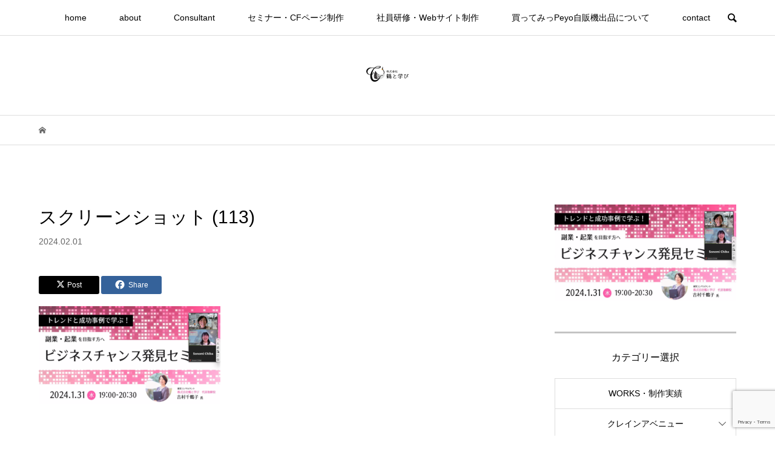

--- FILE ---
content_type: text/html; charset=UTF-8
request_url: https://tsurutomanabi.com/win%E3%82%B9%E3%82%AF%E3%83%BC%E3%83%AB%E3%81%95%E3%81%BE%E3%80%90%E3%83%93%E3%82%B8%E3%83%8D%E3%82%B9%E3%83%81%E3%83%A3%E3%83%B3%E3%82%B9%E7%99%BA%E8%A6%8B%E3%82%BB%E3%83%9F%E3%83%8A%E3%83%BC/%E3%82%B9%E3%82%AF%E3%83%AA%E3%83%BC%E3%83%B3%E3%82%B7%E3%83%A7%E3%83%83%E3%83%88-113/
body_size: 24943
content:
<!DOCTYPE html>
<html dir="ltr" lang="ja" prefix="og: https://ogp.me/ns#">
<head prefix="og: https://ogp.me/ns# fb: https://ogp.me/ns/fb#">
<meta charset="UTF-8">
<meta name="description" content="あなたの夢を、起業や副業で一緒に育てる ― 鶴と学び">
<meta name="viewport" content="width=device-width">
<meta property="og:type" content="article">
<meta property="og:url" content="https://tsurutomanabi.com/win%E3%82%B9%E3%82%AF%E3%83%BC%E3%83%AB%E3%81%95%E3%81%BE%E3%80%90%E3%83%93%E3%82%B8%E3%83%8D%E3%82%B9%E3%83%81%E3%83%A3%E3%83%B3%E3%82%B9%E7%99%BA%E8%A6%8B%E3%82%BB%E3%83%9F%E3%83%8A%E3%83%BC/%E3%82%B9%E3%82%AF%E3%83%AA%E3%83%BC%E3%83%B3%E3%82%B7%E3%83%A7%E3%83%83%E3%83%88-113/">
<meta property="og:title" content="スクリーンショット (113) - 株式会社鶴と学び｜茨城県つくば市｜あなたの夢を、起業や副業で一緒に育てる">
<meta property="og:description" content="あなたの夢を、起業や副業で一緒に育てる ― 鶴と学び">
<meta property="og:site_name" content="株式会社鶴と学び｜茨城県つくば市｜あなたの夢を、起業や副業で一緒に育てる">
<meta property="og:image" content="https://tsurutomanabi.com/wp-content/uploads/2019/11/20191118_thurutomanabi_044.jpg">
<meta property="og:image:secure_url" content="https://tsurutomanabi.com/wp-content/uploads/2019/11/20191118_thurutomanabi_044.jpg"> 
<meta property="og:image:width" content="4160"> 
<meta property="og:image:height" content="2768">
<meta name="twitter:card" content="summary">
<meta name="twitter:site" content="@tsurutomanabi">
<meta name="twitter:creator" content="@tsurutomanabi">
<meta name="twitter:title" content="スクリーンショット (113) - 株式会社鶴と学び｜茨城県つくば市｜あなたの夢を、起業や副業で一緒に育てる">
<meta property="twitter:description" content="あなたの夢を、起業や副業で一緒に育てる ― 鶴と学び">
<meta name="twitter:image:src" content="https://tsurutomanabi.com/wp-content/uploads/2019/11/20191118_thurutomanabi_044-500x500.jpg">
<title>スクリーンショット (113) - 株式会社鶴と学び｜茨城県つくば市｜あなたの夢を、起業や副業で一緒に育てる</title>

		<!-- All in One SEO 4.9.3 - aioseo.com -->
	<meta name="robots" content="max-image-preview:large" />
	<meta name="author" content="tsurumana"/>
	<link rel="canonical" href="https://tsurutomanabi.com/win%e3%82%b9%e3%82%af%e3%83%bc%e3%83%ab%e3%81%95%e3%81%be%e3%80%90%e3%83%93%e3%82%b8%e3%83%8d%e3%82%b9%e3%83%81%e3%83%a3%e3%83%b3%e3%82%b9%e7%99%ba%e8%a6%8b%e3%82%bb%e3%83%9f%e3%83%8a%e3%83%bc/%e3%82%b9%e3%82%af%e3%83%aa%e3%83%bc%e3%83%b3%e3%82%b7%e3%83%a7%e3%83%83%e3%83%88-113/" />
	<meta name="generator" content="All in One SEO (AIOSEO) 4.9.3" />
		<meta property="og:locale" content="ja_JP" />
		<meta property="og:site_name" content="株式会社鶴と学び｜茨城県つくば市｜あなたの夢を、起業や副業で一緒に育てる - あなたの夢を、起業や副業で一緒に育てる ― 鶴と学び" />
		<meta property="og:type" content="article" />
		<meta property="og:title" content="スクリーンショット (113) - 株式会社鶴と学び｜茨城県つくば市｜あなたの夢を、起業や副業で一緒に育てる" />
		<meta property="og:url" content="https://tsurutomanabi.com/win%e3%82%b9%e3%82%af%e3%83%bc%e3%83%ab%e3%81%95%e3%81%be%e3%80%90%e3%83%93%e3%82%b8%e3%83%8d%e3%82%b9%e3%83%81%e3%83%a3%e3%83%b3%e3%82%b9%e7%99%ba%e8%a6%8b%e3%82%bb%e3%83%9f%e3%83%8a%e3%83%bc/%e3%82%b9%e3%82%af%e3%83%aa%e3%83%bc%e3%83%b3%e3%82%b7%e3%83%a7%e3%83%83%e3%83%88-113/" />
		<meta property="article:published_time" content="2024-01-31T15:03:06+00:00" />
		<meta property="article:modified_time" content="2024-01-31T15:03:06+00:00" />
		<meta property="article:publisher" content="https://www.facebook.com/tsurutomanabi/" />
		<meta name="twitter:card" content="summary" />
		<meta name="twitter:site" content="@tsurutomanabi" />
		<meta name="twitter:title" content="スクリーンショット (113) - 株式会社鶴と学び｜茨城県つくば市｜あなたの夢を、起業や副業で一緒に育てる" />
		<meta name="twitter:creator" content="@tsurutomanabi" />
		<script type="application/ld+json" class="aioseo-schema">
			{"@context":"https:\/\/schema.org","@graph":[{"@type":"BreadcrumbList","@id":"https:\/\/tsurutomanabi.com\/win%e3%82%b9%e3%82%af%e3%83%bc%e3%83%ab%e3%81%95%e3%81%be%e3%80%90%e3%83%93%e3%82%b8%e3%83%8d%e3%82%b9%e3%83%81%e3%83%a3%e3%83%b3%e3%82%b9%e7%99%ba%e8%a6%8b%e3%82%bb%e3%83%9f%e3%83%8a%e3%83%bc\/%e3%82%b9%e3%82%af%e3%83%aa%e3%83%bc%e3%83%b3%e3%82%b7%e3%83%a7%e3%83%83%e3%83%88-113\/#breadcrumblist","itemListElement":[{"@type":"ListItem","@id":"https:\/\/tsurutomanabi.com#listItem","position":1,"name":"\u30db\u30fc\u30e0","item":"https:\/\/tsurutomanabi.com","nextItem":{"@type":"ListItem","@id":"https:\/\/tsurutomanabi.com\/win%e3%82%b9%e3%82%af%e3%83%bc%e3%83%ab%e3%81%95%e3%81%be%e3%80%90%e3%83%93%e3%82%b8%e3%83%8d%e3%82%b9%e3%83%81%e3%83%a3%e3%83%b3%e3%82%b9%e7%99%ba%e8%a6%8b%e3%82%bb%e3%83%9f%e3%83%8a%e3%83%bc\/%e3%82%b9%e3%82%af%e3%83%aa%e3%83%bc%e3%83%b3%e3%82%b7%e3%83%a7%e3%83%83%e3%83%88-113\/#listItem","name":"\u30b9\u30af\u30ea\u30fc\u30f3\u30b7\u30e7\u30c3\u30c8 (113)"}},{"@type":"ListItem","@id":"https:\/\/tsurutomanabi.com\/win%e3%82%b9%e3%82%af%e3%83%bc%e3%83%ab%e3%81%95%e3%81%be%e3%80%90%e3%83%93%e3%82%b8%e3%83%8d%e3%82%b9%e3%83%81%e3%83%a3%e3%83%b3%e3%82%b9%e7%99%ba%e8%a6%8b%e3%82%bb%e3%83%9f%e3%83%8a%e3%83%bc\/%e3%82%b9%e3%82%af%e3%83%aa%e3%83%bc%e3%83%b3%e3%82%b7%e3%83%a7%e3%83%83%e3%83%88-113\/#listItem","position":2,"name":"\u30b9\u30af\u30ea\u30fc\u30f3\u30b7\u30e7\u30c3\u30c8 (113)","previousItem":{"@type":"ListItem","@id":"https:\/\/tsurutomanabi.com#listItem","name":"\u30db\u30fc\u30e0"}}]},{"@type":"ItemPage","@id":"https:\/\/tsurutomanabi.com\/win%e3%82%b9%e3%82%af%e3%83%bc%e3%83%ab%e3%81%95%e3%81%be%e3%80%90%e3%83%93%e3%82%b8%e3%83%8d%e3%82%b9%e3%83%81%e3%83%a3%e3%83%b3%e3%82%b9%e7%99%ba%e8%a6%8b%e3%82%bb%e3%83%9f%e3%83%8a%e3%83%bc\/%e3%82%b9%e3%82%af%e3%83%aa%e3%83%bc%e3%83%b3%e3%82%b7%e3%83%a7%e3%83%83%e3%83%88-113\/#itempage","url":"https:\/\/tsurutomanabi.com\/win%e3%82%b9%e3%82%af%e3%83%bc%e3%83%ab%e3%81%95%e3%81%be%e3%80%90%e3%83%93%e3%82%b8%e3%83%8d%e3%82%b9%e3%83%81%e3%83%a3%e3%83%b3%e3%82%b9%e7%99%ba%e8%a6%8b%e3%82%bb%e3%83%9f%e3%83%8a%e3%83%bc\/%e3%82%b9%e3%82%af%e3%83%aa%e3%83%bc%e3%83%b3%e3%82%b7%e3%83%a7%e3%83%83%e3%83%88-113\/","name":"\u30b9\u30af\u30ea\u30fc\u30f3\u30b7\u30e7\u30c3\u30c8 (113) - \u682a\u5f0f\u4f1a\u793e\u9db4\u3068\u5b66\u3073\uff5c\u8328\u57ce\u770c\u3064\u304f\u3070\u5e02\uff5c\u3042\u306a\u305f\u306e\u5922\u3092\u3001\u8d77\u696d\u3084\u526f\u696d\u3067\u4e00\u7dd2\u306b\u80b2\u3066\u308b","inLanguage":"ja","isPartOf":{"@id":"https:\/\/tsurutomanabi.com\/#website"},"breadcrumb":{"@id":"https:\/\/tsurutomanabi.com\/win%e3%82%b9%e3%82%af%e3%83%bc%e3%83%ab%e3%81%95%e3%81%be%e3%80%90%e3%83%93%e3%82%b8%e3%83%8d%e3%82%b9%e3%83%81%e3%83%a3%e3%83%b3%e3%82%b9%e7%99%ba%e8%a6%8b%e3%82%bb%e3%83%9f%e3%83%8a%e3%83%bc\/%e3%82%b9%e3%82%af%e3%83%aa%e3%83%bc%e3%83%b3%e3%82%b7%e3%83%a7%e3%83%83%e3%83%88-113\/#breadcrumblist"},"author":{"@id":"https:\/\/tsurutomanabi.com\/author\/tsurumana\/#author"},"creator":{"@id":"https:\/\/tsurutomanabi.com\/author\/tsurumana\/#author"},"datePublished":"2024-02-01T00:03:06+09:00","dateModified":"2024-02-01T00:03:06+09:00"},{"@type":"Organization","@id":"https:\/\/tsurutomanabi.com\/#organization","name":"\u682a\u5f0f\u4f1a\u793e\u9db4\u3068\u5b66\u3073","description":"\u3042\u306a\u305f\u306e\u5922\u3092\u3001\u8d77\u696d\u3084\u526f\u696d\u3067\u4e00\u7dd2\u306b\u80b2\u3066\u308b \u2015 \u9db4\u3068\u5b66\u3073","url":"https:\/\/tsurutomanabi.com\/","logo":{"@type":"ImageObject","url":"https:\/\/tsurutomanabi.com\/wp-content\/uploads\/2021\/09\/\u3064\u308b\u307e\u306a\u30ed\u30b4\u793e\u540d\u5165\u308a-3.png","@id":"https:\/\/tsurutomanabi.com\/win%e3%82%b9%e3%82%af%e3%83%bc%e3%83%ab%e3%81%95%e3%81%be%e3%80%90%e3%83%93%e3%82%b8%e3%83%8d%e3%82%b9%e3%83%81%e3%83%a3%e3%83%b3%e3%82%b9%e7%99%ba%e8%a6%8b%e3%82%bb%e3%83%9f%e3%83%8a%e3%83%bc\/%e3%82%b9%e3%82%af%e3%83%aa%e3%83%bc%e3%83%b3%e3%82%b7%e3%83%a7%e3%83%83%e3%83%88-113\/#organizationLogo","width":2048,"height":740},"image":{"@id":"https:\/\/tsurutomanabi.com\/win%e3%82%b9%e3%82%af%e3%83%bc%e3%83%ab%e3%81%95%e3%81%be%e3%80%90%e3%83%93%e3%82%b8%e3%83%8d%e3%82%b9%e3%83%81%e3%83%a3%e3%83%b3%e3%82%b9%e7%99%ba%e8%a6%8b%e3%82%bb%e3%83%9f%e3%83%8a%e3%83%bc\/%e3%82%b9%e3%82%af%e3%83%aa%e3%83%bc%e3%83%b3%e3%82%b7%e3%83%a7%e3%83%83%e3%83%88-113\/#organizationLogo"},"sameAs":["https:\/\/www.facebook.com\/tsurutomanabi\/","https:\/\/twitter.com\/tsurutomanabi\/","https:\/\/www.instagram.com\/tsurutomanabi_ink\/","https:\/\/www.youtube.com\/channel\/UC2OWNsusePGv5UAFU8FM3tw"]},{"@type":"Person","@id":"https:\/\/tsurutomanabi.com\/author\/tsurumana\/#author","url":"https:\/\/tsurutomanabi.com\/author\/tsurumana\/","name":"tsurumana","image":{"@type":"ImageObject","@id":"https:\/\/tsurutomanabi.com\/win%e3%82%b9%e3%82%af%e3%83%bc%e3%83%ab%e3%81%95%e3%81%be%e3%80%90%e3%83%93%e3%82%b8%e3%83%8d%e3%82%b9%e3%83%81%e3%83%a3%e3%83%b3%e3%82%b9%e7%99%ba%e8%a6%8b%e3%82%bb%e3%83%9f%e3%83%8a%e3%83%bc\/%e3%82%b9%e3%82%af%e3%83%aa%e3%83%bc%e3%83%b3%e3%82%b7%e3%83%a7%e3%83%83%e3%83%88-113\/#authorImage","url":"https:\/\/secure.gravatar.com\/avatar\/b1ea09755e8c2f5c6e9fe41650f925959d4bf39624ea5783087801ed0a07c22c?s=96&d=mm&r=g","width":96,"height":96,"caption":"tsurumana"}},{"@type":"WebSite","@id":"https:\/\/tsurutomanabi.com\/#website","url":"https:\/\/tsurutomanabi.com\/","name":"\u682a\u5f0f\u4f1a\u793e\u9db4\u3068\u5b66\u3073\uff5c\u8328\u57ce\u770c\u3064\u304f\u3070\u5e02\uff5c\u8d77\u696d\u3084\u526f\u696d\u3067\u300c\u5922\u300d\u3092\u5b9f\u73fe\u3055\u305b\u305f\u3044\u65b9\u306e \u304a\u624b\u4f1d\u3044\u3092\u3057\u3066\u3044\u304f\u4f1a\u793e-","description":"\u3042\u306a\u305f\u306e\u5922\u3092\u3001\u8d77\u696d\u3084\u526f\u696d\u3067\u4e00\u7dd2\u306b\u80b2\u3066\u308b \u2015 \u9db4\u3068\u5b66\u3073","inLanguage":"ja","publisher":{"@id":"https:\/\/tsurutomanabi.com\/#organization"}}]}
		</script>
		<!-- All in One SEO -->

<link rel='dns-prefetch' href='//stats.wp.com' />
<link rel="alternate" type="application/rss+xml" title="株式会社鶴と学び｜茨城県つくば市｜あなたの夢を、起業や副業で一緒に育てる &raquo; スクリーンショット (113) のコメントのフィード" href="https://tsurutomanabi.com/win%e3%82%b9%e3%82%af%e3%83%bc%e3%83%ab%e3%81%95%e3%81%be%e3%80%90%e3%83%93%e3%82%b8%e3%83%8d%e3%82%b9%e3%83%81%e3%83%a3%e3%83%b3%e3%82%b9%e7%99%ba%e8%a6%8b%e3%82%bb%e3%83%9f%e3%83%8a%e3%83%bc/%e3%82%b9%e3%82%af%e3%83%aa%e3%83%bc%e3%83%b3%e3%82%b7%e3%83%a7%e3%83%83%e3%83%88-113/feed/" />
<link rel="alternate" title="oEmbed (JSON)" type="application/json+oembed" href="https://tsurutomanabi.com/wp-json/oembed/1.0/embed?url=https%3A%2F%2Ftsurutomanabi.com%2Fwin%25e3%2582%25b9%25e3%2582%25af%25e3%2583%25bc%25e3%2583%25ab%25e3%2581%2595%25e3%2581%25be%25e3%2580%2590%25e3%2583%2593%25e3%2582%25b8%25e3%2583%258d%25e3%2582%25b9%25e3%2583%2581%25e3%2583%25a3%25e3%2583%25b3%25e3%2582%25b9%25e7%2599%25ba%25e8%25a6%258b%25e3%2582%25bb%25e3%2583%259f%25e3%2583%258a%25e3%2583%25bc%2F%25e3%2582%25b9%25e3%2582%25af%25e3%2583%25aa%25e3%2583%25bc%25e3%2583%25b3%25e3%2582%25b7%25e3%2583%25a7%25e3%2583%2583%25e3%2583%2588-113%2F" />
<link rel="alternate" title="oEmbed (XML)" type="text/xml+oembed" href="https://tsurutomanabi.com/wp-json/oembed/1.0/embed?url=https%3A%2F%2Ftsurutomanabi.com%2Fwin%25e3%2582%25b9%25e3%2582%25af%25e3%2583%25bc%25e3%2583%25ab%25e3%2581%2595%25e3%2581%25be%25e3%2580%2590%25e3%2583%2593%25e3%2582%25b8%25e3%2583%258d%25e3%2582%25b9%25e3%2583%2581%25e3%2583%25a3%25e3%2583%25b3%25e3%2582%25b9%25e7%2599%25ba%25e8%25a6%258b%25e3%2582%25bb%25e3%2583%259f%25e3%2583%258a%25e3%2583%25bc%2F%25e3%2582%25b9%25e3%2582%25af%25e3%2583%25aa%25e3%2583%25bc%25e3%2583%25b3%25e3%2582%25b7%25e3%2583%25a7%25e3%2583%2583%25e3%2583%2588-113%2F&#038;format=xml" />
		<!-- This site uses the Google Analytics by MonsterInsights plugin v9.11.1 - Using Analytics tracking - https://www.monsterinsights.com/ -->
							<script src="//www.googletagmanager.com/gtag/js?id=G-4E4R4B4TX4"  data-cfasync="false" data-wpfc-render="false" type="text/javascript" async></script>
			<script data-cfasync="false" data-wpfc-render="false" type="text/javascript">
				var mi_version = '9.11.1';
				var mi_track_user = true;
				var mi_no_track_reason = '';
								var MonsterInsightsDefaultLocations = {"page_location":"https:\/\/tsurutomanabi.com\/win%E3%82%B9%E3%82%AF%E3%83%BC%E3%83%AB%E3%81%95%E3%81%BE%E3%80%90%E3%83%93%E3%82%B8%E3%83%8D%E3%82%B9%E3%83%81%E3%83%A3%E3%83%B3%E3%82%B9%E7%99%BA%E8%A6%8B%E3%82%BB%E3%83%9F%E3%83%8A%E3%83%BC\/%E3%82%B9%E3%82%AF%E3%83%AA%E3%83%BC%E3%83%B3%E3%82%B7%E3%83%A7%E3%83%83%E3%83%88-113\/"};
								if ( typeof MonsterInsightsPrivacyGuardFilter === 'function' ) {
					var MonsterInsightsLocations = (typeof MonsterInsightsExcludeQuery === 'object') ? MonsterInsightsPrivacyGuardFilter( MonsterInsightsExcludeQuery ) : MonsterInsightsPrivacyGuardFilter( MonsterInsightsDefaultLocations );
				} else {
					var MonsterInsightsLocations = (typeof MonsterInsightsExcludeQuery === 'object') ? MonsterInsightsExcludeQuery : MonsterInsightsDefaultLocations;
				}

								var disableStrs = [
										'ga-disable-G-4E4R4B4TX4',
									];

				/* Function to detect opted out users */
				function __gtagTrackerIsOptedOut() {
					for (var index = 0; index < disableStrs.length; index++) {
						if (document.cookie.indexOf(disableStrs[index] + '=true') > -1) {
							return true;
						}
					}

					return false;
				}

				/* Disable tracking if the opt-out cookie exists. */
				if (__gtagTrackerIsOptedOut()) {
					for (var index = 0; index < disableStrs.length; index++) {
						window[disableStrs[index]] = true;
					}
				}

				/* Opt-out function */
				function __gtagTrackerOptout() {
					for (var index = 0; index < disableStrs.length; index++) {
						document.cookie = disableStrs[index] + '=true; expires=Thu, 31 Dec 2099 23:59:59 UTC; path=/';
						window[disableStrs[index]] = true;
					}
				}

				if ('undefined' === typeof gaOptout) {
					function gaOptout() {
						__gtagTrackerOptout();
					}
				}
								window.dataLayer = window.dataLayer || [];

				window.MonsterInsightsDualTracker = {
					helpers: {},
					trackers: {},
				};
				if (mi_track_user) {
					function __gtagDataLayer() {
						dataLayer.push(arguments);
					}

					function __gtagTracker(type, name, parameters) {
						if (!parameters) {
							parameters = {};
						}

						if (parameters.send_to) {
							__gtagDataLayer.apply(null, arguments);
							return;
						}

						if (type === 'event') {
														parameters.send_to = monsterinsights_frontend.v4_id;
							var hookName = name;
							if (typeof parameters['event_category'] !== 'undefined') {
								hookName = parameters['event_category'] + ':' + name;
							}

							if (typeof MonsterInsightsDualTracker.trackers[hookName] !== 'undefined') {
								MonsterInsightsDualTracker.trackers[hookName](parameters);
							} else {
								__gtagDataLayer('event', name, parameters);
							}
							
						} else {
							__gtagDataLayer.apply(null, arguments);
						}
					}

					__gtagTracker('js', new Date());
					__gtagTracker('set', {
						'developer_id.dZGIzZG': true,
											});
					if ( MonsterInsightsLocations.page_location ) {
						__gtagTracker('set', MonsterInsightsLocations);
					}
										__gtagTracker('config', 'G-4E4R4B4TX4', {"forceSSL":"true","link_attribution":"true"} );
										window.gtag = __gtagTracker;										(function () {
						/* https://developers.google.com/analytics/devguides/collection/analyticsjs/ */
						/* ga and __gaTracker compatibility shim. */
						var noopfn = function () {
							return null;
						};
						var newtracker = function () {
							return new Tracker();
						};
						var Tracker = function () {
							return null;
						};
						var p = Tracker.prototype;
						p.get = noopfn;
						p.set = noopfn;
						p.send = function () {
							var args = Array.prototype.slice.call(arguments);
							args.unshift('send');
							__gaTracker.apply(null, args);
						};
						var __gaTracker = function () {
							var len = arguments.length;
							if (len === 0) {
								return;
							}
							var f = arguments[len - 1];
							if (typeof f !== 'object' || f === null || typeof f.hitCallback !== 'function') {
								if ('send' === arguments[0]) {
									var hitConverted, hitObject = false, action;
									if ('event' === arguments[1]) {
										if ('undefined' !== typeof arguments[3]) {
											hitObject = {
												'eventAction': arguments[3],
												'eventCategory': arguments[2],
												'eventLabel': arguments[4],
												'value': arguments[5] ? arguments[5] : 1,
											}
										}
									}
									if ('pageview' === arguments[1]) {
										if ('undefined' !== typeof arguments[2]) {
											hitObject = {
												'eventAction': 'page_view',
												'page_path': arguments[2],
											}
										}
									}
									if (typeof arguments[2] === 'object') {
										hitObject = arguments[2];
									}
									if (typeof arguments[5] === 'object') {
										Object.assign(hitObject, arguments[5]);
									}
									if ('undefined' !== typeof arguments[1].hitType) {
										hitObject = arguments[1];
										if ('pageview' === hitObject.hitType) {
											hitObject.eventAction = 'page_view';
										}
									}
									if (hitObject) {
										action = 'timing' === arguments[1].hitType ? 'timing_complete' : hitObject.eventAction;
										hitConverted = mapArgs(hitObject);
										__gtagTracker('event', action, hitConverted);
									}
								}
								return;
							}

							function mapArgs(args) {
								var arg, hit = {};
								var gaMap = {
									'eventCategory': 'event_category',
									'eventAction': 'event_action',
									'eventLabel': 'event_label',
									'eventValue': 'event_value',
									'nonInteraction': 'non_interaction',
									'timingCategory': 'event_category',
									'timingVar': 'name',
									'timingValue': 'value',
									'timingLabel': 'event_label',
									'page': 'page_path',
									'location': 'page_location',
									'title': 'page_title',
									'referrer' : 'page_referrer',
								};
								for (arg in args) {
																		if (!(!args.hasOwnProperty(arg) || !gaMap.hasOwnProperty(arg))) {
										hit[gaMap[arg]] = args[arg];
									} else {
										hit[arg] = args[arg];
									}
								}
								return hit;
							}

							try {
								f.hitCallback();
							} catch (ex) {
							}
						};
						__gaTracker.create = newtracker;
						__gaTracker.getByName = newtracker;
						__gaTracker.getAll = function () {
							return [];
						};
						__gaTracker.remove = noopfn;
						__gaTracker.loaded = true;
						window['__gaTracker'] = __gaTracker;
					})();
									} else {
										console.log("");
					(function () {
						function __gtagTracker() {
							return null;
						}

						window['__gtagTracker'] = __gtagTracker;
						window['gtag'] = __gtagTracker;
					})();
									}
			</script>
							<!-- / Google Analytics by MonsterInsights -->
		<link rel="preconnect" href="https://fonts.googleapis.com">
<link rel="preconnect" href="https://fonts.gstatic.com" crossorigin>
<link href="https://fonts.googleapis.com/css2?family=Noto+Sans+JP:wght@400;600" rel="stylesheet">
<style id='wp-img-auto-sizes-contain-inline-css' type='text/css'>
img:is([sizes=auto i],[sizes^="auto," i]){contain-intrinsic-size:3000px 1500px}
/*# sourceURL=wp-img-auto-sizes-contain-inline-css */
</style>
<style id='wp-block-library-inline-css' type='text/css'>
:root{--wp-block-synced-color:#7a00df;--wp-block-synced-color--rgb:122,0,223;--wp-bound-block-color:var(--wp-block-synced-color);--wp-editor-canvas-background:#ddd;--wp-admin-theme-color:#007cba;--wp-admin-theme-color--rgb:0,124,186;--wp-admin-theme-color-darker-10:#006ba1;--wp-admin-theme-color-darker-10--rgb:0,107,160.5;--wp-admin-theme-color-darker-20:#005a87;--wp-admin-theme-color-darker-20--rgb:0,90,135;--wp-admin-border-width-focus:2px}@media (min-resolution:192dpi){:root{--wp-admin-border-width-focus:1.5px}}.wp-element-button{cursor:pointer}:root .has-very-light-gray-background-color{background-color:#eee}:root .has-very-dark-gray-background-color{background-color:#313131}:root .has-very-light-gray-color{color:#eee}:root .has-very-dark-gray-color{color:#313131}:root .has-vivid-green-cyan-to-vivid-cyan-blue-gradient-background{background:linear-gradient(135deg,#00d084,#0693e3)}:root .has-purple-crush-gradient-background{background:linear-gradient(135deg,#34e2e4,#4721fb 50%,#ab1dfe)}:root .has-hazy-dawn-gradient-background{background:linear-gradient(135deg,#faaca8,#dad0ec)}:root .has-subdued-olive-gradient-background{background:linear-gradient(135deg,#fafae1,#67a671)}:root .has-atomic-cream-gradient-background{background:linear-gradient(135deg,#fdd79a,#004a59)}:root .has-nightshade-gradient-background{background:linear-gradient(135deg,#330968,#31cdcf)}:root .has-midnight-gradient-background{background:linear-gradient(135deg,#020381,#2874fc)}:root{--wp--preset--font-size--normal:16px;--wp--preset--font-size--huge:42px}.has-regular-font-size{font-size:1em}.has-larger-font-size{font-size:2.625em}.has-normal-font-size{font-size:var(--wp--preset--font-size--normal)}.has-huge-font-size{font-size:var(--wp--preset--font-size--huge)}.has-text-align-center{text-align:center}.has-text-align-left{text-align:left}.has-text-align-right{text-align:right}.has-fit-text{white-space:nowrap!important}#end-resizable-editor-section{display:none}.aligncenter{clear:both}.items-justified-left{justify-content:flex-start}.items-justified-center{justify-content:center}.items-justified-right{justify-content:flex-end}.items-justified-space-between{justify-content:space-between}.screen-reader-text{border:0;clip-path:inset(50%);height:1px;margin:-1px;overflow:hidden;padding:0;position:absolute;width:1px;word-wrap:normal!important}.screen-reader-text:focus{background-color:#ddd;clip-path:none;color:#444;display:block;font-size:1em;height:auto;left:5px;line-height:normal;padding:15px 23px 14px;text-decoration:none;top:5px;width:auto;z-index:100000}html :where(.has-border-color){border-style:solid}html :where([style*=border-top-color]){border-top-style:solid}html :where([style*=border-right-color]){border-right-style:solid}html :where([style*=border-bottom-color]){border-bottom-style:solid}html :where([style*=border-left-color]){border-left-style:solid}html :where([style*=border-width]){border-style:solid}html :where([style*=border-top-width]){border-top-style:solid}html :where([style*=border-right-width]){border-right-style:solid}html :where([style*=border-bottom-width]){border-bottom-style:solid}html :where([style*=border-left-width]){border-left-style:solid}html :where(img[class*=wp-image-]){height:auto;max-width:100%}:where(figure){margin:0 0 1em}html :where(.is-position-sticky){--wp-admin--admin-bar--position-offset:var(--wp-admin--admin-bar--height,0px)}@media screen and (max-width:600px){html :where(.is-position-sticky){--wp-admin--admin-bar--position-offset:0px}}

/*# sourceURL=wp-block-library-inline-css */
</style><style id='wp-block-gallery-inline-css' type='text/css'>
.blocks-gallery-grid:not(.has-nested-images),.wp-block-gallery:not(.has-nested-images){display:flex;flex-wrap:wrap;list-style-type:none;margin:0;padding:0}.blocks-gallery-grid:not(.has-nested-images) .blocks-gallery-image,.blocks-gallery-grid:not(.has-nested-images) .blocks-gallery-item,.wp-block-gallery:not(.has-nested-images) .blocks-gallery-image,.wp-block-gallery:not(.has-nested-images) .blocks-gallery-item{display:flex;flex-direction:column;flex-grow:1;justify-content:center;margin:0 1em 1em 0;position:relative;width:calc(50% - 1em)}.blocks-gallery-grid:not(.has-nested-images) .blocks-gallery-image:nth-of-type(2n),.blocks-gallery-grid:not(.has-nested-images) .blocks-gallery-item:nth-of-type(2n),.wp-block-gallery:not(.has-nested-images) .blocks-gallery-image:nth-of-type(2n),.wp-block-gallery:not(.has-nested-images) .blocks-gallery-item:nth-of-type(2n){margin-right:0}.blocks-gallery-grid:not(.has-nested-images) .blocks-gallery-image figure,.blocks-gallery-grid:not(.has-nested-images) .blocks-gallery-item figure,.wp-block-gallery:not(.has-nested-images) .blocks-gallery-image figure,.wp-block-gallery:not(.has-nested-images) .blocks-gallery-item figure{align-items:flex-end;display:flex;height:100%;justify-content:flex-start;margin:0}.blocks-gallery-grid:not(.has-nested-images) .blocks-gallery-image img,.blocks-gallery-grid:not(.has-nested-images) .blocks-gallery-item img,.wp-block-gallery:not(.has-nested-images) .blocks-gallery-image img,.wp-block-gallery:not(.has-nested-images) .blocks-gallery-item img{display:block;height:auto;max-width:100%;width:auto}.blocks-gallery-grid:not(.has-nested-images) .blocks-gallery-image figcaption,.blocks-gallery-grid:not(.has-nested-images) .blocks-gallery-item figcaption,.wp-block-gallery:not(.has-nested-images) .blocks-gallery-image figcaption,.wp-block-gallery:not(.has-nested-images) .blocks-gallery-item figcaption{background:linear-gradient(0deg,#000000b3,#0000004d 70%,#0000);bottom:0;box-sizing:border-box;color:#fff;font-size:.8em;margin:0;max-height:100%;overflow:auto;padding:3em .77em .7em;position:absolute;text-align:center;width:100%;z-index:2}.blocks-gallery-grid:not(.has-nested-images) .blocks-gallery-image figcaption img,.blocks-gallery-grid:not(.has-nested-images) .blocks-gallery-item figcaption img,.wp-block-gallery:not(.has-nested-images) .blocks-gallery-image figcaption img,.wp-block-gallery:not(.has-nested-images) .blocks-gallery-item figcaption img{display:inline}.blocks-gallery-grid:not(.has-nested-images) figcaption,.wp-block-gallery:not(.has-nested-images) figcaption{flex-grow:1}.blocks-gallery-grid:not(.has-nested-images).is-cropped .blocks-gallery-image a,.blocks-gallery-grid:not(.has-nested-images).is-cropped .blocks-gallery-image img,.blocks-gallery-grid:not(.has-nested-images).is-cropped .blocks-gallery-item a,.blocks-gallery-grid:not(.has-nested-images).is-cropped .blocks-gallery-item img,.wp-block-gallery:not(.has-nested-images).is-cropped .blocks-gallery-image a,.wp-block-gallery:not(.has-nested-images).is-cropped .blocks-gallery-image img,.wp-block-gallery:not(.has-nested-images).is-cropped .blocks-gallery-item a,.wp-block-gallery:not(.has-nested-images).is-cropped .blocks-gallery-item img{flex:1;height:100%;object-fit:cover;width:100%}.blocks-gallery-grid:not(.has-nested-images).columns-1 .blocks-gallery-image,.blocks-gallery-grid:not(.has-nested-images).columns-1 .blocks-gallery-item,.wp-block-gallery:not(.has-nested-images).columns-1 .blocks-gallery-image,.wp-block-gallery:not(.has-nested-images).columns-1 .blocks-gallery-item{margin-right:0;width:100%}@media (min-width:600px){.blocks-gallery-grid:not(.has-nested-images).columns-3 .blocks-gallery-image,.blocks-gallery-grid:not(.has-nested-images).columns-3 .blocks-gallery-item,.wp-block-gallery:not(.has-nested-images).columns-3 .blocks-gallery-image,.wp-block-gallery:not(.has-nested-images).columns-3 .blocks-gallery-item{margin-right:1em;width:calc(33.33333% - .66667em)}.blocks-gallery-grid:not(.has-nested-images).columns-4 .blocks-gallery-image,.blocks-gallery-grid:not(.has-nested-images).columns-4 .blocks-gallery-item,.wp-block-gallery:not(.has-nested-images).columns-4 .blocks-gallery-image,.wp-block-gallery:not(.has-nested-images).columns-4 .blocks-gallery-item{margin-right:1em;width:calc(25% - .75em)}.blocks-gallery-grid:not(.has-nested-images).columns-5 .blocks-gallery-image,.blocks-gallery-grid:not(.has-nested-images).columns-5 .blocks-gallery-item,.wp-block-gallery:not(.has-nested-images).columns-5 .blocks-gallery-image,.wp-block-gallery:not(.has-nested-images).columns-5 .blocks-gallery-item{margin-right:1em;width:calc(20% - .8em)}.blocks-gallery-grid:not(.has-nested-images).columns-6 .blocks-gallery-image,.blocks-gallery-grid:not(.has-nested-images).columns-6 .blocks-gallery-item,.wp-block-gallery:not(.has-nested-images).columns-6 .blocks-gallery-image,.wp-block-gallery:not(.has-nested-images).columns-6 .blocks-gallery-item{margin-right:1em;width:calc(16.66667% - .83333em)}.blocks-gallery-grid:not(.has-nested-images).columns-7 .blocks-gallery-image,.blocks-gallery-grid:not(.has-nested-images).columns-7 .blocks-gallery-item,.wp-block-gallery:not(.has-nested-images).columns-7 .blocks-gallery-image,.wp-block-gallery:not(.has-nested-images).columns-7 .blocks-gallery-item{margin-right:1em;width:calc(14.28571% - .85714em)}.blocks-gallery-grid:not(.has-nested-images).columns-8 .blocks-gallery-image,.blocks-gallery-grid:not(.has-nested-images).columns-8 .blocks-gallery-item,.wp-block-gallery:not(.has-nested-images).columns-8 .blocks-gallery-image,.wp-block-gallery:not(.has-nested-images).columns-8 .blocks-gallery-item{margin-right:1em;width:calc(12.5% - .875em)}.blocks-gallery-grid:not(.has-nested-images).columns-1 .blocks-gallery-image:nth-of-type(1n),.blocks-gallery-grid:not(.has-nested-images).columns-1 .blocks-gallery-item:nth-of-type(1n),.blocks-gallery-grid:not(.has-nested-images).columns-2 .blocks-gallery-image:nth-of-type(2n),.blocks-gallery-grid:not(.has-nested-images).columns-2 .blocks-gallery-item:nth-of-type(2n),.blocks-gallery-grid:not(.has-nested-images).columns-3 .blocks-gallery-image:nth-of-type(3n),.blocks-gallery-grid:not(.has-nested-images).columns-3 .blocks-gallery-item:nth-of-type(3n),.blocks-gallery-grid:not(.has-nested-images).columns-4 .blocks-gallery-image:nth-of-type(4n),.blocks-gallery-grid:not(.has-nested-images).columns-4 .blocks-gallery-item:nth-of-type(4n),.blocks-gallery-grid:not(.has-nested-images).columns-5 .blocks-gallery-image:nth-of-type(5n),.blocks-gallery-grid:not(.has-nested-images).columns-5 .blocks-gallery-item:nth-of-type(5n),.blocks-gallery-grid:not(.has-nested-images).columns-6 .blocks-gallery-image:nth-of-type(6n),.blocks-gallery-grid:not(.has-nested-images).columns-6 .blocks-gallery-item:nth-of-type(6n),.blocks-gallery-grid:not(.has-nested-images).columns-7 .blocks-gallery-image:nth-of-type(7n),.blocks-gallery-grid:not(.has-nested-images).columns-7 .blocks-gallery-item:nth-of-type(7n),.blocks-gallery-grid:not(.has-nested-images).columns-8 .blocks-gallery-image:nth-of-type(8n),.blocks-gallery-grid:not(.has-nested-images).columns-8 .blocks-gallery-item:nth-of-type(8n),.wp-block-gallery:not(.has-nested-images).columns-1 .blocks-gallery-image:nth-of-type(1n),.wp-block-gallery:not(.has-nested-images).columns-1 .blocks-gallery-item:nth-of-type(1n),.wp-block-gallery:not(.has-nested-images).columns-2 .blocks-gallery-image:nth-of-type(2n),.wp-block-gallery:not(.has-nested-images).columns-2 .blocks-gallery-item:nth-of-type(2n),.wp-block-gallery:not(.has-nested-images).columns-3 .blocks-gallery-image:nth-of-type(3n),.wp-block-gallery:not(.has-nested-images).columns-3 .blocks-gallery-item:nth-of-type(3n),.wp-block-gallery:not(.has-nested-images).columns-4 .blocks-gallery-image:nth-of-type(4n),.wp-block-gallery:not(.has-nested-images).columns-4 .blocks-gallery-item:nth-of-type(4n),.wp-block-gallery:not(.has-nested-images).columns-5 .blocks-gallery-image:nth-of-type(5n),.wp-block-gallery:not(.has-nested-images).columns-5 .blocks-gallery-item:nth-of-type(5n),.wp-block-gallery:not(.has-nested-images).columns-6 .blocks-gallery-image:nth-of-type(6n),.wp-block-gallery:not(.has-nested-images).columns-6 .blocks-gallery-item:nth-of-type(6n),.wp-block-gallery:not(.has-nested-images).columns-7 .blocks-gallery-image:nth-of-type(7n),.wp-block-gallery:not(.has-nested-images).columns-7 .blocks-gallery-item:nth-of-type(7n),.wp-block-gallery:not(.has-nested-images).columns-8 .blocks-gallery-image:nth-of-type(8n),.wp-block-gallery:not(.has-nested-images).columns-8 .blocks-gallery-item:nth-of-type(8n){margin-right:0}}.blocks-gallery-grid:not(.has-nested-images) .blocks-gallery-image:last-child,.blocks-gallery-grid:not(.has-nested-images) .blocks-gallery-item:last-child,.wp-block-gallery:not(.has-nested-images) .blocks-gallery-image:last-child,.wp-block-gallery:not(.has-nested-images) .blocks-gallery-item:last-child{margin-right:0}.blocks-gallery-grid:not(.has-nested-images).alignleft,.blocks-gallery-grid:not(.has-nested-images).alignright,.wp-block-gallery:not(.has-nested-images).alignleft,.wp-block-gallery:not(.has-nested-images).alignright{max-width:420px;width:100%}.blocks-gallery-grid:not(.has-nested-images).aligncenter .blocks-gallery-item figure,.wp-block-gallery:not(.has-nested-images).aligncenter .blocks-gallery-item figure{justify-content:center}.wp-block-gallery:not(.is-cropped) .blocks-gallery-item{align-self:flex-start}figure.wp-block-gallery.has-nested-images{align-items:normal}.wp-block-gallery.has-nested-images figure.wp-block-image:not(#individual-image){margin:0;width:calc(50% - var(--wp--style--unstable-gallery-gap, 16px)/2)}.wp-block-gallery.has-nested-images figure.wp-block-image{box-sizing:border-box;display:flex;flex-direction:column;flex-grow:1;justify-content:center;max-width:100%;position:relative}.wp-block-gallery.has-nested-images figure.wp-block-image>a,.wp-block-gallery.has-nested-images figure.wp-block-image>div{flex-direction:column;flex-grow:1;margin:0}.wp-block-gallery.has-nested-images figure.wp-block-image img{display:block;height:auto;max-width:100%!important;width:auto}.wp-block-gallery.has-nested-images figure.wp-block-image figcaption,.wp-block-gallery.has-nested-images figure.wp-block-image:has(figcaption):before{bottom:0;left:0;max-height:100%;position:absolute;right:0}.wp-block-gallery.has-nested-images figure.wp-block-image:has(figcaption):before{backdrop-filter:blur(3px);content:"";height:100%;-webkit-mask-image:linear-gradient(0deg,#000 20%,#0000);mask-image:linear-gradient(0deg,#000 20%,#0000);max-height:40%;pointer-events:none}.wp-block-gallery.has-nested-images figure.wp-block-image figcaption{box-sizing:border-box;color:#fff;font-size:13px;margin:0;overflow:auto;padding:1em;text-align:center;text-shadow:0 0 1.5px #000}.wp-block-gallery.has-nested-images figure.wp-block-image figcaption::-webkit-scrollbar{height:12px;width:12px}.wp-block-gallery.has-nested-images figure.wp-block-image figcaption::-webkit-scrollbar-track{background-color:initial}.wp-block-gallery.has-nested-images figure.wp-block-image figcaption::-webkit-scrollbar-thumb{background-clip:padding-box;background-color:initial;border:3px solid #0000;border-radius:8px}.wp-block-gallery.has-nested-images figure.wp-block-image figcaption:focus-within::-webkit-scrollbar-thumb,.wp-block-gallery.has-nested-images figure.wp-block-image figcaption:focus::-webkit-scrollbar-thumb,.wp-block-gallery.has-nested-images figure.wp-block-image figcaption:hover::-webkit-scrollbar-thumb{background-color:#fffc}.wp-block-gallery.has-nested-images figure.wp-block-image figcaption{scrollbar-color:#0000 #0000;scrollbar-gutter:stable both-edges;scrollbar-width:thin}.wp-block-gallery.has-nested-images figure.wp-block-image figcaption:focus,.wp-block-gallery.has-nested-images figure.wp-block-image figcaption:focus-within,.wp-block-gallery.has-nested-images figure.wp-block-image figcaption:hover{scrollbar-color:#fffc #0000}.wp-block-gallery.has-nested-images figure.wp-block-image figcaption{will-change:transform}@media (hover:none){.wp-block-gallery.has-nested-images figure.wp-block-image figcaption{scrollbar-color:#fffc #0000}}.wp-block-gallery.has-nested-images figure.wp-block-image figcaption{background:linear-gradient(0deg,#0006,#0000)}.wp-block-gallery.has-nested-images figure.wp-block-image figcaption img{display:inline}.wp-block-gallery.has-nested-images figure.wp-block-image figcaption a{color:inherit}.wp-block-gallery.has-nested-images figure.wp-block-image.has-custom-border img{box-sizing:border-box}.wp-block-gallery.has-nested-images figure.wp-block-image.has-custom-border>a,.wp-block-gallery.has-nested-images figure.wp-block-image.has-custom-border>div,.wp-block-gallery.has-nested-images figure.wp-block-image.is-style-rounded>a,.wp-block-gallery.has-nested-images figure.wp-block-image.is-style-rounded>div{flex:1 1 auto}.wp-block-gallery.has-nested-images figure.wp-block-image.has-custom-border figcaption,.wp-block-gallery.has-nested-images figure.wp-block-image.is-style-rounded figcaption{background:none;color:inherit;flex:initial;margin:0;padding:10px 10px 9px;position:relative;text-shadow:none}.wp-block-gallery.has-nested-images figure.wp-block-image.has-custom-border:before,.wp-block-gallery.has-nested-images figure.wp-block-image.is-style-rounded:before{content:none}.wp-block-gallery.has-nested-images figcaption{flex-basis:100%;flex-grow:1;text-align:center}.wp-block-gallery.has-nested-images:not(.is-cropped) figure.wp-block-image:not(#individual-image){margin-bottom:auto;margin-top:0}.wp-block-gallery.has-nested-images.is-cropped figure.wp-block-image:not(#individual-image){align-self:inherit}.wp-block-gallery.has-nested-images.is-cropped figure.wp-block-image:not(#individual-image)>a,.wp-block-gallery.has-nested-images.is-cropped figure.wp-block-image:not(#individual-image)>div:not(.components-drop-zone){display:flex}.wp-block-gallery.has-nested-images.is-cropped figure.wp-block-image:not(#individual-image) a,.wp-block-gallery.has-nested-images.is-cropped figure.wp-block-image:not(#individual-image) img{flex:1 0 0%;height:100%;object-fit:cover;width:100%}.wp-block-gallery.has-nested-images.columns-1 figure.wp-block-image:not(#individual-image){width:100%}@media (min-width:600px){.wp-block-gallery.has-nested-images.columns-3 figure.wp-block-image:not(#individual-image){width:calc(33.33333% - var(--wp--style--unstable-gallery-gap, 16px)*.66667)}.wp-block-gallery.has-nested-images.columns-4 figure.wp-block-image:not(#individual-image){width:calc(25% - var(--wp--style--unstable-gallery-gap, 16px)*.75)}.wp-block-gallery.has-nested-images.columns-5 figure.wp-block-image:not(#individual-image){width:calc(20% - var(--wp--style--unstable-gallery-gap, 16px)*.8)}.wp-block-gallery.has-nested-images.columns-6 figure.wp-block-image:not(#individual-image){width:calc(16.66667% - var(--wp--style--unstable-gallery-gap, 16px)*.83333)}.wp-block-gallery.has-nested-images.columns-7 figure.wp-block-image:not(#individual-image){width:calc(14.28571% - var(--wp--style--unstable-gallery-gap, 16px)*.85714)}.wp-block-gallery.has-nested-images.columns-8 figure.wp-block-image:not(#individual-image){width:calc(12.5% - var(--wp--style--unstable-gallery-gap, 16px)*.875)}.wp-block-gallery.has-nested-images.columns-default figure.wp-block-image:not(#individual-image){width:calc(33.33% - var(--wp--style--unstable-gallery-gap, 16px)*.66667)}.wp-block-gallery.has-nested-images.columns-default figure.wp-block-image:not(#individual-image):first-child:nth-last-child(2),.wp-block-gallery.has-nested-images.columns-default figure.wp-block-image:not(#individual-image):first-child:nth-last-child(2)~figure.wp-block-image:not(#individual-image){width:calc(50% - var(--wp--style--unstable-gallery-gap, 16px)*.5)}.wp-block-gallery.has-nested-images.columns-default figure.wp-block-image:not(#individual-image):first-child:last-child{width:100%}}.wp-block-gallery.has-nested-images.alignleft,.wp-block-gallery.has-nested-images.alignright{max-width:420px;width:100%}.wp-block-gallery.has-nested-images.aligncenter{justify-content:center}
/*# sourceURL=https://tsurutomanabi.com/wp-includes/blocks/gallery/style.min.css */
</style>
<style id='wp-block-image-inline-css' type='text/css'>
.wp-block-image>a,.wp-block-image>figure>a{display:inline-block}.wp-block-image img{box-sizing:border-box;height:auto;max-width:100%;vertical-align:bottom}@media not (prefers-reduced-motion){.wp-block-image img.hide{visibility:hidden}.wp-block-image img.show{animation:show-content-image .4s}}.wp-block-image[style*=border-radius] img,.wp-block-image[style*=border-radius]>a{border-radius:inherit}.wp-block-image.has-custom-border img{box-sizing:border-box}.wp-block-image.aligncenter{text-align:center}.wp-block-image.alignfull>a,.wp-block-image.alignwide>a{width:100%}.wp-block-image.alignfull img,.wp-block-image.alignwide img{height:auto;width:100%}.wp-block-image .aligncenter,.wp-block-image .alignleft,.wp-block-image .alignright,.wp-block-image.aligncenter,.wp-block-image.alignleft,.wp-block-image.alignright{display:table}.wp-block-image .aligncenter>figcaption,.wp-block-image .alignleft>figcaption,.wp-block-image .alignright>figcaption,.wp-block-image.aligncenter>figcaption,.wp-block-image.alignleft>figcaption,.wp-block-image.alignright>figcaption{caption-side:bottom;display:table-caption}.wp-block-image .alignleft{float:left;margin:.5em 1em .5em 0}.wp-block-image .alignright{float:right;margin:.5em 0 .5em 1em}.wp-block-image .aligncenter{margin-left:auto;margin-right:auto}.wp-block-image :where(figcaption){margin-bottom:1em;margin-top:.5em}.wp-block-image.is-style-circle-mask img{border-radius:9999px}@supports ((-webkit-mask-image:none) or (mask-image:none)) or (-webkit-mask-image:none){.wp-block-image.is-style-circle-mask img{border-radius:0;-webkit-mask-image:url('data:image/svg+xml;utf8,<svg viewBox="0 0 100 100" xmlns="http://www.w3.org/2000/svg"><circle cx="50" cy="50" r="50"/></svg>');mask-image:url('data:image/svg+xml;utf8,<svg viewBox="0 0 100 100" xmlns="http://www.w3.org/2000/svg"><circle cx="50" cy="50" r="50"/></svg>');mask-mode:alpha;-webkit-mask-position:center;mask-position:center;-webkit-mask-repeat:no-repeat;mask-repeat:no-repeat;-webkit-mask-size:contain;mask-size:contain}}:root :where(.wp-block-image.is-style-rounded img,.wp-block-image .is-style-rounded img){border-radius:9999px}.wp-block-image figure{margin:0}.wp-lightbox-container{display:flex;flex-direction:column;position:relative}.wp-lightbox-container img{cursor:zoom-in}.wp-lightbox-container img:hover+button{opacity:1}.wp-lightbox-container button{align-items:center;backdrop-filter:blur(16px) saturate(180%);background-color:#5a5a5a40;border:none;border-radius:4px;cursor:zoom-in;display:flex;height:20px;justify-content:center;opacity:0;padding:0;position:absolute;right:16px;text-align:center;top:16px;width:20px;z-index:100}@media not (prefers-reduced-motion){.wp-lightbox-container button{transition:opacity .2s ease}}.wp-lightbox-container button:focus-visible{outline:3px auto #5a5a5a40;outline:3px auto -webkit-focus-ring-color;outline-offset:3px}.wp-lightbox-container button:hover{cursor:pointer;opacity:1}.wp-lightbox-container button:focus{opacity:1}.wp-lightbox-container button:focus,.wp-lightbox-container button:hover,.wp-lightbox-container button:not(:hover):not(:active):not(.has-background){background-color:#5a5a5a40;border:none}.wp-lightbox-overlay{box-sizing:border-box;cursor:zoom-out;height:100vh;left:0;overflow:hidden;position:fixed;top:0;visibility:hidden;width:100%;z-index:100000}.wp-lightbox-overlay .close-button{align-items:center;cursor:pointer;display:flex;justify-content:center;min-height:40px;min-width:40px;padding:0;position:absolute;right:calc(env(safe-area-inset-right) + 16px);top:calc(env(safe-area-inset-top) + 16px);z-index:5000000}.wp-lightbox-overlay .close-button:focus,.wp-lightbox-overlay .close-button:hover,.wp-lightbox-overlay .close-button:not(:hover):not(:active):not(.has-background){background:none;border:none}.wp-lightbox-overlay .lightbox-image-container{height:var(--wp--lightbox-container-height);left:50%;overflow:hidden;position:absolute;top:50%;transform:translate(-50%,-50%);transform-origin:top left;width:var(--wp--lightbox-container-width);z-index:9999999999}.wp-lightbox-overlay .wp-block-image{align-items:center;box-sizing:border-box;display:flex;height:100%;justify-content:center;margin:0;position:relative;transform-origin:0 0;width:100%;z-index:3000000}.wp-lightbox-overlay .wp-block-image img{height:var(--wp--lightbox-image-height);min-height:var(--wp--lightbox-image-height);min-width:var(--wp--lightbox-image-width);width:var(--wp--lightbox-image-width)}.wp-lightbox-overlay .wp-block-image figcaption{display:none}.wp-lightbox-overlay button{background:none;border:none}.wp-lightbox-overlay .scrim{background-color:#fff;height:100%;opacity:.9;position:absolute;width:100%;z-index:2000000}.wp-lightbox-overlay.active{visibility:visible}@media not (prefers-reduced-motion){.wp-lightbox-overlay.active{animation:turn-on-visibility .25s both}.wp-lightbox-overlay.active img{animation:turn-on-visibility .35s both}.wp-lightbox-overlay.show-closing-animation:not(.active){animation:turn-off-visibility .35s both}.wp-lightbox-overlay.show-closing-animation:not(.active) img{animation:turn-off-visibility .25s both}.wp-lightbox-overlay.zoom.active{animation:none;opacity:1;visibility:visible}.wp-lightbox-overlay.zoom.active .lightbox-image-container{animation:lightbox-zoom-in .4s}.wp-lightbox-overlay.zoom.active .lightbox-image-container img{animation:none}.wp-lightbox-overlay.zoom.active .scrim{animation:turn-on-visibility .4s forwards}.wp-lightbox-overlay.zoom.show-closing-animation:not(.active){animation:none}.wp-lightbox-overlay.zoom.show-closing-animation:not(.active) .lightbox-image-container{animation:lightbox-zoom-out .4s}.wp-lightbox-overlay.zoom.show-closing-animation:not(.active) .lightbox-image-container img{animation:none}.wp-lightbox-overlay.zoom.show-closing-animation:not(.active) .scrim{animation:turn-off-visibility .4s forwards}}@keyframes show-content-image{0%{visibility:hidden}99%{visibility:hidden}to{visibility:visible}}@keyframes turn-on-visibility{0%{opacity:0}to{opacity:1}}@keyframes turn-off-visibility{0%{opacity:1;visibility:visible}99%{opacity:0;visibility:visible}to{opacity:0;visibility:hidden}}@keyframes lightbox-zoom-in{0%{transform:translate(calc((-100vw + var(--wp--lightbox-scrollbar-width))/2 + var(--wp--lightbox-initial-left-position)),calc(-50vh + var(--wp--lightbox-initial-top-position))) scale(var(--wp--lightbox-scale))}to{transform:translate(-50%,-50%) scale(1)}}@keyframes lightbox-zoom-out{0%{transform:translate(-50%,-50%) scale(1);visibility:visible}99%{visibility:visible}to{transform:translate(calc((-100vw + var(--wp--lightbox-scrollbar-width))/2 + var(--wp--lightbox-initial-left-position)),calc(-50vh + var(--wp--lightbox-initial-top-position))) scale(var(--wp--lightbox-scale));visibility:hidden}}
/*# sourceURL=https://tsurutomanabi.com/wp-includes/blocks/image/style.min.css */
</style>
<style id='wp-block-columns-inline-css' type='text/css'>
.wp-block-columns{box-sizing:border-box;display:flex;flex-wrap:wrap!important}@media (min-width:782px){.wp-block-columns{flex-wrap:nowrap!important}}.wp-block-columns{align-items:normal!important}.wp-block-columns.are-vertically-aligned-top{align-items:flex-start}.wp-block-columns.are-vertically-aligned-center{align-items:center}.wp-block-columns.are-vertically-aligned-bottom{align-items:flex-end}@media (max-width:781px){.wp-block-columns:not(.is-not-stacked-on-mobile)>.wp-block-column{flex-basis:100%!important}}@media (min-width:782px){.wp-block-columns:not(.is-not-stacked-on-mobile)>.wp-block-column{flex-basis:0;flex-grow:1}.wp-block-columns:not(.is-not-stacked-on-mobile)>.wp-block-column[style*=flex-basis]{flex-grow:0}}.wp-block-columns.is-not-stacked-on-mobile{flex-wrap:nowrap!important}.wp-block-columns.is-not-stacked-on-mobile>.wp-block-column{flex-basis:0;flex-grow:1}.wp-block-columns.is-not-stacked-on-mobile>.wp-block-column[style*=flex-basis]{flex-grow:0}:where(.wp-block-columns){margin-bottom:1.75em}:where(.wp-block-columns.has-background){padding:1.25em 2.375em}.wp-block-column{flex-grow:1;min-width:0;overflow-wrap:break-word;word-break:break-word}.wp-block-column.is-vertically-aligned-top{align-self:flex-start}.wp-block-column.is-vertically-aligned-center{align-self:center}.wp-block-column.is-vertically-aligned-bottom{align-self:flex-end}.wp-block-column.is-vertically-aligned-stretch{align-self:stretch}.wp-block-column.is-vertically-aligned-bottom,.wp-block-column.is-vertically-aligned-center,.wp-block-column.is-vertically-aligned-top{width:100%}
/*# sourceURL=https://tsurutomanabi.com/wp-includes/blocks/columns/style.min.css */
</style>
<style id='wp-block-social-links-inline-css' type='text/css'>
.wp-block-social-links{background:none;box-sizing:border-box;margin-left:0;padding-left:0;padding-right:0;text-indent:0}.wp-block-social-links .wp-social-link a,.wp-block-social-links .wp-social-link a:hover{border-bottom:0;box-shadow:none;text-decoration:none}.wp-block-social-links .wp-social-link svg{height:1em;width:1em}.wp-block-social-links .wp-social-link span:not(.screen-reader-text){font-size:.65em;margin-left:.5em;margin-right:.5em}.wp-block-social-links.has-small-icon-size{font-size:16px}.wp-block-social-links,.wp-block-social-links.has-normal-icon-size{font-size:24px}.wp-block-social-links.has-large-icon-size{font-size:36px}.wp-block-social-links.has-huge-icon-size{font-size:48px}.wp-block-social-links.aligncenter{display:flex;justify-content:center}.wp-block-social-links.alignright{justify-content:flex-end}.wp-block-social-link{border-radius:9999px;display:block}@media not (prefers-reduced-motion){.wp-block-social-link{transition:transform .1s ease}}.wp-block-social-link{height:auto}.wp-block-social-link a{align-items:center;display:flex;line-height:0}.wp-block-social-link:hover{transform:scale(1.1)}.wp-block-social-links .wp-block-social-link.wp-social-link{display:inline-block;margin:0;padding:0}.wp-block-social-links .wp-block-social-link.wp-social-link .wp-block-social-link-anchor,.wp-block-social-links .wp-block-social-link.wp-social-link .wp-block-social-link-anchor svg,.wp-block-social-links .wp-block-social-link.wp-social-link .wp-block-social-link-anchor:active,.wp-block-social-links .wp-block-social-link.wp-social-link .wp-block-social-link-anchor:hover,.wp-block-social-links .wp-block-social-link.wp-social-link .wp-block-social-link-anchor:visited{color:currentColor;fill:currentColor}:where(.wp-block-social-links:not(.is-style-logos-only)) .wp-social-link{background-color:#f0f0f0;color:#444}:where(.wp-block-social-links:not(.is-style-logos-only)) .wp-social-link-amazon{background-color:#f90;color:#fff}:where(.wp-block-social-links:not(.is-style-logos-only)) .wp-social-link-bandcamp{background-color:#1ea0c3;color:#fff}:where(.wp-block-social-links:not(.is-style-logos-only)) .wp-social-link-behance{background-color:#0757fe;color:#fff}:where(.wp-block-social-links:not(.is-style-logos-only)) .wp-social-link-bluesky{background-color:#0a7aff;color:#fff}:where(.wp-block-social-links:not(.is-style-logos-only)) .wp-social-link-codepen{background-color:#1e1f26;color:#fff}:where(.wp-block-social-links:not(.is-style-logos-only)) .wp-social-link-deviantart{background-color:#02e49b;color:#fff}:where(.wp-block-social-links:not(.is-style-logos-only)) .wp-social-link-discord{background-color:#5865f2;color:#fff}:where(.wp-block-social-links:not(.is-style-logos-only)) .wp-social-link-dribbble{background-color:#e94c89;color:#fff}:where(.wp-block-social-links:not(.is-style-logos-only)) .wp-social-link-dropbox{background-color:#4280ff;color:#fff}:where(.wp-block-social-links:not(.is-style-logos-only)) .wp-social-link-etsy{background-color:#f45800;color:#fff}:where(.wp-block-social-links:not(.is-style-logos-only)) .wp-social-link-facebook{background-color:#0866ff;color:#fff}:where(.wp-block-social-links:not(.is-style-logos-only)) .wp-social-link-fivehundredpx{background-color:#000;color:#fff}:where(.wp-block-social-links:not(.is-style-logos-only)) .wp-social-link-flickr{background-color:#0461dd;color:#fff}:where(.wp-block-social-links:not(.is-style-logos-only)) .wp-social-link-foursquare{background-color:#e65678;color:#fff}:where(.wp-block-social-links:not(.is-style-logos-only)) .wp-social-link-github{background-color:#24292d;color:#fff}:where(.wp-block-social-links:not(.is-style-logos-only)) .wp-social-link-goodreads{background-color:#eceadd;color:#382110}:where(.wp-block-social-links:not(.is-style-logos-only)) .wp-social-link-google{background-color:#ea4434;color:#fff}:where(.wp-block-social-links:not(.is-style-logos-only)) .wp-social-link-gravatar{background-color:#1d4fc4;color:#fff}:where(.wp-block-social-links:not(.is-style-logos-only)) .wp-social-link-instagram{background-color:#f00075;color:#fff}:where(.wp-block-social-links:not(.is-style-logos-only)) .wp-social-link-lastfm{background-color:#e21b24;color:#fff}:where(.wp-block-social-links:not(.is-style-logos-only)) .wp-social-link-linkedin{background-color:#0d66c2;color:#fff}:where(.wp-block-social-links:not(.is-style-logos-only)) .wp-social-link-mastodon{background-color:#3288d4;color:#fff}:where(.wp-block-social-links:not(.is-style-logos-only)) .wp-social-link-medium{background-color:#000;color:#fff}:where(.wp-block-social-links:not(.is-style-logos-only)) .wp-social-link-meetup{background-color:#f6405f;color:#fff}:where(.wp-block-social-links:not(.is-style-logos-only)) .wp-social-link-patreon{background-color:#000;color:#fff}:where(.wp-block-social-links:not(.is-style-logos-only)) .wp-social-link-pinterest{background-color:#e60122;color:#fff}:where(.wp-block-social-links:not(.is-style-logos-only)) .wp-social-link-pocket{background-color:#ef4155;color:#fff}:where(.wp-block-social-links:not(.is-style-logos-only)) .wp-social-link-reddit{background-color:#ff4500;color:#fff}:where(.wp-block-social-links:not(.is-style-logos-only)) .wp-social-link-skype{background-color:#0478d7;color:#fff}:where(.wp-block-social-links:not(.is-style-logos-only)) .wp-social-link-snapchat{background-color:#fefc00;color:#fff;stroke:#000}:where(.wp-block-social-links:not(.is-style-logos-only)) .wp-social-link-soundcloud{background-color:#ff5600;color:#fff}:where(.wp-block-social-links:not(.is-style-logos-only)) .wp-social-link-spotify{background-color:#1bd760;color:#fff}:where(.wp-block-social-links:not(.is-style-logos-only)) .wp-social-link-telegram{background-color:#2aabee;color:#fff}:where(.wp-block-social-links:not(.is-style-logos-only)) .wp-social-link-threads{background-color:#000;color:#fff}:where(.wp-block-social-links:not(.is-style-logos-only)) .wp-social-link-tiktok{background-color:#000;color:#fff}:where(.wp-block-social-links:not(.is-style-logos-only)) .wp-social-link-tumblr{background-color:#011835;color:#fff}:where(.wp-block-social-links:not(.is-style-logos-only)) .wp-social-link-twitch{background-color:#6440a4;color:#fff}:where(.wp-block-social-links:not(.is-style-logos-only)) .wp-social-link-twitter{background-color:#1da1f2;color:#fff}:where(.wp-block-social-links:not(.is-style-logos-only)) .wp-social-link-vimeo{background-color:#1eb7ea;color:#fff}:where(.wp-block-social-links:not(.is-style-logos-only)) .wp-social-link-vk{background-color:#4680c2;color:#fff}:where(.wp-block-social-links:not(.is-style-logos-only)) .wp-social-link-wordpress{background-color:#3499cd;color:#fff}:where(.wp-block-social-links:not(.is-style-logos-only)) .wp-social-link-whatsapp{background-color:#25d366;color:#fff}:where(.wp-block-social-links:not(.is-style-logos-only)) .wp-social-link-x{background-color:#000;color:#fff}:where(.wp-block-social-links:not(.is-style-logos-only)) .wp-social-link-yelp{background-color:#d32422;color:#fff}:where(.wp-block-social-links:not(.is-style-logos-only)) .wp-social-link-youtube{background-color:red;color:#fff}:where(.wp-block-social-links.is-style-logos-only) .wp-social-link{background:none}:where(.wp-block-social-links.is-style-logos-only) .wp-social-link svg{height:1.25em;width:1.25em}:where(.wp-block-social-links.is-style-logos-only) .wp-social-link-amazon{color:#f90}:where(.wp-block-social-links.is-style-logos-only) .wp-social-link-bandcamp{color:#1ea0c3}:where(.wp-block-social-links.is-style-logos-only) .wp-social-link-behance{color:#0757fe}:where(.wp-block-social-links.is-style-logos-only) .wp-social-link-bluesky{color:#0a7aff}:where(.wp-block-social-links.is-style-logos-only) .wp-social-link-codepen{color:#1e1f26}:where(.wp-block-social-links.is-style-logos-only) .wp-social-link-deviantart{color:#02e49b}:where(.wp-block-social-links.is-style-logos-only) .wp-social-link-discord{color:#5865f2}:where(.wp-block-social-links.is-style-logos-only) .wp-social-link-dribbble{color:#e94c89}:where(.wp-block-social-links.is-style-logos-only) .wp-social-link-dropbox{color:#4280ff}:where(.wp-block-social-links.is-style-logos-only) .wp-social-link-etsy{color:#f45800}:where(.wp-block-social-links.is-style-logos-only) .wp-social-link-facebook{color:#0866ff}:where(.wp-block-social-links.is-style-logos-only) .wp-social-link-fivehundredpx{color:#000}:where(.wp-block-social-links.is-style-logos-only) .wp-social-link-flickr{color:#0461dd}:where(.wp-block-social-links.is-style-logos-only) .wp-social-link-foursquare{color:#e65678}:where(.wp-block-social-links.is-style-logos-only) .wp-social-link-github{color:#24292d}:where(.wp-block-social-links.is-style-logos-only) .wp-social-link-goodreads{color:#382110}:where(.wp-block-social-links.is-style-logos-only) .wp-social-link-google{color:#ea4434}:where(.wp-block-social-links.is-style-logos-only) .wp-social-link-gravatar{color:#1d4fc4}:where(.wp-block-social-links.is-style-logos-only) .wp-social-link-instagram{color:#f00075}:where(.wp-block-social-links.is-style-logos-only) .wp-social-link-lastfm{color:#e21b24}:where(.wp-block-social-links.is-style-logos-only) .wp-social-link-linkedin{color:#0d66c2}:where(.wp-block-social-links.is-style-logos-only) .wp-social-link-mastodon{color:#3288d4}:where(.wp-block-social-links.is-style-logos-only) .wp-social-link-medium{color:#000}:where(.wp-block-social-links.is-style-logos-only) .wp-social-link-meetup{color:#f6405f}:where(.wp-block-social-links.is-style-logos-only) .wp-social-link-patreon{color:#000}:where(.wp-block-social-links.is-style-logos-only) .wp-social-link-pinterest{color:#e60122}:where(.wp-block-social-links.is-style-logos-only) .wp-social-link-pocket{color:#ef4155}:where(.wp-block-social-links.is-style-logos-only) .wp-social-link-reddit{color:#ff4500}:where(.wp-block-social-links.is-style-logos-only) .wp-social-link-skype{color:#0478d7}:where(.wp-block-social-links.is-style-logos-only) .wp-social-link-snapchat{color:#fff;stroke:#000}:where(.wp-block-social-links.is-style-logos-only) .wp-social-link-soundcloud{color:#ff5600}:where(.wp-block-social-links.is-style-logos-only) .wp-social-link-spotify{color:#1bd760}:where(.wp-block-social-links.is-style-logos-only) .wp-social-link-telegram{color:#2aabee}:where(.wp-block-social-links.is-style-logos-only) .wp-social-link-threads{color:#000}:where(.wp-block-social-links.is-style-logos-only) .wp-social-link-tiktok{color:#000}:where(.wp-block-social-links.is-style-logos-only) .wp-social-link-tumblr{color:#011835}:where(.wp-block-social-links.is-style-logos-only) .wp-social-link-twitch{color:#6440a4}:where(.wp-block-social-links.is-style-logos-only) .wp-social-link-twitter{color:#1da1f2}:where(.wp-block-social-links.is-style-logos-only) .wp-social-link-vimeo{color:#1eb7ea}:where(.wp-block-social-links.is-style-logos-only) .wp-social-link-vk{color:#4680c2}:where(.wp-block-social-links.is-style-logos-only) .wp-social-link-whatsapp{color:#25d366}:where(.wp-block-social-links.is-style-logos-only) .wp-social-link-wordpress{color:#3499cd}:where(.wp-block-social-links.is-style-logos-only) .wp-social-link-x{color:#000}:where(.wp-block-social-links.is-style-logos-only) .wp-social-link-yelp{color:#d32422}:where(.wp-block-social-links.is-style-logos-only) .wp-social-link-youtube{color:red}.wp-block-social-links.is-style-pill-shape .wp-social-link{width:auto}:root :where(.wp-block-social-links .wp-social-link a){padding:.25em}:root :where(.wp-block-social-links.is-style-logos-only .wp-social-link a){padding:0}:root :where(.wp-block-social-links.is-style-pill-shape .wp-social-link a){padding-left:.6666666667em;padding-right:.6666666667em}.wp-block-social-links:not(.has-icon-color):not(.has-icon-background-color) .wp-social-link-snapchat .wp-block-social-link-label{color:#000}
/*# sourceURL=https://tsurutomanabi.com/wp-includes/blocks/social-links/style.min.css */
</style>
<style id='global-styles-inline-css' type='text/css'>
:root{--wp--preset--aspect-ratio--square: 1;--wp--preset--aspect-ratio--4-3: 4/3;--wp--preset--aspect-ratio--3-4: 3/4;--wp--preset--aspect-ratio--3-2: 3/2;--wp--preset--aspect-ratio--2-3: 2/3;--wp--preset--aspect-ratio--16-9: 16/9;--wp--preset--aspect-ratio--9-16: 9/16;--wp--preset--color--black: #000000;--wp--preset--color--cyan-bluish-gray: #abb8c3;--wp--preset--color--white: #ffffff;--wp--preset--color--pale-pink: #f78da7;--wp--preset--color--vivid-red: #cf2e2e;--wp--preset--color--luminous-vivid-orange: #ff6900;--wp--preset--color--luminous-vivid-amber: #fcb900;--wp--preset--color--light-green-cyan: #7bdcb5;--wp--preset--color--vivid-green-cyan: #00d084;--wp--preset--color--pale-cyan-blue: #8ed1fc;--wp--preset--color--vivid-cyan-blue: #0693e3;--wp--preset--color--vivid-purple: #9b51e0;--wp--preset--gradient--vivid-cyan-blue-to-vivid-purple: linear-gradient(135deg,rgb(6,147,227) 0%,rgb(155,81,224) 100%);--wp--preset--gradient--light-green-cyan-to-vivid-green-cyan: linear-gradient(135deg,rgb(122,220,180) 0%,rgb(0,208,130) 100%);--wp--preset--gradient--luminous-vivid-amber-to-luminous-vivid-orange: linear-gradient(135deg,rgb(252,185,0) 0%,rgb(255,105,0) 100%);--wp--preset--gradient--luminous-vivid-orange-to-vivid-red: linear-gradient(135deg,rgb(255,105,0) 0%,rgb(207,46,46) 100%);--wp--preset--gradient--very-light-gray-to-cyan-bluish-gray: linear-gradient(135deg,rgb(238,238,238) 0%,rgb(169,184,195) 100%);--wp--preset--gradient--cool-to-warm-spectrum: linear-gradient(135deg,rgb(74,234,220) 0%,rgb(151,120,209) 20%,rgb(207,42,186) 40%,rgb(238,44,130) 60%,rgb(251,105,98) 80%,rgb(254,248,76) 100%);--wp--preset--gradient--blush-light-purple: linear-gradient(135deg,rgb(255,206,236) 0%,rgb(152,150,240) 100%);--wp--preset--gradient--blush-bordeaux: linear-gradient(135deg,rgb(254,205,165) 0%,rgb(254,45,45) 50%,rgb(107,0,62) 100%);--wp--preset--gradient--luminous-dusk: linear-gradient(135deg,rgb(255,203,112) 0%,rgb(199,81,192) 50%,rgb(65,88,208) 100%);--wp--preset--gradient--pale-ocean: linear-gradient(135deg,rgb(255,245,203) 0%,rgb(182,227,212) 50%,rgb(51,167,181) 100%);--wp--preset--gradient--electric-grass: linear-gradient(135deg,rgb(202,248,128) 0%,rgb(113,206,126) 100%);--wp--preset--gradient--midnight: linear-gradient(135deg,rgb(2,3,129) 0%,rgb(40,116,252) 100%);--wp--preset--font-size--small: 13px;--wp--preset--font-size--medium: 20px;--wp--preset--font-size--large: 36px;--wp--preset--font-size--x-large: 42px;--wp--preset--spacing--20: 0.44rem;--wp--preset--spacing--30: 0.67rem;--wp--preset--spacing--40: 1rem;--wp--preset--spacing--50: 1.5rem;--wp--preset--spacing--60: 2.25rem;--wp--preset--spacing--70: 3.38rem;--wp--preset--spacing--80: 5.06rem;--wp--preset--shadow--natural: 6px 6px 9px rgba(0, 0, 0, 0.2);--wp--preset--shadow--deep: 12px 12px 50px rgba(0, 0, 0, 0.4);--wp--preset--shadow--sharp: 6px 6px 0px rgba(0, 0, 0, 0.2);--wp--preset--shadow--outlined: 6px 6px 0px -3px rgb(255, 255, 255), 6px 6px rgb(0, 0, 0);--wp--preset--shadow--crisp: 6px 6px 0px rgb(0, 0, 0);}:where(.is-layout-flex){gap: 0.5em;}:where(.is-layout-grid){gap: 0.5em;}body .is-layout-flex{display: flex;}.is-layout-flex{flex-wrap: wrap;align-items: center;}.is-layout-flex > :is(*, div){margin: 0;}body .is-layout-grid{display: grid;}.is-layout-grid > :is(*, div){margin: 0;}:where(.wp-block-columns.is-layout-flex){gap: 2em;}:where(.wp-block-columns.is-layout-grid){gap: 2em;}:where(.wp-block-post-template.is-layout-flex){gap: 1.25em;}:where(.wp-block-post-template.is-layout-grid){gap: 1.25em;}.has-black-color{color: var(--wp--preset--color--black) !important;}.has-cyan-bluish-gray-color{color: var(--wp--preset--color--cyan-bluish-gray) !important;}.has-white-color{color: var(--wp--preset--color--white) !important;}.has-pale-pink-color{color: var(--wp--preset--color--pale-pink) !important;}.has-vivid-red-color{color: var(--wp--preset--color--vivid-red) !important;}.has-luminous-vivid-orange-color{color: var(--wp--preset--color--luminous-vivid-orange) !important;}.has-luminous-vivid-amber-color{color: var(--wp--preset--color--luminous-vivid-amber) !important;}.has-light-green-cyan-color{color: var(--wp--preset--color--light-green-cyan) !important;}.has-vivid-green-cyan-color{color: var(--wp--preset--color--vivid-green-cyan) !important;}.has-pale-cyan-blue-color{color: var(--wp--preset--color--pale-cyan-blue) !important;}.has-vivid-cyan-blue-color{color: var(--wp--preset--color--vivid-cyan-blue) !important;}.has-vivid-purple-color{color: var(--wp--preset--color--vivid-purple) !important;}.has-black-background-color{background-color: var(--wp--preset--color--black) !important;}.has-cyan-bluish-gray-background-color{background-color: var(--wp--preset--color--cyan-bluish-gray) !important;}.has-white-background-color{background-color: var(--wp--preset--color--white) !important;}.has-pale-pink-background-color{background-color: var(--wp--preset--color--pale-pink) !important;}.has-vivid-red-background-color{background-color: var(--wp--preset--color--vivid-red) !important;}.has-luminous-vivid-orange-background-color{background-color: var(--wp--preset--color--luminous-vivid-orange) !important;}.has-luminous-vivid-amber-background-color{background-color: var(--wp--preset--color--luminous-vivid-amber) !important;}.has-light-green-cyan-background-color{background-color: var(--wp--preset--color--light-green-cyan) !important;}.has-vivid-green-cyan-background-color{background-color: var(--wp--preset--color--vivid-green-cyan) !important;}.has-pale-cyan-blue-background-color{background-color: var(--wp--preset--color--pale-cyan-blue) !important;}.has-vivid-cyan-blue-background-color{background-color: var(--wp--preset--color--vivid-cyan-blue) !important;}.has-vivid-purple-background-color{background-color: var(--wp--preset--color--vivid-purple) !important;}.has-black-border-color{border-color: var(--wp--preset--color--black) !important;}.has-cyan-bluish-gray-border-color{border-color: var(--wp--preset--color--cyan-bluish-gray) !important;}.has-white-border-color{border-color: var(--wp--preset--color--white) !important;}.has-pale-pink-border-color{border-color: var(--wp--preset--color--pale-pink) !important;}.has-vivid-red-border-color{border-color: var(--wp--preset--color--vivid-red) !important;}.has-luminous-vivid-orange-border-color{border-color: var(--wp--preset--color--luminous-vivid-orange) !important;}.has-luminous-vivid-amber-border-color{border-color: var(--wp--preset--color--luminous-vivid-amber) !important;}.has-light-green-cyan-border-color{border-color: var(--wp--preset--color--light-green-cyan) !important;}.has-vivid-green-cyan-border-color{border-color: var(--wp--preset--color--vivid-green-cyan) !important;}.has-pale-cyan-blue-border-color{border-color: var(--wp--preset--color--pale-cyan-blue) !important;}.has-vivid-cyan-blue-border-color{border-color: var(--wp--preset--color--vivid-cyan-blue) !important;}.has-vivid-purple-border-color{border-color: var(--wp--preset--color--vivid-purple) !important;}.has-vivid-cyan-blue-to-vivid-purple-gradient-background{background: var(--wp--preset--gradient--vivid-cyan-blue-to-vivid-purple) !important;}.has-light-green-cyan-to-vivid-green-cyan-gradient-background{background: var(--wp--preset--gradient--light-green-cyan-to-vivid-green-cyan) !important;}.has-luminous-vivid-amber-to-luminous-vivid-orange-gradient-background{background: var(--wp--preset--gradient--luminous-vivid-amber-to-luminous-vivid-orange) !important;}.has-luminous-vivid-orange-to-vivid-red-gradient-background{background: var(--wp--preset--gradient--luminous-vivid-orange-to-vivid-red) !important;}.has-very-light-gray-to-cyan-bluish-gray-gradient-background{background: var(--wp--preset--gradient--very-light-gray-to-cyan-bluish-gray) !important;}.has-cool-to-warm-spectrum-gradient-background{background: var(--wp--preset--gradient--cool-to-warm-spectrum) !important;}.has-blush-light-purple-gradient-background{background: var(--wp--preset--gradient--blush-light-purple) !important;}.has-blush-bordeaux-gradient-background{background: var(--wp--preset--gradient--blush-bordeaux) !important;}.has-luminous-dusk-gradient-background{background: var(--wp--preset--gradient--luminous-dusk) !important;}.has-pale-ocean-gradient-background{background: var(--wp--preset--gradient--pale-ocean) !important;}.has-electric-grass-gradient-background{background: var(--wp--preset--gradient--electric-grass) !important;}.has-midnight-gradient-background{background: var(--wp--preset--gradient--midnight) !important;}.has-small-font-size{font-size: var(--wp--preset--font-size--small) !important;}.has-medium-font-size{font-size: var(--wp--preset--font-size--medium) !important;}.has-large-font-size{font-size: var(--wp--preset--font-size--large) !important;}.has-x-large-font-size{font-size: var(--wp--preset--font-size--x-large) !important;}
:where(.wp-block-columns.is-layout-flex){gap: 2em;}:where(.wp-block-columns.is-layout-grid){gap: 2em;}
/*# sourceURL=global-styles-inline-css */
</style>
<style id='core-block-supports-inline-css' type='text/css'>
.wp-container-core-columns-is-layout-9d6595d7{flex-wrap:nowrap;}.wp-block-gallery.wp-block-gallery-1{--wp--style--unstable-gallery-gap:var( --wp--style--gallery-gap-default, var( --gallery-block--gutter-size, var( --wp--style--block-gap, 0.5em ) ) );gap:var( --wp--style--gallery-gap-default, var( --gallery-block--gutter-size, var( --wp--style--block-gap, 0.5em ) ) );}
/*# sourceURL=core-block-supports-inline-css */
</style>

<style id='classic-theme-styles-inline-css' type='text/css'>
/*! This file is auto-generated */
.wp-block-button__link{color:#fff;background-color:#32373c;border-radius:9999px;box-shadow:none;text-decoration:none;padding:calc(.667em + 2px) calc(1.333em + 2px);font-size:1.125em}.wp-block-file__button{background:#32373c;color:#fff;text-decoration:none}
/*# sourceURL=/wp-includes/css/classic-themes.min.css */
</style>
<link rel='stylesheet' id='contact-form-7-css' href='https://tsurutomanabi.com/wp-content/plugins/contact-form-7/includes/css/styles.css' type='text/css' media='all' />
<link rel='stylesheet' id='scifi-facets-css' href='https://tsurutomanabi.com/wp-content/plugins/scifi-facets/scifi-facets.css' type='text/css' media='all' />
<link rel='stylesheet' id='bloom-style-css' href='https://tsurutomanabi.com/wp-content/themes/bloom_tcd053/style.css' type='text/css' media='all' />
<link rel='stylesheet' id='design-plus-css' href='https://tsurutomanabi.com/wp-content/themes/bloom_tcd053/css/design-plus.css' type='text/css' media='all' />
<link rel='stylesheet' id='bloom-slick-css' href='https://tsurutomanabi.com/wp-content/themes/bloom_tcd053/css/slick.min.css' type='text/css' media='all' />
<link rel='stylesheet' id='bloom-responsive-css' href='https://tsurutomanabi.com/wp-content/themes/bloom_tcd053/responsive.css' type='text/css' media='all' />
<link rel='stylesheet' id='sns-button-css' href='https://tsurutomanabi.com/wp-content/themes/bloom_tcd053/css/sns-botton.css' type='text/css' media='all' />
<style>:root {
  --tcd-font-type1: Arial,"Hiragino Sans","Yu Gothic Medium","Meiryo",sans-serif;
  --tcd-font-type2: "Times New Roman",Times,"Yu Mincho","游明朝","游明朝体","Hiragino Mincho Pro",serif;
  --tcd-font-type3: Palatino,"Yu Kyokasho","游教科書体","UD デジタル 教科書体 N","游明朝","游明朝体","Hiragino Mincho Pro","Meiryo",serif;
  --tcd-font-type-logo: "Noto Sans JP",sans-serif;
}</style>
<script type="text/javascript" src="https://tsurutomanabi.com/wp-content/plugins/google-analytics-for-wordpress/assets/js/frontend-gtag.min.js" id="monsterinsights-frontend-script-js" async="async" data-wp-strategy="async"></script>
<script data-cfasync="false" data-wpfc-render="false" type="text/javascript" id='monsterinsights-frontend-script-js-extra'>/* <![CDATA[ */
var monsterinsights_frontend = {"js_events_tracking":"true","download_extensions":"doc,pdf,ppt,zip,xls,docx,pptx,xlsx","inbound_paths":"[{\"path\":\"\\\/go\\\/\",\"label\":\"affiliate\"},{\"path\":\"\\\/recommend\\\/\",\"label\":\"affiliate\"}]","home_url":"https:\/\/tsurutomanabi.com","hash_tracking":"false","v4_id":"G-4E4R4B4TX4"};/* ]]> */
</script>
<script type="text/javascript" src="https://tsurutomanabi.com/wp-includes/js/jquery/jquery.min.js" id="jquery-core-js"></script>
<script type="text/javascript" src="https://tsurutomanabi.com/wp-includes/js/jquery/jquery-migrate.min.js" id="jquery-migrate-js"></script>
<link rel="https://api.w.org/" href="https://tsurutomanabi.com/wp-json/" /><link rel="alternate" title="JSON" type="application/json" href="https://tsurutomanabi.com/wp-json/wp/v2/media/3827" /><link rel="EditURI" type="application/rsd+xml" title="RSD" href="https://tsurutomanabi.com/xmlrpc.php?rsd" />
<link rel='shortlink' href='https://tsurutomanabi.com/?p=3827' />
	<style>img#wpstats{display:none}</style>
		<link rel="shortcut icon" href="https://tsurutomanabi.com/wp-content/uploads/2021/09/小アイコンつる.png">
<style>
.c-comment__form-submit:hover, c-comment__password-protected, .p-pagetop a, .slick-dots li.slick-active button, .slick-dots li:hover button { background-color: #c4c4c4; }
.p-entry__pickup, .p-entry__related, .p-widget__title,.widget_block .wp-block-heading, .slick-dots li.slick-active button, .slick-dots li:hover button { border-color: #c4c4c4; }
.p-index-tab__item.is-active, .p-index-tab__item:hover { border-bottom-color: #c4c4c4; }
.c-comment__tab-item.is-active a, .c-comment__tab-item a:hover, .c-comment__tab-item.is-active p { background-color: rgba(196, 196, 196, 0.7); }
.c-comment__tab-item.is-active a:after, .c-comment__tab-item.is-active p:after { border-top-color: rgba(196, 196, 196, 0.7); }
.p-article__meta, .p-blog-list__item-excerpt, .p-ranking-list__item-excerpt, .p-author__views, .p-page-links a, .p-page-links .p-page-links__title, .p-pager__item span { color: #888888; }
.p-page-links > span, .p-page-links a:hover, .p-entry__next-page__link { background-color: #888888; }
.p-page-links > span, .p-page-links a { border-color: #888888; }

a:hover, a:hover .p-article__title, .p-global-nav > li:hover > a, .p-global-nav > li.current-menu-item > a, .p-global-nav > li.is-active > a, .p-breadcrumb a:hover, .p-widget-categories .has-children .toggle-children:hover::before, .p-footer-widget-area .p-siteinfo .p-social-nav li a:hover, .p-footer-widget-area__default .p-siteinfo .p-social-nav li a:hover { color: #f7941c; }
.p-global-nav .sub-menu a:hover, .p-global-nav .sub-menu .current-menu-item > a, .p-megamenu a.p-megamenu__hover:hover, .p-entry__next-page__link:hover, .c-pw__btn:hover { background: #f7941c; }
.p-entry__date, .p-entry__body, .p-author__desc, .p-breadcrumb, .p-breadcrumb a { color: #666666; }
.p-entry__body a, .custom-html-widget a { color: #000000; }
.p-entry__body a:hover, .custom-html-widget a:hover { color: #f7941c; }
.p-float-native-ad-label { background: #000000; color: #ffffff; font-size: 11px; }
.p-category-item--1, .cat-item-1> a, .cat-item-1 .toggle-children { color: #000000; }
.p-category-item--8, .cat-item-8> a, .cat-item-8 .toggle-children { color: #000000; }
.p-category-item--33, .cat-item-33> a, .cat-item-33 .toggle-children { color: #000000; }
.p-category-item--37, .cat-item-37> a, .cat-item-37 .toggle-children { color: #000000; }
body { font-family: var(--tcd-font-type1); }
.p-logo, .p-entry__title, .p-article__title, .p-article__title__overlay, .p-headline, .p-page-header__title, .p-widget__title,.widget_block .wp-block-heading, .p-sidemenu .p-siteinfo__title, .p-index-slider__item-catch, .p-header-video__caption-catch, .p-footer-blog__catch, .p-footer-cta__catch {
font-family: var(--tcd-font-type1);
}
.rich_font_logo { font-family: var(--tcd-font-type-logo); font-weight: bold !important;}
.c-load--type1 { border: 3px solid rgba(153, 153, 153, 0.2); border-top-color: #000000; }
.p-hover-effect--type1:hover img { -webkit-transform: scale(1.2) rotate(2deg); transform: scale(1.2) rotate(2deg); }
.p-hover-effect--type2 img { margin-left: -8px; }
.p-hover-effect--type2:hover img { margin-left: 8px; }
.p-hover-effect--type1 .p-article__overlay { background: rgba(0, 0, 0, 0.5); }
.p-hover-effect--type2:hover img { opacity: 0.5 }
.p-hover-effect--type2 .p-hover-effect__image { background: #000000; }
.p-hover-effect--type2 .p-article__overlay { background: rgba(0, 0, 0, 0.5); }
.p-hover-effect--type3 .p-hover-effect__image { background: #000000; }
.p-hover-effect--type3:hover img { opacity: 0.5; }
.p-hover-effect--type3 .p-article__overlay { background: rgba(0, 0, 0, 0.5); }
.p-entry__title { font-size: 30px; }
.p-entry__body, .p-entry__body p { font-size: 14px; }
.l-header__bar { background: rgba(255, 255, 255, 0.8); }
.l-header__bar > .l-inner > a, .p-global-nav > li > a { color: #000000; }
.l-header__logo--text a { color: #000000; font-size: 28px; }
.l-footer .p-siteinfo .p-logo { font-size: 28px; }
.p-footer-cta__btn { background: #f7941c; color: #ffffff; }
.p-footer-cta__btn:hover { background: #ffce9e; color: #ffffff; }
@media only screen and (max-width: 1200px) {
	.l-header__logo--mobile.l-header__logo--text a { font-size: 18px; }
	.p-global-nav { background-color: rgba(196,196,196, 0.8); }
}
@media only screen and (max-width: 991px) {
	.l-footer .p-siteinfo .p-logo { font-size: 18px; }
	.p-copyright { background-color: #c4c4c4; }
	.p-pagetop a { background-color: #888888; }
}
.page .post_thumb { display: none; }
</style>
<style type="text/css">

</style>
<link rel="icon" href="https://tsurutomanabi.com/wp-content/uploads/2019/11/cropped-512512オレンジlogo-1-32x32.png" sizes="32x32" />
<link rel="icon" href="https://tsurutomanabi.com/wp-content/uploads/2019/11/cropped-512512オレンジlogo-1-192x192.png" sizes="192x192" />
<link rel="apple-touch-icon" href="https://tsurutomanabi.com/wp-content/uploads/2019/11/cropped-512512オレンジlogo-1-180x180.png" />
<meta name="msapplication-TileImage" content="https://tsurutomanabi.com/wp-content/uploads/2019/11/cropped-512512オレンジlogo-1-270x270.png" />
</head>
<body class="attachment wp-singular attachment-template-default single single-attachment postid-3827 attachmentid-3827 attachment-png wp-embed-responsive wp-theme-bloom_tcd053 is-responsive">
<div id="site_wrap">
	<header id="js-header" class="l-header">
		<div class="l-header__bar">
			<div class="l-inner">
				<div class="p-logo l-header__logo l-header__logo--mobile l-header__logo--retina">
					<a href="https://tsurutomanabi.com/"><img src="https://tsurutomanabi.com/wp-content/uploads/2021/05/つるまなロゴ3.png" alt="株式会社鶴と学び｜茨城県つくば市｜あなたの夢を、起業や副業で一緒に育てる" width="85"></a>
				</div>
<nav class="menu-%e3%82%b5%e3%83%b3%e3%83%97%e3%83%ab%e3%83%a1%e3%83%8b%e3%83%a5%e3%83%bc-container"><ul id="js-global-nav" class="p-global-nav u-clearfix">
<li class="p-header-search p-header-search--mobile"><form action="https://tsurutomanabi.com/" method="get"><input type="text" name="s" value="" class="p-header-search__input" placeholder="SEARCH"><input type="submit" value="&#xe915;" class="p-header-search__submit"></form></li>
<li id="menu-item-2114" class="menu-item menu-item-type-custom menu-item-object-custom menu-item-home menu-item-2114"><a href="http://tsurutomanabi.com/">home<span></span></a></li>
<li id="menu-item-123" class="menu-item menu-item-type-post_type menu-item-object-page menu-item-123"><a href="https://tsurutomanabi.com/about/">about<span></span></a></li>
<li id="menu-item-132" class="menu-item menu-item-type-post_type menu-item-object-page menu-item-132"><a href="https://tsurutomanabi.com/koushisyoukai/">Consultant<span></span></a></li>
<li id="menu-item-151" class="menu-item menu-item-type-post_type menu-item-object-page menu-item-151"><a href="https://tsurutomanabi.com/tsurutomanabiba/">セミナー・CFページ制作<span></span></a></li>
<li id="menu-item-2485" class="menu-item menu-item-type-post_type menu-item-object-page menu-item-2485"><a href="https://tsurutomanabi.com/employee_training_website/">社員研修・Webサイト制作<span></span></a></li>
<li id="menu-item-2729" class="menu-item menu-item-type-post_type menu-item-object-page menu-item-2729"><a href="https://tsurutomanabi.com/sustainablevendingmachine/">買ってみっPeyo自販機出品について<span></span></a></li>
<li id="menu-item-285" class="menu-item menu-item-type-post_type menu-item-object-page menu-item-285"><a href="https://tsurutomanabi.com/contact/">contact<span></span></a></li>
</ul></nav>				<a href="#" id="js-menu-button" class="p-menu-button c-menu-button u-visible-lg"></a>
				<a href="#" id="js-search-button" class="p-search-button c-search-button u-hidden-lg"></a>
				<div class="p-header-search p-header-search--pc">
					<form action="https://tsurutomanabi.com/" method="get">
						<input type="text" name="s" value="" class="p-header-search__input" placeholder="SEARCH">
					</form>
				</div>
			</div>
		</div>
		<div class="l-inner">
			<div class="p-logo l-header__logo l-header__logo--pc l-header__logo--retina">
				<a href="https://tsurutomanabi.com/"><img src="https://tsurutomanabi.com/wp-content/uploads/2021/09/-1-e1632034279273.png" alt="株式会社鶴と学び｜茨城県つくば市｜あなたの夢を、起業や副業で一緒に育てる" width="70"></a>
			</div>
		</div>
	</header>
<main class="l-main">
	<div class="p-breadcrumb c-breadcrumb">
		<ul class="p-breadcrumb__inner c-breadcrumb__inner l-inner u-clearfix" itemscope itemtype="https://schema.org/BreadcrumbList">
			<li class="p-breadcrumb__item c-breadcrumb__item p-breadcrumb__item--home c-breadcrumb__item--home" itemprop="itemListElement" itemscope itemtype="https://schema.org/ListItem">
				<a href="https://tsurutomanabi.com/" itemprop="item"><span itemprop="name">HOME</span></a>
				<meta itemprop="position" content="1" />
			</li>
		</ul>
	</div>
	<div class="l-inner l-2colmuns u-clearfix">
		<article class="p-entry l-primary">
			<div class="p-entry__inner">
				<h1 class="p-entry__title">スクリーンショット (113)</h1>
				<p class="p-entry__date"><time datetime="2024-02-01">2024.02.01</time></p>
<div class="single_share ">
<div class="share-type1 share-top">
 
	<div class="sns mt10">
		<ul class="type1 clearfix">
			<li class="twitter">
				<a href="https://twitter.com/intent/tweet?text=%E3%82%B9%E3%82%AF%E3%83%AA%E3%83%BC%E3%83%B3%E3%82%B7%E3%83%A7%E3%83%83%E3%83%88+%28113%29&url=https%3A%2F%2Ftsurutomanabi.com%2Fwin%25e3%2582%25b9%25e3%2582%25af%25e3%2583%25bc%25e3%2583%25ab%25e3%2581%2595%25e3%2581%25be%25e3%2580%2590%25e3%2583%2593%25e3%2582%25b8%25e3%2583%258d%25e3%2582%25b9%25e3%2583%2581%25e3%2583%25a3%25e3%2583%25b3%25e3%2582%25b9%25e7%2599%25ba%25e8%25a6%258b%25e3%2582%25bb%25e3%2583%259f%25e3%2583%258a%25e3%2583%25bc%2F%25e3%2582%25b9%25e3%2582%25af%25e3%2583%25aa%25e3%2583%25bc%25e3%2583%25b3%25e3%2582%25b7%25e3%2583%25a7%25e3%2583%2583%25e3%2583%2588-113%2F&via=tsurutomanabi&tw_p=tweetbutton&related=tsurutomanabi" onclick="javascript:window.open(this.href, '', 'menubar=no,toolbar=no,resizable=yes,scrollbars=yes,height=400,width=600');return false;"><i class="icon-twitter"></i><span class="ttl">Post</span><span class="share-count"></span></a>
			</li>
			<li class="facebook">
				<a href="//www.facebook.com/sharer/sharer.php?u=https://tsurutomanabi.com/win%e3%82%b9%e3%82%af%e3%83%bc%e3%83%ab%e3%81%95%e3%81%be%e3%80%90%e3%83%93%e3%82%b8%e3%83%8d%e3%82%b9%e3%83%81%e3%83%a3%e3%83%b3%e3%82%b9%e7%99%ba%e8%a6%8b%e3%82%bb%e3%83%9f%e3%83%8a%e3%83%bc/%e3%82%b9%e3%82%af%e3%83%aa%e3%83%bc%e3%83%b3%e3%82%b7%e3%83%a7%e3%83%83%e3%83%88-113/&amp;t=%E3%82%B9%E3%82%AF%E3%83%AA%E3%83%BC%E3%83%B3%E3%82%B7%E3%83%A7%E3%83%83%E3%83%88+%28113%29" class="facebook-btn-icon-link" target="blank" rel="nofollow"><i class="icon-facebook"></i><span class="ttl">Share</span><span class="share-count"></span></a>
			</li>
		</ul>
	</div>
</div>
</div>				<div class="p-entry__body u-clearfix">
<p class="attachment"><a href='https://tsurutomanabi.com/wp-content/uploads/2024/01/スクリーンショット-113.png'><img decoding="async" width="300" height="161" src="https://tsurutomanabi.com/wp-content/uploads/2024/01/スクリーンショット-113-300x161.png" class="attachment-medium size-medium" alt="" /></a></p>
				</div>
			</div>
			<section class="p-entry__pickup">
				<div class="p-entry__pickup__inner">
					<h2 class="p-headline">ピックアップ記事</h2>
					<div class="p-entry__pickup-items">
						<article class="p-entry__pickup-item">
							<a class="p-hover-effect--type2" href="https://tsurutomanabi.com/kafunessey/">
								<div class="p-entry__pickup__thumbnail">
									<img width="680" height="425" src="https://tsurutomanabi.com/wp-content/uploads/2020/02/5c89c412c03d7.jpg" class="attachment-size2 size-size2 wp-post-image" alt="" decoding="async" fetchpriority="high" />
									<div class="p-entry__pickup__category p-float-category u-visible-xs"><span class="p-category-item--1" data-url="https://tsurutomanabi.com/category/news/">ニュース＆イベント</span></div>
								</div>
								<h3 class="p-entry__pickup__title p-article__title">おすすめハーブティー「花粉対策ブレンド」</h3>
								<p class="p-entry__pickup__meta p-article__meta u-visible-xs"><time class="p-entry__pickup__date" datetime="2020-02-12">2020.02.12</time><span class="p-entry__pickup__category"><span data-url="https://tsurutomanabi.com/category/news/">ニュース＆イベント</span></span></p>
							</a>
						</article>
						<article class="p-entry__pickup-item">
							<a class="p-hover-effect--type2" href="https://tsurutomanabi.com/kyowoasobolp/">
								<div class="p-entry__pickup__thumbnail">
									<img width="800" height="550" src="https://tsurutomanabi.com/wp-content/uploads/2022/10/kyouwoasobo-800x550.png" class="attachment-size2 size-size2 wp-post-image" alt="" decoding="async" />
									<div class="p-entry__pickup__category p-float-category u-visible-xs"><span class="p-category-item--8" data-url="https://tsurutomanabi.com/category/works/">WORKS・制作実績</span></div>
								</div>
								<h3 class="p-entry__pickup__title p-article__title">今日をあそぼう様 LP</h3>
								<p class="p-entry__pickup__meta p-article__meta u-visible-xs"><time class="p-entry__pickup__date" datetime="2022-10-15">2022.10.15</time><span class="p-entry__pickup__category"><span data-url="https://tsurutomanabi.com/category/works/">WORKS・制作実績</span></span></p>
							</a>
						</article>
						<article class="p-entry__pickup-item">
							<a class="p-hover-effect--type2" href="https://tsurutomanabi.com/%e5%9c%9f%e6%b5%a6%e5%b8%82%e5%bd%b9%e6%89%80%e6%a7%98%e3%80%80%e5%a5%b3%e6%80%a7%e3%81%ae%e3%81%9f%e3%82%81%e3%81%ae%e3%83%87%e3%82%b8%e3%82%bf%e3%83%ab%e5%ba%83%e5%a0%b1%e3%82%b9%e3%82%ad%e3%83%ab-8/">
								<div class="p-entry__pickup__thumbnail">
									<img width="800" height="550" src="https://tsurutomanabi.com/wp-content/uploads/2025/07/土浦市城跡-1-800x550.jpg" class="attachment-size2 size-size2 wp-post-image" alt="" decoding="async" loading="lazy" />
									<div class="p-entry__pickup__category p-float-category u-visible-xs"><span class="p-category-item--1" data-url="https://tsurutomanabi.com/category/news/">ニュース＆イベント</span></div>
								</div>
								<h3 class="p-entry__pickup__title p-article__title">土浦市役所様　女性のためのデジタル広報スキルアップ講座 開催...</h3>
								<p class="p-entry__pickup__meta p-article__meta u-visible-xs"><time class="p-entry__pickup__date" datetime="2025-07-26">2025.07.26</time><span class="p-entry__pickup__category"><span data-url="https://tsurutomanabi.com/category/news/">ニュース＆イベント</span></span></p>
							</a>
						</article>
					</div>
				</div>
			</section>
			<section class="p-entry__related">
				<div class="p-entry__related__inner">
					<h2 class="p-headline">関連記事一覧</h2>
					<div class="p-entry__related-items">
						<article class="p-entry__related-item">
							<a class="p-hover-effect--type2" href="https://tsurutomanabi.com/%e8%b2%b7%e3%81%a3%e3%81%a6%e3%81%bf%e3%81%ba%e3%82%88ar-lens-%e3%81%af%e3%81%98%e3%82%81%e3%81%be%e3%81%97%e3%81%9f/">
								<div class="p-entry__related__thumbnail p-hover-effect--type2">
									<img width="500" height="500" src="https://tsurutomanabi.com/wp-content/uploads/2025/01/フォトフレームAR-500x500.jpg" class="attachment-size1 size-size1 wp-post-image" alt="" decoding="async" loading="lazy" />
									<div class="p-entry__related__category p-float-category u-visible-xs"><span class="p-category-item--1" data-url="https://tsurutomanabi.com/category/news/">ニュース＆イベント</span></div>
								</div>
								<h3 class="p-entry__related__title p-article__title">買ってみぺよAR Lens はじめました</h3>
								<p class="p-entry__related__meta p-article__meta u-visible-xs"><time class="p-entry__related__date" datetime="2025-01-06">2025.01.06</time></p>
							</a>
						</article>
						<article class="p-entry__related-item">
							<a class="p-hover-effect--type2" href="https://tsurutomanabi.com/%e3%81%a4%e3%81%8f%e3%81%b0%e3%81%bf%e3%82%89%e3%81%84%e5%b8%82%e3%81%95%e3%81%be-%e3%80%90%e5%a5%b3%e6%80%a7%e3%81%ae%e3%81%9f%e3%82%81%e3%81%ae%e3%83%97%e3%83%81%e5%89%b5%e6%a5%ad%e3%82%bb-2/">
								<div class="p-entry__related__thumbnail p-hover-effect--type2">
									<img width="500" height="500" src="https://tsurutomanabi.com/wp-content/uploads/2024/01/tsukubamirai3-500x500.jpg" class="attachment-size1 size-size1 wp-post-image" alt="" decoding="async" loading="lazy" />
									<div class="p-entry__related__category p-float-category u-visible-xs"><span class="p-category-item--1" data-url="https://tsurutomanabi.com/category/news/">ニュース＆イベント</span></div>
								</div>
								<h3 class="p-entry__related__title p-article__title">つくばみらい市さま 【女性のためのプチ創業セミナー】登壇致し...</h3>
								<p class="p-entry__related__meta p-article__meta u-visible-xs"><time class="p-entry__related__date" datetime="2024-01-13">2024.01.13</time></p>
							</a>
						</article>
						<article class="p-entry__related-item">
							<a class="p-hover-effect--type2" href="https://tsurutomanabi.com/kattemippeyotsukubaopen/">
								<div class="p-entry__related__thumbnail p-hover-effect--type2">
									<img width="500" height="500" src="https://tsurutomanabi.com/wp-content/uploads/2023/04/kattemippe1-500x500.jpg" class="attachment-size1 size-size1 wp-post-image" alt="" decoding="async" loading="lazy" />
									<div class="p-entry__related__category p-float-category u-visible-xs"><span class="p-category-item--1" data-url="https://tsurutomanabi.com/category/news/">ニュース＆イベント</span></div>
								</div>
								<h3 class="p-entry__related__title p-article__title">「買ってみっぺよ つくば」自動販売機 OPEN / Katt...</h3>
								<p class="p-entry__related__meta p-article__meta u-visible-xs"><time class="p-entry__related__date" datetime="2023-04-02">2023.04.02</time></p>
							</a>
						</article>
						<article class="p-entry__related-item">
							<a class="p-hover-effect--type2" href="https://tsurutomanabi.com/2024-%e6%96%b0%e5%b9%b4%e3%81%ae%e3%81%94%e6%8c%a8%e6%8b%b6/">
								<div class="p-entry__related__thumbnail p-hover-effect--type2">
									<img width="500" height="500" src="https://tsurutomanabi.com/wp-content/uploads/2024/01/2024新年のご挨拶-500x500.png" class="attachment-size1 size-size1 wp-post-image" alt="" decoding="async" loading="lazy" />
									<div class="p-entry__related__category p-float-category u-visible-xs"><span class="p-category-item--1" data-url="https://tsurutomanabi.com/category/news/">ニュース＆イベント</span></div>
								</div>
								<h3 class="p-entry__related__title p-article__title">2024 新年のご挨拶</h3>
								<p class="p-entry__related__meta p-article__meta u-visible-xs"><time class="p-entry__related__date" datetime="2024-01-07">2024.01.07</time></p>
							</a>
						</article>
						<article class="p-entry__related-item">
							<a class="p-hover-effect--type2" href="https://tsurutomanabi.com/2ochakainews-2/">
								<div class="p-entry__related__thumbnail p-hover-effect--type2">
									<img width="500" height="500" src="https://tsurutomanabi.com/wp-content/uploads/2020/02/1ochathurutomanabi_033-500x500.jpg" class="attachment-size1 size-size1 wp-post-image" alt="" decoding="async" loading="lazy" />
									<div class="p-entry__related__category p-float-category u-visible-xs"><span class="p-category-item--1" data-url="https://tsurutomanabi.com/category/news/">ニュース＆イベント</span></div>
								</div>
								<h3 class="p-entry__related__title p-article__title">【Zoom開催に変更！】2020年4月17日（金）『第3回　...</h3>
								<p class="p-entry__related__meta p-article__meta u-visible-xs"><time class="p-entry__related__date" datetime="2020-03-31">2020.03.31</time></p>
							</a>
						</article>
						<article class="p-entry__related-item">
							<a class="p-hover-effect--type2" href="https://tsurutomanabi.com/%e6%97%a5%e7%ab%8b%e5%95%86%e5%b7%a5%e4%bc%9a%e8%ad%b0%e6%89%80%e6%a7%98%e3%80%80%e5%a5%b3%e6%80%a7%e3%81%ae%e3%81%9f%e3%82%81%e3%81%ae%e3%83%87%e3%82%b8%e3%82%bf%e3%83%ab%e4%ba%ba%e6%9d%90%e8%82%b2/">
								<div class="p-entry__related__thumbnail p-hover-effect--type2">
									<img width="500" height="500" src="https://tsurutomanabi.com/wp-content/uploads/2023/11/202211_日立市販路拡大２-500x500.jpg" class="attachment-size1 size-size1 wp-post-image" alt="" decoding="async" loading="lazy" />
									<div class="p-entry__related__category p-float-category u-visible-xs"><span class="p-category-item--1" data-url="https://tsurutomanabi.com/category/news/">ニュース＆イベント</span></div>
								</div>
								<h3 class="p-entry__related__title p-article__title">日立商工会議所様　創業塾　フォローアップセミナー2023　第...</h3>
								<p class="p-entry__related__meta p-article__meta u-visible-xs"><time class="p-entry__related__date" datetime="2023-11-14">2023.11.14</time></p>
							</a>
						</article>
						<article class="p-entry__related-item">
							<a class="p-hover-effect--type2" href="https://tsurutomanabi.com/%e9%b6%b4%e3%81%a8%e5%ad%a6%e3%81%b3%e5%a0%b4-%e3%80%90%e8%87%aa%e5%88%86%e3%81%a7%e5%87%ba%e6%9d%a5%e3%82%8b%ef%bc%81%e7%a2%ba%e5%ae%9a%e7%94%b3%e5%91%8a%e3%82%bb%e3%83%9f%e3%83%8a%e3%83%bc%e7%ac%ac1/">
								<div class="p-entry__related__thumbnail p-hover-effect--type2">
									<img width="500" height="427" src="https://tsurutomanabi.com/wp-content/uploads/2025/01/確定申告セミナー用24-500x427.jpg" class="attachment-size1 size-size1 wp-post-image" alt="" decoding="async" loading="lazy" />
									<div class="p-entry__related__category p-float-category u-visible-xs"><span class="p-category-item--1" data-url="https://tsurutomanabi.com/category/news/">ニュース＆イベント</span></div>
								</div>
								<h3 class="p-entry__related__title p-article__title">鶴と学び場 【自分で出来る！確定申告セミナー第1回】開催</h3>
								<p class="p-entry__related__meta p-article__meta u-visible-xs"><time class="p-entry__related__date" datetime="2024-01-30">2024.01.30</time></p>
							</a>
						</article>
						<article class="p-entry__related-item">
							<a class="p-hover-effect--type2" href="https://tsurutomanabi.com/%e8%8c%a8%e5%9f%8e%e7%9c%8c%e5%8d%97%e7%94%9f%e6%b6%af%e5%ad%a6%e7%bf%92%e3%82%bb%e3%83%b3%e3%82%bf%e3%83%bc%e6%a7%98-%e3%80%8c%e8%ac%9b%e5%b8%ab%e9%a4%8a%e6%88%90%e3%82%bb%e3%83%9f%e3%83%8a-5/">
								<div class="p-entry__related__thumbnail p-hover-effect--type2">
									<img width="500" height="480" src="https://tsurutomanabi.com/wp-content/uploads/2025/10/27889795_s-1-500x480.jpg" class="attachment-size1 size-size1 wp-post-image" alt="" decoding="async" loading="lazy" />
									<div class="p-entry__related__category p-float-category u-visible-xs"><span class="p-category-item--1" data-url="https://tsurutomanabi.com/category/news/">ニュース＆イベント</span></div>
								</div>
								<h3 class="p-entry__related__title p-article__title">茨城県南生涯学習センター様 「講師養成セミナー」開催　【第5...</h3>
								<p class="p-entry__related__meta p-article__meta u-visible-xs"><time class="p-entry__related__date" datetime="2025-10-13">2025.10.13</time></p>
							</a>
						</article>
					</div>
				</div>
			</section>
		</article>
		<aside class="p-sidebar l-secondary">
			<div class="p-sidebar__inner">
<div class="p-widget tcdw_ad_widget" id="tcdw_ad_widget-4">
<a href="" target="_blank"><img src="https://tsurutomanabi.com/wp-content/uploads/2024/01/スクリーンショット-113.png" alt=""></a>
</div>
<div class="p-widget tcdw_category_list_widget" id="tcdw_category_list_widget-2">
<div class="p-widget__title">カテゴリー選択</div>
		<ul class="p-widget-categories">
				<li class="cat-item cat-item-8"><a href="https://tsurutomanabi.com/category/works/">WORKS・制作実績</a>
</li>
	<li class="cat-item cat-item-50"><a href="https://tsurutomanabi.com/category/%e3%82%af%e3%83%ac%e3%82%a4%e3%83%b3%e3%82%a2%e3%83%99%e3%83%8b%e3%83%a5%e3%83%bc/">クレインアベニュー</a>
<ul class='children'>
	<li class="cat-item cat-item-37"><a href="https://tsurutomanabi.com/category/%e3%82%af%e3%83%ac%e3%82%a4%e3%83%b3%e3%82%a2%e3%83%99%e3%83%8b%e3%83%a5%e3%83%bc/%e4%bc%9a%e8%a8%88%e4%ba%8b%e5%8b%99/">会計事務</a>
</li>
	<li class="cat-item cat-item-33"><a href="https://tsurutomanabi.com/category/%e3%82%af%e3%83%ac%e3%82%a4%e3%83%b3%e3%82%a2%e3%83%99%e3%83%8b%e3%83%a5%e3%83%bc/%e7%b5%8c%e5%96%b6%e3%82%b3%e3%83%b3%e3%82%b5%e3%83%ab%e3%82%bf%e3%83%b3%e3%83%88/">経営コンサルタント</a>
</li>
</ul>
</li>
	<li class="cat-item cat-item-1"><a href="https://tsurutomanabi.com/category/news/">ニュース＆イベント</a>
</li>
		</ul>
</div>
<div class="p-widget ranking_list_widget" id="ranking_list_widget-2">
<div class="p-widget__title">人気記事ランキング</div>
<ol class="p-widget-list p-widget-list__ranking">
	<li class="p-widget-list__item u-clearfix">
		<a class="p-hover-effect--type2" href="https://tsurutomanabi.com/magokoroonlinemaruche1/">
			<span class="p-widget-list__item-rank" style="background: #000000; color: #ffffff;">1</span>
			<div class="p-widget-list__item-thumbnail p-hover-effect__image"><img width="500" height="500" src="https://tsurutomanabi.com/wp-content/uploads/2020/05/100630474_255315832248848_2907577685548990464_n-500x500.jpg" class="attachment-size1 size-size1 wp-post-image" alt="" decoding="async" loading="lazy" /></div>
			<div class="p-widget-list__item-title p-article__title">茨城まごころオンラインマルシェ出店者募集</div>
			<div class="p-widget-list__item-meta p-article__meta"><span class="p-article__views">1,810 views</span></div>
		</a>
	</li>
	<li class="p-widget-list__item u-clearfix">
		<a class="p-hover-effect--type2" href="https://tsurutomanabi.com/kafunessey/">
			<span class="p-widget-list__item-rank" style="background: #000000; color: #ffffff;">2</span>
			<div class="p-widget-list__item-thumbnail p-hover-effect__image"><img width="500" height="425" src="https://tsurutomanabi.com/wp-content/uploads/2020/02/5c89c412c03d7-500x425.jpg" class="attachment-size1 size-size1 wp-post-image" alt="" decoding="async" loading="lazy" /></div>
			<div class="p-widget-list__item-title p-article__title">おすすめハーブティー「花粉対策ブレンド」</div>
			<div class="p-widget-list__item-meta p-article__meta"><span class="p-article__views">1,611 views</span></div>
		</a>
	</li>
	<li class="p-widget-list__item u-clearfix">
		<a class="p-hover-effect--type2" href="https://tsurutomanabi.com/careerup2/">
			<span class="p-widget-list__item-rank" style="background: #000000; color: #ffffff;">3</span>
			<div class="p-widget-list__item-thumbnail p-hover-effect__image"><img width="500" height="500" src="https://tsurutomanabi.com/wp-content/uploads/2021/08/chipmunk-3628624_1920-500x500.jpg" class="attachment-size1 size-size1 wp-post-image" alt="" decoding="async" loading="lazy" /></div>
			<div class="p-widget-list__item-title p-article__title">茨城県県南生涯学習センターさま　キャリアップセミナー告知　ラヂオつく...</div>
			<div class="p-widget-list__item-meta p-article__meta"><span class="p-article__views">1,396 views</span></div>
		</a>
	</li>
</ol>
</div>
<div class="p-widget styled_post_list1_widget" id="styled_post_list1_widget-3">
<div class="p-widget__title">最近の記事</div>
<ul class="p-widget-list p-widget-list__type1">
	<li class="p-widget-list__item u-clearfix">
		<a class="p-hover-effect--type2" href="https://tsurutomanabi.com/%e5%b9%b4%e6%9c%ab%e5%b9%b4%e5%a7%8b%e3%81%ae%e4%bc%91%e6%a5%ad%e3%81%ab%e3%81%a4%e3%81%84%e3%81%a6-5/">
			<div class="p-widget-list__item-thumbnail p-hover-effect__image"><img width="500" height="500" src="https://tsurutomanabi.com/wp-content/uploads/2025/12/20251228-500x500.jpg" class="attachment-size1 size-size1 wp-post-image" alt="" decoding="async" loading="lazy" /></div>
			<div class="p-widget-list__item-title p-article__title">年末年始の休業について</div>
			<p class="p-widget-list__item-meta p-article__meta"><time class="p-widget-list__item-date" datetime="2025-12-28">2025.12.28</time></p>
		</a>
	</li>
	<li class="p-widget-list__item u-clearfix">
		<a class="p-hover-effect--type2" href="https://tsurutomanabi.com/%e3%81%a4%e3%81%8f%e3%81%b0%e5%b8%82%e6%95%99%e8%82%b2%e5%a7%94%e5%93%a1%e4%bc%9a%e6%a7%98%e4%b8%bb%e5%82%ac-%e4%bc%9d%e3%82%8f%e3%82%89%e3%81%aa%e3%81%84%e3%82%92%e5%8d%92%e6%a5%ad/">
			<div class="p-widget-list__item-thumbnail p-hover-effect__image"><img width="500" height="427" src="https://tsurutomanabi.com/wp-content/uploads/2025/12/32038069_s-1-500x427.jpg" class="attachment-size1 size-size1 wp-post-image" alt="" decoding="async" loading="lazy" /></div>
			<div class="p-widget-list__item-title p-article__title">つくば市教育委員会様主催 “伝わらない”を卒業する Canvaチラシ...</div>
			<p class="p-widget-list__item-meta p-article__meta"><time class="p-widget-list__item-date" datetime="2025-12-17">2025.12.17</time></p>
		</a>
	</li>
	<li class="p-widget-list__item u-clearfix">
		<a class="p-hover-effect--type2" href="https://tsurutomanabi.com/%e4%b8%8b%e5%a6%bb%e5%b8%82%e5%95%86%e5%b7%a5%e4%bc%9a%e6%a7%98%e3%83%bb%e5%85%ab%e5%8d%83%e4%bb%a3%e7%94%ba%e5%95%86%e5%b7%a5%e4%bc%9a%e6%a7%98%e4%b8%bb%e5%82%ac%e3%80%80%e5%89%b5%e6%a5%ad%e3%82%bb/">
			<div class="p-widget-list__item-thumbnail p-hover-effect__image"><img width="500" height="480" src="https://tsurutomanabi.com/wp-content/uploads/2025/12/砂沼１-500x480.jpg" class="attachment-size1 size-size1 wp-post-image" alt="" decoding="async" loading="lazy" /></div>
			<div class="p-widget-list__item-title p-article__title">下妻市商工会様・八千代町商工会様主催　創業セミナー 第7回　ビジネス...</div>
			<p class="p-widget-list__item-meta p-article__meta"><time class="p-widget-list__item-date" datetime="2025-12-07">2025.12.07</time></p>
		</a>
	</li>
</ul>
</div>
<div class="p-widget tcdw_archive_list_widget" id="tcdw_archive_list_widget-2">
		<div class="p-dropdown">
			<div class="p-dropdown__title">月を選択</div>
			<ul class="p-dropdown__list">
					<li><a href='https://tsurutomanabi.com/2025/12/'>2025年12月</a></li>
	<li><a href='https://tsurutomanabi.com/2025/11/'>2025年11月</a></li>
	<li><a href='https://tsurutomanabi.com/2025/10/'>2025年10月</a></li>
	<li><a href='https://tsurutomanabi.com/2025/09/'>2025年9月</a></li>
	<li><a href='https://tsurutomanabi.com/2025/08/'>2025年8月</a></li>
	<li><a href='https://tsurutomanabi.com/2025/07/'>2025年7月</a></li>
	<li><a href='https://tsurutomanabi.com/2025/05/'>2025年5月</a></li>
	<li><a href='https://tsurutomanabi.com/2025/04/'>2025年4月</a></li>
	<li><a href='https://tsurutomanabi.com/2025/03/'>2025年3月</a></li>
	<li><a href='https://tsurutomanabi.com/2025/02/'>2025年2月</a></li>
	<li><a href='https://tsurutomanabi.com/2025/01/'>2025年1月</a></li>
	<li><a href='https://tsurutomanabi.com/2024/12/'>2024年12月</a></li>
	<li><a href='https://tsurutomanabi.com/2024/11/'>2024年11月</a></li>
	<li><a href='https://tsurutomanabi.com/2024/10/'>2024年10月</a></li>
	<li><a href='https://tsurutomanabi.com/2024/09/'>2024年9月</a></li>
	<li><a href='https://tsurutomanabi.com/2024/08/'>2024年8月</a></li>
	<li><a href='https://tsurutomanabi.com/2024/07/'>2024年7月</a></li>
	<li><a href='https://tsurutomanabi.com/2024/06/'>2024年6月</a></li>
	<li><a href='https://tsurutomanabi.com/2024/04/'>2024年4月</a></li>
	<li><a href='https://tsurutomanabi.com/2024/03/'>2024年3月</a></li>
	<li><a href='https://tsurutomanabi.com/2024/02/'>2024年2月</a></li>
	<li><a href='https://tsurutomanabi.com/2024/01/'>2024年1月</a></li>
	<li><a href='https://tsurutomanabi.com/2023/12/'>2023年12月</a></li>
	<li><a href='https://tsurutomanabi.com/2023/11/'>2023年11月</a></li>
	<li><a href='https://tsurutomanabi.com/2023/10/'>2023年10月</a></li>
	<li><a href='https://tsurutomanabi.com/2023/09/'>2023年9月</a></li>
	<li><a href='https://tsurutomanabi.com/2023/08/'>2023年8月</a></li>
	<li><a href='https://tsurutomanabi.com/2023/07/'>2023年7月</a></li>
	<li><a href='https://tsurutomanabi.com/2023/06/'>2023年6月</a></li>
	<li><a href='https://tsurutomanabi.com/2023/04/'>2023年4月</a></li>
	<li><a href='https://tsurutomanabi.com/2023/03/'>2023年3月</a></li>
	<li><a href='https://tsurutomanabi.com/2023/02/'>2023年2月</a></li>
	<li><a href='https://tsurutomanabi.com/2023/01/'>2023年1月</a></li>
	<li><a href='https://tsurutomanabi.com/2022/12/'>2022年12月</a></li>
	<li><a href='https://tsurutomanabi.com/2022/11/'>2022年11月</a></li>
	<li><a href='https://tsurutomanabi.com/2022/10/'>2022年10月</a></li>
	<li><a href='https://tsurutomanabi.com/2022/09/'>2022年9月</a></li>
	<li><a href='https://tsurutomanabi.com/2022/08/'>2022年8月</a></li>
	<li><a href='https://tsurutomanabi.com/2022/07/'>2022年7月</a></li>
	<li><a href='https://tsurutomanabi.com/2022/06/'>2022年6月</a></li>
	<li><a href='https://tsurutomanabi.com/2022/05/'>2022年5月</a></li>
	<li><a href='https://tsurutomanabi.com/2022/04/'>2022年4月</a></li>
	<li><a href='https://tsurutomanabi.com/2022/03/'>2022年3月</a></li>
	<li><a href='https://tsurutomanabi.com/2022/02/'>2022年2月</a></li>
	<li><a href='https://tsurutomanabi.com/2022/01/'>2022年1月</a></li>
	<li><a href='https://tsurutomanabi.com/2021/12/'>2021年12月</a></li>
	<li><a href='https://tsurutomanabi.com/2021/11/'>2021年11月</a></li>
	<li><a href='https://tsurutomanabi.com/2021/10/'>2021年10月</a></li>
	<li><a href='https://tsurutomanabi.com/2021/09/'>2021年9月</a></li>
	<li><a href='https://tsurutomanabi.com/2021/08/'>2021年8月</a></li>
	<li><a href='https://tsurutomanabi.com/2021/07/'>2021年7月</a></li>
	<li><a href='https://tsurutomanabi.com/2021/06/'>2021年6月</a></li>
	<li><a href='https://tsurutomanabi.com/2021/05/'>2021年5月</a></li>
	<li><a href='https://tsurutomanabi.com/2021/04/'>2021年4月</a></li>
	<li><a href='https://tsurutomanabi.com/2021/02/'>2021年2月</a></li>
	<li><a href='https://tsurutomanabi.com/2021/01/'>2021年1月</a></li>
	<li><a href='https://tsurutomanabi.com/2020/12/'>2020年12月</a></li>
	<li><a href='https://tsurutomanabi.com/2020/11/'>2020年11月</a></li>
	<li><a href='https://tsurutomanabi.com/2020/10/'>2020年10月</a></li>
	<li><a href='https://tsurutomanabi.com/2020/08/'>2020年8月</a></li>
	<li><a href='https://tsurutomanabi.com/2020/07/'>2020年7月</a></li>
	<li><a href='https://tsurutomanabi.com/2020/06/'>2020年6月</a></li>
	<li><a href='https://tsurutomanabi.com/2020/05/'>2020年5月</a></li>
	<li><a href='https://tsurutomanabi.com/2020/04/'>2020年4月</a></li>
	<li><a href='https://tsurutomanabi.com/2020/03/'>2020年3月</a></li>
	<li><a href='https://tsurutomanabi.com/2020/02/'>2020年2月</a></li>
	<li><a href='https://tsurutomanabi.com/2020/01/'>2020年1月</a></li>
	<li><a href='https://tsurutomanabi.com/2019/12/'>2019年12月</a></li>
			</ul>
		</div>
</div>
			</div>
		</aside>
	</div>
</main>
	<footer class="l-footer">
		<div id="js-footer-blog" class="p-footer-blog">
			<div class="l-inner">
				<h2 class="p-footer-blog__catch" style="font-size: 20px;"><a href="https://tsurutomanabi.com/category/works/">WORKS・制作実績</a></h2>
				<div id="js-footer-slider" class="p-footer-blog__list clearfix">
					<article class="p-footer-blog__item">
						<a class="p-hover-effect--type2" href="https://tsurutomanabi.com/tsukubasangerglamping/">
							<div class="p-footer-blog__item-thumbnail p-hover-effect__image">
								<img width="800" height="550" src="https://tsurutomanabi.com/wp-content/uploads/2023/08/WORKS・制作実績-筑波山ゲルグランピング様-800x550.png" class="attachment-size2 size-size2 wp-post-image" alt="" decoding="async" loading="lazy" />
							</div>
							<div class="p-footer-blog__item-overlay p-article__overlay u-hidden-xs">
								<div class="p-footer-blog__item-overlay__inner">
									<h3 class="p-footer-blog__item-title p-article__title__overlay">筑波山ゲルグランピング・㈱MJコーポレーション様 HP・予約サイト・ロゴ・写真</h3>
								</div>
							</div>
							<h3 class="p-footer-blog__item-title p-article__title u-visible-xs">筑波山ゲルグランピング・㈱MJコーポレーション様 HP・予約...</h3>
							<p class="p-footer-blog__item-meta p-article__meta u-visible-xs"><span class="p-article__category"><span data-url="https://tsurutomanabi.com/category/works/">WORKS・制作実績</span></span></p>
							<div class="p-footer-blog__category p-float-category"><span class="p-category-item--8" data-url="https://tsurutomanabi.com/category/works/">WORKS・制作実績</span></div>
						</a>
					</article>
					<article class="p-footer-blog__item">
						<a class="p-hover-effect--type2" href="https://tsurutomanabi.com/kattemippeyo-tsukuba-test-vending-machine/">
							<div class="p-footer-blog__item-thumbnail p-hover-effect__image">
								<img width="800" height="550" src="https://tsurutomanabi.com/wp-content/uploads/2023/04/WORKS・制作実績-10-800x550.png" class="attachment-size2 size-size2 wp-post-image" alt="" decoding="async" loading="lazy" />
							</div>
							<div class="p-footer-blog__item-overlay p-article__overlay u-hidden-xs">
								<div class="p-footer-blog__item-overlay__inner">
									<h3 class="p-footer-blog__item-title p-article__title__overlay">「買ってみっぺよ つくば」自動販売機公式LP・OPEN</h3>
								</div>
							</div>
							<h3 class="p-footer-blog__item-title p-article__title u-visible-xs">「買ってみっぺよ つくば」自動販売機公式LP・OPEN</h3>
							<p class="p-footer-blog__item-meta p-article__meta u-visible-xs"><span class="p-article__category"><span data-url="https://tsurutomanabi.com/category/works/">WORKS・制作実績</span></span></p>
							<div class="p-footer-blog__category p-float-category"><span class="p-category-item--8" data-url="https://tsurutomanabi.com/category/works/">WORKS・制作実績</span></div>
						</a>
					</article>
					<article class="p-footer-blog__item">
						<a class="p-hover-effect--type2" href="https://tsurutomanabi.com/%e6%9d%be%e6%9c%ac%e7%8f%a0%e6%81%b5%e4%b8%ad%e5%b0%8f%e4%bc%81%e6%a5%ad%e8%a8%ba%e6%96%ad%e5%a3%ab%e4%ba%8b%e5%8b%99%e6%89%80%e6%a7%98%e3%80%8c%e4%b8%ad%e5%b0%8f%e4%bc%81%e6%a5%ad%e5%8d%a0%e3%81%84/">
							<div class="p-footer-blog__item-thumbnail p-hover-effect__image">
								<img width="800" height="550" src="https://tsurutomanabi.com/wp-content/uploads/2023/03/WORKS・制作実績中小企業占い師様-800x550.png" class="attachment-size2 size-size2 wp-post-image" alt="" decoding="async" loading="lazy" />
							</div>
							<div class="p-footer-blog__item-overlay p-article__overlay u-hidden-xs">
								<div class="p-footer-blog__item-overlay__inner">
									<h3 class="p-footer-blog__item-title p-article__title__overlay">松本珠恵中小企業診断士事務所様「中小企業占い師®」様HP・写真</h3>
								</div>
							</div>
							<h3 class="p-footer-blog__item-title p-article__title u-visible-xs">松本珠恵中小企業診断士事務所様「中小企業占い師®」様HP・写...</h3>
							<p class="p-footer-blog__item-meta p-article__meta u-visible-xs"><span class="p-article__category"><span data-url="https://tsurutomanabi.com/category/works/">WORKS・制作実績</span></span></p>
							<div class="p-footer-blog__category p-float-category"><span class="p-category-item--8" data-url="https://tsurutomanabi.com/category/works/">WORKS・制作実績</span></div>
						</a>
					</article>
				</div>
			</div>
		</div>
<div id="js-footer-cta" class="p-footer-cta" data-parallax="scroll" data-image-src="https://tsurutomanabi.com/wp-content/uploads/2019/12/tsurutomanabiba.png">
	<div class="p-footer-cta__inner" style="background: rgba(255, 255, 255, 0.8);">
		<div class="p-footer-cta__catch" style="font-size: 25px; ">Contact  | お問い合わせ</div>
		<div class="p-footer-cta__desc" style="font-size: 14px;"><p>起業や副業のご相談、セミナーお見積りなど、お気軽にお問い合わせください。<br />
お問い合わせ内容の確認後、ご連絡させていただきます。</p>
</div>
		<a id="js-footer-cta__btn" class="p-footer-cta__btn" href="https://tsurutomanabi.com/contact/" target="_blank">お問い合わせ</a>
	</div>
</div>
		<div id="js-footer-widget" class="p-footer-widget-area">
			<div class="p-footer-widget-area__inner l-inner">
<div class="p-widget widget_nav_menu" id="nav_menu-2">
<div class="p-widget__title">HOME</div>
<div class="menu-%e3%83%95%e3%83%83%e3%82%bf%e3%83%bc%ef%bc%91-container"><ul id="menu-%e3%83%95%e3%83%83%e3%82%bf%e3%83%bc%ef%bc%91" class="menu"><li id="menu-item-2122" class="menu-item menu-item-type-custom menu-item-object-custom menu-item-home menu-item-2122"><a href="https://tsurutomanabi.com">ホーム</a></li>
</ul></div></div>
<div class="p-widget widget_nav_menu" id="nav_menu-3">
<div class="p-widget__title">ABOUT</div>
<div class="menu-%e3%83%95%e3%83%83%e3%82%bf%e3%83%bc%ef%bc%92-container"><ul id="menu-%e3%83%95%e3%83%83%e3%82%bf%e3%83%bc%ef%bc%92" class="menu"><li id="menu-item-461" class="menu-item menu-item-type-post_type menu-item-object-page menu-item-461"><a href="https://tsurutomanabi.com/about/">about</a></li>
<li id="menu-item-463" class="menu-item menu-item-type-post_type menu-item-object-page menu-item-463"><a href="https://tsurutomanabi.com/koushisyoukai/">Consultant</a></li>
<li id="menu-item-464" class="menu-item menu-item-type-post_type menu-item-object-page menu-item-464"><a href="https://tsurutomanabi.com/tsurutomanabiba/">セミナー・CFページ制作</a></li>
<li id="menu-item-2501" class="menu-item menu-item-type-post_type menu-item-object-page menu-item-2501"><a href="https://tsurutomanabi.com/employee_training_website/">社員研修・Webサイト制作</a></li>
<li id="menu-item-1265" class="menu-item menu-item-type-post_type menu-item-object-page menu-item-1265"><a href="https://tsurutomanabi.com/tsurumanakitchen/">世界の料理教室「つるまなキッチン」</a></li>
<li id="menu-item-3566" class="menu-item menu-item-type-post_type menu-item-object-page menu-item-3566"><a href="https://tsurutomanabi.com/sustainablevendingmachine/">買ってみっPeyo自販機出品について</a></li>
</ul></div></div>
<div class="p-widget widget_nav_menu" id="nav_menu-5">
<div class="p-widget__title">PRIVACY</div>
<div class="menu-%e3%83%95%e3%83%83%e3%82%bf%e3%83%bc%ef%bc%94-container"><ul id="menu-%e3%83%95%e3%83%83%e3%82%bf%e3%83%bc%ef%bc%94" class="menu"><li id="menu-item-2117" class="menu-item menu-item-type-post_type menu-item-object-page menu-item-privacy-policy menu-item-2117"><a rel="privacy-policy" href="https://tsurutomanabi.com/privacy-policy/">プライバシーポリシー</a></li>
<li id="menu-item-2118" class="menu-item menu-item-type-post_type menu-item-object-page menu-item-2118"><a href="https://tsurutomanabi.com/seminar_agreement/">セミナー受講規約</a></li>
<li id="menu-item-2119" class="menu-item menu-item-type-post_type menu-item-object-page menu-item-2119"><a href="https://tsurutomanabi.com/law/">特定商取引法に基づく表記</a></li>
</ul></div></div>
<div class="p-widget widget_block" id="block-4">

<div class="wp-block-columns is-layout-flex wp-container-core-columns-is-layout-9d6595d7 wp-block-columns-is-layout-flex">
<div class="wp-block-column is-layout-flow wp-block-column-is-layout-flow" style="flex-basis:100%">
<figure class="wp-block-image size-large"><a href="https://tsurutomanabi.com"><img loading="lazy" decoding="async" width="1024" height="370" src="https://tsurutomanabi.com/wp-content/uploads/2021/09/つるまなロゴ社名入り-2-1024x370.png" alt="" class="wp-image-2208"/></a><figcaption><strong>あなたの夢を、起業や副業で一緒に育てる</strong><br>※鶴と学びは株式会社鶴と学びの登録商標です（第6741203号）</figcaption></figure>


<figcaption><strong>〒305‐0047<br>茨城県つくば市千現2－1－6つくば研究支援センターB-5</strong></figcaption></figure>

<br>
<ul class="wp-block-social-links is-layout-flex wp-block-social-links-is-layout-flex"><li class="wp-social-link wp-social-link-facebook  wp-block-social-link"><a href="https://www.facebook.com/tsurutomanabi" class="wp-block-social-link-anchor"><svg width="24" height="24" viewBox="0 0 24 24" version="1.1" xmlns="http://www.w3.org/2000/svg" aria-hidden="true" focusable="false"><path d="M12 2C6.5 2 2 6.5 2 12c0 5 3.7 9.1 8.4 9.9v-7H7.9V12h2.5V9.8c0-2.5 1.5-3.9 3.8-3.9 1.1 0 2.2.2 2.2.2v2.5h-1.3c-1.2 0-1.6.8-1.6 1.6V12h2.8l-.4 2.9h-2.3v7C18.3 21.1 22 17 22 12c0-5.5-4.5-10-10-10z"></path></svg><span class="wp-block-social-link-label screen-reader-text">Facebook</span></a></li>

<li class="wp-social-link wp-social-link-instagram  wp-block-social-link"><a href="https://www.instagram.com/tsurutomanabi_ink/" class="wp-block-social-link-anchor"><svg width="24" height="24" viewBox="0 0 24 24" version="1.1" xmlns="http://www.w3.org/2000/svg" aria-hidden="true" focusable="false"><path d="M12,4.622c2.403,0,2.688,0.009,3.637,0.052c0.877,0.04,1.354,0.187,1.671,0.31c0.42,0.163,0.72,0.358,1.035,0.673 c0.315,0.315,0.51,0.615,0.673,1.035c0.123,0.317,0.27,0.794,0.31,1.671c0.043,0.949,0.052,1.234,0.052,3.637 s-0.009,2.688-0.052,3.637c-0.04,0.877-0.187,1.354-0.31,1.671c-0.163,0.42-0.358,0.72-0.673,1.035 c-0.315,0.315-0.615,0.51-1.035,0.673c-0.317,0.123-0.794,0.27-1.671,0.31c-0.949,0.043-1.233,0.052-3.637,0.052 s-2.688-0.009-3.637-0.052c-0.877-0.04-1.354-0.187-1.671-0.31c-0.42-0.163-0.72-0.358-1.035-0.673 c-0.315-0.315-0.51-0.615-0.673-1.035c-0.123-0.317-0.27-0.794-0.31-1.671C4.631,14.688,4.622,14.403,4.622,12 s0.009-2.688,0.052-3.637c0.04-0.877,0.187-1.354,0.31-1.671c0.163-0.42,0.358-0.72,0.673-1.035 c0.315-0.315,0.615-0.51,1.035-0.673c0.317-0.123,0.794-0.27,1.671-0.31C9.312,4.631,9.597,4.622,12,4.622 M12,3 C9.556,3,9.249,3.01,8.289,3.054C7.331,3.098,6.677,3.25,6.105,3.472C5.513,3.702,5.011,4.01,4.511,4.511 c-0.5,0.5-0.808,1.002-1.038,1.594C3.25,6.677,3.098,7.331,3.054,8.289C3.01,9.249,3,9.556,3,12c0,2.444,0.01,2.751,0.054,3.711 c0.044,0.958,0.196,1.612,0.418,2.185c0.23,0.592,0.538,1.094,1.038,1.594c0.5,0.5,1.002,0.808,1.594,1.038 c0.572,0.222,1.227,0.375,2.185,0.418C9.249,20.99,9.556,21,12,21s2.751-0.01,3.711-0.054c0.958-0.044,1.612-0.196,2.185-0.418 c0.592-0.23,1.094-0.538,1.594-1.038c0.5-0.5,0.808-1.002,1.038-1.594c0.222-0.572,0.375-1.227,0.418-2.185 C20.99,14.751,21,14.444,21,12s-0.01-2.751-0.054-3.711c-0.044-0.958-0.196-1.612-0.418-2.185c-0.23-0.592-0.538-1.094-1.038-1.594 c-0.5-0.5-1.002-0.808-1.594-1.038c-0.572-0.222-1.227-0.375-2.185-0.418C14.751,3.01,14.444,3,12,3L12,3z M12,7.378 c-2.552,0-4.622,2.069-4.622,4.622S9.448,16.622,12,16.622s4.622-2.069,4.622-4.622S14.552,7.378,12,7.378z M12,15 c-1.657,0-3-1.343-3-3s1.343-3,3-3s3,1.343,3,3S13.657,15,12,15z M16.804,6.116c-0.596,0-1.08,0.484-1.08,1.08 s0.484,1.08,1.08,1.08c0.596,0,1.08-0.484,1.08-1.08S17.401,6.116,16.804,6.116z"></path></svg><span class="wp-block-social-link-label screen-reader-text">Instagram</span></a></li>

<li class="wp-social-link wp-social-link-twitter  wp-block-social-link"><a href="https://twitter.com/tsurutomanabi" class="wp-block-social-link-anchor"><svg width="24" height="24" viewBox="0 0 24 24" version="1.1" xmlns="http://www.w3.org/2000/svg" aria-hidden="true" focusable="false"><path d="M22.23,5.924c-0.736,0.326-1.527,0.547-2.357,0.646c0.847-0.508,1.498-1.312,1.804-2.27 c-0.793,0.47-1.671,0.812-2.606,0.996C18.324,4.498,17.257,4,16.077,4c-2.266,0-4.103,1.837-4.103,4.103 c0,0.322,0.036,0.635,0.106,0.935C8.67,8.867,5.647,7.234,3.623,4.751C3.27,5.357,3.067,6.062,3.067,6.814 c0,1.424,0.724,2.679,1.825,3.415c-0.673-0.021-1.305-0.206-1.859-0.513c0,0.017,0,0.034,0,0.052c0,1.988,1.414,3.647,3.292,4.023 c-0.344,0.094-0.707,0.144-1.081,0.144c-0.264,0-0.521-0.026-0.772-0.074c0.522,1.63,2.038,2.816,3.833,2.85 c-1.404,1.1-3.174,1.756-5.096,1.756c-0.331,0-0.658-0.019-0.979-0.057c1.816,1.164,3.973,1.843,6.29,1.843 c7.547,0,11.675-6.252,11.675-11.675c0-0.178-0.004-0.355-0.012-0.531C20.985,7.47,21.68,6.747,22.23,5.924z"></path></svg><span class="wp-block-social-link-label screen-reader-text">Twitter</span></a></li>

<li class="wp-social-link wp-social-link-youtube  wp-block-social-link"><a href="https://www.youtube.com/channel/UC2OWNsusePGv5UAFU8FM3tw" class="wp-block-social-link-anchor"><svg width="24" height="24" viewBox="0 0 24 24" version="1.1" xmlns="http://www.w3.org/2000/svg" aria-hidden="true" focusable="false"><path d="M21.8,8.001c0,0-0.195-1.378-0.795-1.985c-0.76-0.797-1.613-0.801-2.004-0.847c-2.799-0.202-6.997-0.202-6.997-0.202 h-0.009c0,0-4.198,0-6.997,0.202C4.608,5.216,3.756,5.22,2.995,6.016C2.395,6.623,2.2,8.001,2.2,8.001S2,9.62,2,11.238v1.517 c0,1.618,0.2,3.237,0.2,3.237s0.195,1.378,0.795,1.985c0.761,0.797,1.76,0.771,2.205,0.855c1.6,0.153,6.8,0.201,6.8,0.201 s4.203-0.006,7.001-0.209c0.391-0.047,1.243-0.051,2.004-0.847c0.6-0.607,0.795-1.985,0.795-1.985s0.2-1.618,0.2-3.237v-1.517 C22,9.62,21.8,8.001,21.8,8.001z M9.935,14.594l-0.001-5.62l5.404,2.82L9.935,14.594z"></path></svg><span class="wp-block-social-link-label screen-reader-text">YouTube</span></a></li></ul>
</div>
</div>
</div>
<div class="p-widget widget_block widget_media_gallery" id="block-14">

<figure class="wp-block-gallery has-nested-images columns-default is-cropped wp-block-gallery-1 is-layout-flex wp-block-gallery-is-layout-flex"></figure>
</div>
			</div>
		</div>
		<div class="p-copyright">
			<div class="l-inner">
				<p><small>Copyright &copy;<span class="u-hidden-sm"> 2026</span> 株式会社鶴と学び｜茨城県つくば市｜あなたの夢を、起業や副業で一緒に育てる. All Rights Reserved.</small></p>
			</div>
		</div>
		<div id="js-pagetop" class="p-pagetop"><a href="#"></a></div>
	</footer>
</div><script type="speculationrules">
{"prefetch":[{"source":"document","where":{"and":[{"href_matches":"/*"},{"not":{"href_matches":["/wp-*.php","/wp-admin/*","/wp-content/uploads/*","/wp-content/*","/wp-content/plugins/*","/wp-content/themes/bloom_tcd053/*","/*\\?(.+)"]}},{"not":{"selector_matches":"a[rel~=\"nofollow\"]"}},{"not":{"selector_matches":".no-prefetch, .no-prefetch a"}}]},"eagerness":"conservative"}]}
</script>
<script type="text/javascript" src="https://tsurutomanabi.com/wp-includes/js/dist/hooks.min.js" id="wp-hooks-js"></script>
<script type="text/javascript" src="https://tsurutomanabi.com/wp-includes/js/dist/i18n.min.js" id="wp-i18n-js"></script>
<script type="text/javascript" id="wp-i18n-js-after">
/* <![CDATA[ */
wp.i18n.setLocaleData( { 'text direction\u0004ltr': [ 'ltr' ] } );
//# sourceURL=wp-i18n-js-after
/* ]]> */
</script>
<script type="text/javascript" src="https://tsurutomanabi.com/wp-content/plugins/contact-form-7/includes/swv/js/index.js" id="swv-js"></script>
<script type="text/javascript" id="contact-form-7-js-translations">
/* <![CDATA[ */
( function( domain, translations ) {
	var localeData = translations.locale_data[ domain ] || translations.locale_data.messages;
	localeData[""].domain = domain;
	wp.i18n.setLocaleData( localeData, domain );
} )( "contact-form-7", {"translation-revision-date":"2025-11-30 08:12:23+0000","generator":"GlotPress\/4.0.3","domain":"messages","locale_data":{"messages":{"":{"domain":"messages","plural-forms":"nplurals=1; plural=0;","lang":"ja_JP"},"This contact form is placed in the wrong place.":["\u3053\u306e\u30b3\u30f3\u30bf\u30af\u30c8\u30d5\u30a9\u30fc\u30e0\u306f\u9593\u9055\u3063\u305f\u4f4d\u7f6e\u306b\u7f6e\u304b\u308c\u3066\u3044\u307e\u3059\u3002"],"Error:":["\u30a8\u30e9\u30fc:"]}},"comment":{"reference":"includes\/js\/index.js"}} );
//# sourceURL=contact-form-7-js-translations
/* ]]> */
</script>
<script type="text/javascript" id="contact-form-7-js-before">
/* <![CDATA[ */
var wpcf7 = {
    "api": {
        "root": "https:\/\/tsurutomanabi.com\/wp-json\/",
        "namespace": "contact-form-7\/v1"
    }
};
//# sourceURL=contact-form-7-js-before
/* ]]> */
</script>
<script type="text/javascript" src="https://tsurutomanabi.com/wp-content/plugins/contact-form-7/includes/js/index.js" id="contact-form-7-js"></script>
<script type="text/javascript" src="https://tsurutomanabi.com/wp-content/themes/bloom_tcd053/js/functions.js" id="bloom-script-js"></script>
<script type="text/javascript" src="https://tsurutomanabi.com/wp-content/themes/bloom_tcd053/js/slick.min.js" id="bloom-slick-js"></script>
<script type="text/javascript" src="https://tsurutomanabi.com/wp-content/themes/bloom_tcd053/js/parallax.min.js" id="bloom-parallax-js"></script>
<script type="text/javascript" src="https://tsurutomanabi.com/wp-content/themes/bloom_tcd053/js/jquery.inview.min.js" id="bloom-inview-js"></script>
<script type="text/javascript" src="https://www.google.com/recaptcha/api.js?render=6LeoWzcaAAAAAD35iPSe6Sc7Pnaw2aMOXIChnURm" id="google-recaptcha-js"></script>
<script type="text/javascript" src="https://tsurutomanabi.com/wp-includes/js/dist/vendor/wp-polyfill.min.js" id="wp-polyfill-js"></script>
<script type="text/javascript" id="wpcf7-recaptcha-js-before">
/* <![CDATA[ */
var wpcf7_recaptcha = {
    "sitekey": "6LeoWzcaAAAAAD35iPSe6Sc7Pnaw2aMOXIChnURm",
    "actions": {
        "homepage": "homepage",
        "contactform": "contactform"
    }
};
//# sourceURL=wpcf7-recaptcha-js-before
/* ]]> */
</script>
<script type="text/javascript" src="https://tsurutomanabi.com/wp-content/plugins/contact-form-7/modules/recaptcha/index.js" id="wpcf7-recaptcha-js"></script>
<script type="text/javascript" id="jetpack-stats-js-before">
/* <![CDATA[ */
_stq = window._stq || [];
_stq.push([ "view", {"v":"ext","blog":"195135899","post":"3827","tz":"9","srv":"tsurutomanabi.com","j":"1:15.4"} ]);
_stq.push([ "clickTrackerInit", "195135899", "3827" ]);
//# sourceURL=jetpack-stats-js-before
/* ]]> */
</script>
<script type="text/javascript" src="https://stats.wp.com/e-202603.js" id="jetpack-stats-js" defer="defer" data-wp-strategy="defer"></script>
<script>
jQuery(function($){

	var initialized = false;
	var initialize = function(){
		if (initialized) return;
		initialized = true;

		init_footer_slider(7000, 1);

		$('body').addClass('js-initialized');
		$(window).trigger('resize')
	};

	initialize();

});
</script>
</body>
</html>


--- FILE ---
content_type: text/html; charset=utf-8
request_url: https://www.google.com/recaptcha/api2/anchor?ar=1&k=6LeoWzcaAAAAAD35iPSe6Sc7Pnaw2aMOXIChnURm&co=aHR0cHM6Ly90c3VydXRvbWFuYWJpLmNvbTo0NDM.&hl=en&v=PoyoqOPhxBO7pBk68S4YbpHZ&size=invisible&anchor-ms=20000&execute-ms=30000&cb=ihnsx2u2xgxe
body_size: 48533
content:
<!DOCTYPE HTML><html dir="ltr" lang="en"><head><meta http-equiv="Content-Type" content="text/html; charset=UTF-8">
<meta http-equiv="X-UA-Compatible" content="IE=edge">
<title>reCAPTCHA</title>
<style type="text/css">
/* cyrillic-ext */
@font-face {
  font-family: 'Roboto';
  font-style: normal;
  font-weight: 400;
  font-stretch: 100%;
  src: url(//fonts.gstatic.com/s/roboto/v48/KFO7CnqEu92Fr1ME7kSn66aGLdTylUAMa3GUBHMdazTgWw.woff2) format('woff2');
  unicode-range: U+0460-052F, U+1C80-1C8A, U+20B4, U+2DE0-2DFF, U+A640-A69F, U+FE2E-FE2F;
}
/* cyrillic */
@font-face {
  font-family: 'Roboto';
  font-style: normal;
  font-weight: 400;
  font-stretch: 100%;
  src: url(//fonts.gstatic.com/s/roboto/v48/KFO7CnqEu92Fr1ME7kSn66aGLdTylUAMa3iUBHMdazTgWw.woff2) format('woff2');
  unicode-range: U+0301, U+0400-045F, U+0490-0491, U+04B0-04B1, U+2116;
}
/* greek-ext */
@font-face {
  font-family: 'Roboto';
  font-style: normal;
  font-weight: 400;
  font-stretch: 100%;
  src: url(//fonts.gstatic.com/s/roboto/v48/KFO7CnqEu92Fr1ME7kSn66aGLdTylUAMa3CUBHMdazTgWw.woff2) format('woff2');
  unicode-range: U+1F00-1FFF;
}
/* greek */
@font-face {
  font-family: 'Roboto';
  font-style: normal;
  font-weight: 400;
  font-stretch: 100%;
  src: url(//fonts.gstatic.com/s/roboto/v48/KFO7CnqEu92Fr1ME7kSn66aGLdTylUAMa3-UBHMdazTgWw.woff2) format('woff2');
  unicode-range: U+0370-0377, U+037A-037F, U+0384-038A, U+038C, U+038E-03A1, U+03A3-03FF;
}
/* math */
@font-face {
  font-family: 'Roboto';
  font-style: normal;
  font-weight: 400;
  font-stretch: 100%;
  src: url(//fonts.gstatic.com/s/roboto/v48/KFO7CnqEu92Fr1ME7kSn66aGLdTylUAMawCUBHMdazTgWw.woff2) format('woff2');
  unicode-range: U+0302-0303, U+0305, U+0307-0308, U+0310, U+0312, U+0315, U+031A, U+0326-0327, U+032C, U+032F-0330, U+0332-0333, U+0338, U+033A, U+0346, U+034D, U+0391-03A1, U+03A3-03A9, U+03B1-03C9, U+03D1, U+03D5-03D6, U+03F0-03F1, U+03F4-03F5, U+2016-2017, U+2034-2038, U+203C, U+2040, U+2043, U+2047, U+2050, U+2057, U+205F, U+2070-2071, U+2074-208E, U+2090-209C, U+20D0-20DC, U+20E1, U+20E5-20EF, U+2100-2112, U+2114-2115, U+2117-2121, U+2123-214F, U+2190, U+2192, U+2194-21AE, U+21B0-21E5, U+21F1-21F2, U+21F4-2211, U+2213-2214, U+2216-22FF, U+2308-230B, U+2310, U+2319, U+231C-2321, U+2336-237A, U+237C, U+2395, U+239B-23B7, U+23D0, U+23DC-23E1, U+2474-2475, U+25AF, U+25B3, U+25B7, U+25BD, U+25C1, U+25CA, U+25CC, U+25FB, U+266D-266F, U+27C0-27FF, U+2900-2AFF, U+2B0E-2B11, U+2B30-2B4C, U+2BFE, U+3030, U+FF5B, U+FF5D, U+1D400-1D7FF, U+1EE00-1EEFF;
}
/* symbols */
@font-face {
  font-family: 'Roboto';
  font-style: normal;
  font-weight: 400;
  font-stretch: 100%;
  src: url(//fonts.gstatic.com/s/roboto/v48/KFO7CnqEu92Fr1ME7kSn66aGLdTylUAMaxKUBHMdazTgWw.woff2) format('woff2');
  unicode-range: U+0001-000C, U+000E-001F, U+007F-009F, U+20DD-20E0, U+20E2-20E4, U+2150-218F, U+2190, U+2192, U+2194-2199, U+21AF, U+21E6-21F0, U+21F3, U+2218-2219, U+2299, U+22C4-22C6, U+2300-243F, U+2440-244A, U+2460-24FF, U+25A0-27BF, U+2800-28FF, U+2921-2922, U+2981, U+29BF, U+29EB, U+2B00-2BFF, U+4DC0-4DFF, U+FFF9-FFFB, U+10140-1018E, U+10190-1019C, U+101A0, U+101D0-101FD, U+102E0-102FB, U+10E60-10E7E, U+1D2C0-1D2D3, U+1D2E0-1D37F, U+1F000-1F0FF, U+1F100-1F1AD, U+1F1E6-1F1FF, U+1F30D-1F30F, U+1F315, U+1F31C, U+1F31E, U+1F320-1F32C, U+1F336, U+1F378, U+1F37D, U+1F382, U+1F393-1F39F, U+1F3A7-1F3A8, U+1F3AC-1F3AF, U+1F3C2, U+1F3C4-1F3C6, U+1F3CA-1F3CE, U+1F3D4-1F3E0, U+1F3ED, U+1F3F1-1F3F3, U+1F3F5-1F3F7, U+1F408, U+1F415, U+1F41F, U+1F426, U+1F43F, U+1F441-1F442, U+1F444, U+1F446-1F449, U+1F44C-1F44E, U+1F453, U+1F46A, U+1F47D, U+1F4A3, U+1F4B0, U+1F4B3, U+1F4B9, U+1F4BB, U+1F4BF, U+1F4C8-1F4CB, U+1F4D6, U+1F4DA, U+1F4DF, U+1F4E3-1F4E6, U+1F4EA-1F4ED, U+1F4F7, U+1F4F9-1F4FB, U+1F4FD-1F4FE, U+1F503, U+1F507-1F50B, U+1F50D, U+1F512-1F513, U+1F53E-1F54A, U+1F54F-1F5FA, U+1F610, U+1F650-1F67F, U+1F687, U+1F68D, U+1F691, U+1F694, U+1F698, U+1F6AD, U+1F6B2, U+1F6B9-1F6BA, U+1F6BC, U+1F6C6-1F6CF, U+1F6D3-1F6D7, U+1F6E0-1F6EA, U+1F6F0-1F6F3, U+1F6F7-1F6FC, U+1F700-1F7FF, U+1F800-1F80B, U+1F810-1F847, U+1F850-1F859, U+1F860-1F887, U+1F890-1F8AD, U+1F8B0-1F8BB, U+1F8C0-1F8C1, U+1F900-1F90B, U+1F93B, U+1F946, U+1F984, U+1F996, U+1F9E9, U+1FA00-1FA6F, U+1FA70-1FA7C, U+1FA80-1FA89, U+1FA8F-1FAC6, U+1FACE-1FADC, U+1FADF-1FAE9, U+1FAF0-1FAF8, U+1FB00-1FBFF;
}
/* vietnamese */
@font-face {
  font-family: 'Roboto';
  font-style: normal;
  font-weight: 400;
  font-stretch: 100%;
  src: url(//fonts.gstatic.com/s/roboto/v48/KFO7CnqEu92Fr1ME7kSn66aGLdTylUAMa3OUBHMdazTgWw.woff2) format('woff2');
  unicode-range: U+0102-0103, U+0110-0111, U+0128-0129, U+0168-0169, U+01A0-01A1, U+01AF-01B0, U+0300-0301, U+0303-0304, U+0308-0309, U+0323, U+0329, U+1EA0-1EF9, U+20AB;
}
/* latin-ext */
@font-face {
  font-family: 'Roboto';
  font-style: normal;
  font-weight: 400;
  font-stretch: 100%;
  src: url(//fonts.gstatic.com/s/roboto/v48/KFO7CnqEu92Fr1ME7kSn66aGLdTylUAMa3KUBHMdazTgWw.woff2) format('woff2');
  unicode-range: U+0100-02BA, U+02BD-02C5, U+02C7-02CC, U+02CE-02D7, U+02DD-02FF, U+0304, U+0308, U+0329, U+1D00-1DBF, U+1E00-1E9F, U+1EF2-1EFF, U+2020, U+20A0-20AB, U+20AD-20C0, U+2113, U+2C60-2C7F, U+A720-A7FF;
}
/* latin */
@font-face {
  font-family: 'Roboto';
  font-style: normal;
  font-weight: 400;
  font-stretch: 100%;
  src: url(//fonts.gstatic.com/s/roboto/v48/KFO7CnqEu92Fr1ME7kSn66aGLdTylUAMa3yUBHMdazQ.woff2) format('woff2');
  unicode-range: U+0000-00FF, U+0131, U+0152-0153, U+02BB-02BC, U+02C6, U+02DA, U+02DC, U+0304, U+0308, U+0329, U+2000-206F, U+20AC, U+2122, U+2191, U+2193, U+2212, U+2215, U+FEFF, U+FFFD;
}
/* cyrillic-ext */
@font-face {
  font-family: 'Roboto';
  font-style: normal;
  font-weight: 500;
  font-stretch: 100%;
  src: url(//fonts.gstatic.com/s/roboto/v48/KFO7CnqEu92Fr1ME7kSn66aGLdTylUAMa3GUBHMdazTgWw.woff2) format('woff2');
  unicode-range: U+0460-052F, U+1C80-1C8A, U+20B4, U+2DE0-2DFF, U+A640-A69F, U+FE2E-FE2F;
}
/* cyrillic */
@font-face {
  font-family: 'Roboto';
  font-style: normal;
  font-weight: 500;
  font-stretch: 100%;
  src: url(//fonts.gstatic.com/s/roboto/v48/KFO7CnqEu92Fr1ME7kSn66aGLdTylUAMa3iUBHMdazTgWw.woff2) format('woff2');
  unicode-range: U+0301, U+0400-045F, U+0490-0491, U+04B0-04B1, U+2116;
}
/* greek-ext */
@font-face {
  font-family: 'Roboto';
  font-style: normal;
  font-weight: 500;
  font-stretch: 100%;
  src: url(//fonts.gstatic.com/s/roboto/v48/KFO7CnqEu92Fr1ME7kSn66aGLdTylUAMa3CUBHMdazTgWw.woff2) format('woff2');
  unicode-range: U+1F00-1FFF;
}
/* greek */
@font-face {
  font-family: 'Roboto';
  font-style: normal;
  font-weight: 500;
  font-stretch: 100%;
  src: url(//fonts.gstatic.com/s/roboto/v48/KFO7CnqEu92Fr1ME7kSn66aGLdTylUAMa3-UBHMdazTgWw.woff2) format('woff2');
  unicode-range: U+0370-0377, U+037A-037F, U+0384-038A, U+038C, U+038E-03A1, U+03A3-03FF;
}
/* math */
@font-face {
  font-family: 'Roboto';
  font-style: normal;
  font-weight: 500;
  font-stretch: 100%;
  src: url(//fonts.gstatic.com/s/roboto/v48/KFO7CnqEu92Fr1ME7kSn66aGLdTylUAMawCUBHMdazTgWw.woff2) format('woff2');
  unicode-range: U+0302-0303, U+0305, U+0307-0308, U+0310, U+0312, U+0315, U+031A, U+0326-0327, U+032C, U+032F-0330, U+0332-0333, U+0338, U+033A, U+0346, U+034D, U+0391-03A1, U+03A3-03A9, U+03B1-03C9, U+03D1, U+03D5-03D6, U+03F0-03F1, U+03F4-03F5, U+2016-2017, U+2034-2038, U+203C, U+2040, U+2043, U+2047, U+2050, U+2057, U+205F, U+2070-2071, U+2074-208E, U+2090-209C, U+20D0-20DC, U+20E1, U+20E5-20EF, U+2100-2112, U+2114-2115, U+2117-2121, U+2123-214F, U+2190, U+2192, U+2194-21AE, U+21B0-21E5, U+21F1-21F2, U+21F4-2211, U+2213-2214, U+2216-22FF, U+2308-230B, U+2310, U+2319, U+231C-2321, U+2336-237A, U+237C, U+2395, U+239B-23B7, U+23D0, U+23DC-23E1, U+2474-2475, U+25AF, U+25B3, U+25B7, U+25BD, U+25C1, U+25CA, U+25CC, U+25FB, U+266D-266F, U+27C0-27FF, U+2900-2AFF, U+2B0E-2B11, U+2B30-2B4C, U+2BFE, U+3030, U+FF5B, U+FF5D, U+1D400-1D7FF, U+1EE00-1EEFF;
}
/* symbols */
@font-face {
  font-family: 'Roboto';
  font-style: normal;
  font-weight: 500;
  font-stretch: 100%;
  src: url(//fonts.gstatic.com/s/roboto/v48/KFO7CnqEu92Fr1ME7kSn66aGLdTylUAMaxKUBHMdazTgWw.woff2) format('woff2');
  unicode-range: U+0001-000C, U+000E-001F, U+007F-009F, U+20DD-20E0, U+20E2-20E4, U+2150-218F, U+2190, U+2192, U+2194-2199, U+21AF, U+21E6-21F0, U+21F3, U+2218-2219, U+2299, U+22C4-22C6, U+2300-243F, U+2440-244A, U+2460-24FF, U+25A0-27BF, U+2800-28FF, U+2921-2922, U+2981, U+29BF, U+29EB, U+2B00-2BFF, U+4DC0-4DFF, U+FFF9-FFFB, U+10140-1018E, U+10190-1019C, U+101A0, U+101D0-101FD, U+102E0-102FB, U+10E60-10E7E, U+1D2C0-1D2D3, U+1D2E0-1D37F, U+1F000-1F0FF, U+1F100-1F1AD, U+1F1E6-1F1FF, U+1F30D-1F30F, U+1F315, U+1F31C, U+1F31E, U+1F320-1F32C, U+1F336, U+1F378, U+1F37D, U+1F382, U+1F393-1F39F, U+1F3A7-1F3A8, U+1F3AC-1F3AF, U+1F3C2, U+1F3C4-1F3C6, U+1F3CA-1F3CE, U+1F3D4-1F3E0, U+1F3ED, U+1F3F1-1F3F3, U+1F3F5-1F3F7, U+1F408, U+1F415, U+1F41F, U+1F426, U+1F43F, U+1F441-1F442, U+1F444, U+1F446-1F449, U+1F44C-1F44E, U+1F453, U+1F46A, U+1F47D, U+1F4A3, U+1F4B0, U+1F4B3, U+1F4B9, U+1F4BB, U+1F4BF, U+1F4C8-1F4CB, U+1F4D6, U+1F4DA, U+1F4DF, U+1F4E3-1F4E6, U+1F4EA-1F4ED, U+1F4F7, U+1F4F9-1F4FB, U+1F4FD-1F4FE, U+1F503, U+1F507-1F50B, U+1F50D, U+1F512-1F513, U+1F53E-1F54A, U+1F54F-1F5FA, U+1F610, U+1F650-1F67F, U+1F687, U+1F68D, U+1F691, U+1F694, U+1F698, U+1F6AD, U+1F6B2, U+1F6B9-1F6BA, U+1F6BC, U+1F6C6-1F6CF, U+1F6D3-1F6D7, U+1F6E0-1F6EA, U+1F6F0-1F6F3, U+1F6F7-1F6FC, U+1F700-1F7FF, U+1F800-1F80B, U+1F810-1F847, U+1F850-1F859, U+1F860-1F887, U+1F890-1F8AD, U+1F8B0-1F8BB, U+1F8C0-1F8C1, U+1F900-1F90B, U+1F93B, U+1F946, U+1F984, U+1F996, U+1F9E9, U+1FA00-1FA6F, U+1FA70-1FA7C, U+1FA80-1FA89, U+1FA8F-1FAC6, U+1FACE-1FADC, U+1FADF-1FAE9, U+1FAF0-1FAF8, U+1FB00-1FBFF;
}
/* vietnamese */
@font-face {
  font-family: 'Roboto';
  font-style: normal;
  font-weight: 500;
  font-stretch: 100%;
  src: url(//fonts.gstatic.com/s/roboto/v48/KFO7CnqEu92Fr1ME7kSn66aGLdTylUAMa3OUBHMdazTgWw.woff2) format('woff2');
  unicode-range: U+0102-0103, U+0110-0111, U+0128-0129, U+0168-0169, U+01A0-01A1, U+01AF-01B0, U+0300-0301, U+0303-0304, U+0308-0309, U+0323, U+0329, U+1EA0-1EF9, U+20AB;
}
/* latin-ext */
@font-face {
  font-family: 'Roboto';
  font-style: normal;
  font-weight: 500;
  font-stretch: 100%;
  src: url(//fonts.gstatic.com/s/roboto/v48/KFO7CnqEu92Fr1ME7kSn66aGLdTylUAMa3KUBHMdazTgWw.woff2) format('woff2');
  unicode-range: U+0100-02BA, U+02BD-02C5, U+02C7-02CC, U+02CE-02D7, U+02DD-02FF, U+0304, U+0308, U+0329, U+1D00-1DBF, U+1E00-1E9F, U+1EF2-1EFF, U+2020, U+20A0-20AB, U+20AD-20C0, U+2113, U+2C60-2C7F, U+A720-A7FF;
}
/* latin */
@font-face {
  font-family: 'Roboto';
  font-style: normal;
  font-weight: 500;
  font-stretch: 100%;
  src: url(//fonts.gstatic.com/s/roboto/v48/KFO7CnqEu92Fr1ME7kSn66aGLdTylUAMa3yUBHMdazQ.woff2) format('woff2');
  unicode-range: U+0000-00FF, U+0131, U+0152-0153, U+02BB-02BC, U+02C6, U+02DA, U+02DC, U+0304, U+0308, U+0329, U+2000-206F, U+20AC, U+2122, U+2191, U+2193, U+2212, U+2215, U+FEFF, U+FFFD;
}
/* cyrillic-ext */
@font-face {
  font-family: 'Roboto';
  font-style: normal;
  font-weight: 900;
  font-stretch: 100%;
  src: url(//fonts.gstatic.com/s/roboto/v48/KFO7CnqEu92Fr1ME7kSn66aGLdTylUAMa3GUBHMdazTgWw.woff2) format('woff2');
  unicode-range: U+0460-052F, U+1C80-1C8A, U+20B4, U+2DE0-2DFF, U+A640-A69F, U+FE2E-FE2F;
}
/* cyrillic */
@font-face {
  font-family: 'Roboto';
  font-style: normal;
  font-weight: 900;
  font-stretch: 100%;
  src: url(//fonts.gstatic.com/s/roboto/v48/KFO7CnqEu92Fr1ME7kSn66aGLdTylUAMa3iUBHMdazTgWw.woff2) format('woff2');
  unicode-range: U+0301, U+0400-045F, U+0490-0491, U+04B0-04B1, U+2116;
}
/* greek-ext */
@font-face {
  font-family: 'Roboto';
  font-style: normal;
  font-weight: 900;
  font-stretch: 100%;
  src: url(//fonts.gstatic.com/s/roboto/v48/KFO7CnqEu92Fr1ME7kSn66aGLdTylUAMa3CUBHMdazTgWw.woff2) format('woff2');
  unicode-range: U+1F00-1FFF;
}
/* greek */
@font-face {
  font-family: 'Roboto';
  font-style: normal;
  font-weight: 900;
  font-stretch: 100%;
  src: url(//fonts.gstatic.com/s/roboto/v48/KFO7CnqEu92Fr1ME7kSn66aGLdTylUAMa3-UBHMdazTgWw.woff2) format('woff2');
  unicode-range: U+0370-0377, U+037A-037F, U+0384-038A, U+038C, U+038E-03A1, U+03A3-03FF;
}
/* math */
@font-face {
  font-family: 'Roboto';
  font-style: normal;
  font-weight: 900;
  font-stretch: 100%;
  src: url(//fonts.gstatic.com/s/roboto/v48/KFO7CnqEu92Fr1ME7kSn66aGLdTylUAMawCUBHMdazTgWw.woff2) format('woff2');
  unicode-range: U+0302-0303, U+0305, U+0307-0308, U+0310, U+0312, U+0315, U+031A, U+0326-0327, U+032C, U+032F-0330, U+0332-0333, U+0338, U+033A, U+0346, U+034D, U+0391-03A1, U+03A3-03A9, U+03B1-03C9, U+03D1, U+03D5-03D6, U+03F0-03F1, U+03F4-03F5, U+2016-2017, U+2034-2038, U+203C, U+2040, U+2043, U+2047, U+2050, U+2057, U+205F, U+2070-2071, U+2074-208E, U+2090-209C, U+20D0-20DC, U+20E1, U+20E5-20EF, U+2100-2112, U+2114-2115, U+2117-2121, U+2123-214F, U+2190, U+2192, U+2194-21AE, U+21B0-21E5, U+21F1-21F2, U+21F4-2211, U+2213-2214, U+2216-22FF, U+2308-230B, U+2310, U+2319, U+231C-2321, U+2336-237A, U+237C, U+2395, U+239B-23B7, U+23D0, U+23DC-23E1, U+2474-2475, U+25AF, U+25B3, U+25B7, U+25BD, U+25C1, U+25CA, U+25CC, U+25FB, U+266D-266F, U+27C0-27FF, U+2900-2AFF, U+2B0E-2B11, U+2B30-2B4C, U+2BFE, U+3030, U+FF5B, U+FF5D, U+1D400-1D7FF, U+1EE00-1EEFF;
}
/* symbols */
@font-face {
  font-family: 'Roboto';
  font-style: normal;
  font-weight: 900;
  font-stretch: 100%;
  src: url(//fonts.gstatic.com/s/roboto/v48/KFO7CnqEu92Fr1ME7kSn66aGLdTylUAMaxKUBHMdazTgWw.woff2) format('woff2');
  unicode-range: U+0001-000C, U+000E-001F, U+007F-009F, U+20DD-20E0, U+20E2-20E4, U+2150-218F, U+2190, U+2192, U+2194-2199, U+21AF, U+21E6-21F0, U+21F3, U+2218-2219, U+2299, U+22C4-22C6, U+2300-243F, U+2440-244A, U+2460-24FF, U+25A0-27BF, U+2800-28FF, U+2921-2922, U+2981, U+29BF, U+29EB, U+2B00-2BFF, U+4DC0-4DFF, U+FFF9-FFFB, U+10140-1018E, U+10190-1019C, U+101A0, U+101D0-101FD, U+102E0-102FB, U+10E60-10E7E, U+1D2C0-1D2D3, U+1D2E0-1D37F, U+1F000-1F0FF, U+1F100-1F1AD, U+1F1E6-1F1FF, U+1F30D-1F30F, U+1F315, U+1F31C, U+1F31E, U+1F320-1F32C, U+1F336, U+1F378, U+1F37D, U+1F382, U+1F393-1F39F, U+1F3A7-1F3A8, U+1F3AC-1F3AF, U+1F3C2, U+1F3C4-1F3C6, U+1F3CA-1F3CE, U+1F3D4-1F3E0, U+1F3ED, U+1F3F1-1F3F3, U+1F3F5-1F3F7, U+1F408, U+1F415, U+1F41F, U+1F426, U+1F43F, U+1F441-1F442, U+1F444, U+1F446-1F449, U+1F44C-1F44E, U+1F453, U+1F46A, U+1F47D, U+1F4A3, U+1F4B0, U+1F4B3, U+1F4B9, U+1F4BB, U+1F4BF, U+1F4C8-1F4CB, U+1F4D6, U+1F4DA, U+1F4DF, U+1F4E3-1F4E6, U+1F4EA-1F4ED, U+1F4F7, U+1F4F9-1F4FB, U+1F4FD-1F4FE, U+1F503, U+1F507-1F50B, U+1F50D, U+1F512-1F513, U+1F53E-1F54A, U+1F54F-1F5FA, U+1F610, U+1F650-1F67F, U+1F687, U+1F68D, U+1F691, U+1F694, U+1F698, U+1F6AD, U+1F6B2, U+1F6B9-1F6BA, U+1F6BC, U+1F6C6-1F6CF, U+1F6D3-1F6D7, U+1F6E0-1F6EA, U+1F6F0-1F6F3, U+1F6F7-1F6FC, U+1F700-1F7FF, U+1F800-1F80B, U+1F810-1F847, U+1F850-1F859, U+1F860-1F887, U+1F890-1F8AD, U+1F8B0-1F8BB, U+1F8C0-1F8C1, U+1F900-1F90B, U+1F93B, U+1F946, U+1F984, U+1F996, U+1F9E9, U+1FA00-1FA6F, U+1FA70-1FA7C, U+1FA80-1FA89, U+1FA8F-1FAC6, U+1FACE-1FADC, U+1FADF-1FAE9, U+1FAF0-1FAF8, U+1FB00-1FBFF;
}
/* vietnamese */
@font-face {
  font-family: 'Roboto';
  font-style: normal;
  font-weight: 900;
  font-stretch: 100%;
  src: url(//fonts.gstatic.com/s/roboto/v48/KFO7CnqEu92Fr1ME7kSn66aGLdTylUAMa3OUBHMdazTgWw.woff2) format('woff2');
  unicode-range: U+0102-0103, U+0110-0111, U+0128-0129, U+0168-0169, U+01A0-01A1, U+01AF-01B0, U+0300-0301, U+0303-0304, U+0308-0309, U+0323, U+0329, U+1EA0-1EF9, U+20AB;
}
/* latin-ext */
@font-face {
  font-family: 'Roboto';
  font-style: normal;
  font-weight: 900;
  font-stretch: 100%;
  src: url(//fonts.gstatic.com/s/roboto/v48/KFO7CnqEu92Fr1ME7kSn66aGLdTylUAMa3KUBHMdazTgWw.woff2) format('woff2');
  unicode-range: U+0100-02BA, U+02BD-02C5, U+02C7-02CC, U+02CE-02D7, U+02DD-02FF, U+0304, U+0308, U+0329, U+1D00-1DBF, U+1E00-1E9F, U+1EF2-1EFF, U+2020, U+20A0-20AB, U+20AD-20C0, U+2113, U+2C60-2C7F, U+A720-A7FF;
}
/* latin */
@font-face {
  font-family: 'Roboto';
  font-style: normal;
  font-weight: 900;
  font-stretch: 100%;
  src: url(//fonts.gstatic.com/s/roboto/v48/KFO7CnqEu92Fr1ME7kSn66aGLdTylUAMa3yUBHMdazQ.woff2) format('woff2');
  unicode-range: U+0000-00FF, U+0131, U+0152-0153, U+02BB-02BC, U+02C6, U+02DA, U+02DC, U+0304, U+0308, U+0329, U+2000-206F, U+20AC, U+2122, U+2191, U+2193, U+2212, U+2215, U+FEFF, U+FFFD;
}

</style>
<link rel="stylesheet" type="text/css" href="https://www.gstatic.com/recaptcha/releases/PoyoqOPhxBO7pBk68S4YbpHZ/styles__ltr.css">
<script nonce="9hu_NG-JAn5G02HoDWd3DQ" type="text/javascript">window['__recaptcha_api'] = 'https://www.google.com/recaptcha/api2/';</script>
<script type="text/javascript" src="https://www.gstatic.com/recaptcha/releases/PoyoqOPhxBO7pBk68S4YbpHZ/recaptcha__en.js" nonce="9hu_NG-JAn5G02HoDWd3DQ">
      
    </script></head>
<body><div id="rc-anchor-alert" class="rc-anchor-alert"></div>
<input type="hidden" id="recaptcha-token" value="[base64]">
<script type="text/javascript" nonce="9hu_NG-JAn5G02HoDWd3DQ">
      recaptcha.anchor.Main.init("[\x22ainput\x22,[\x22bgdata\x22,\x22\x22,\[base64]/[base64]/UltIKytdPWE6KGE8MjA0OD9SW0grK109YT4+NnwxOTI6KChhJjY0NTEyKT09NTUyOTYmJnErMTxoLmxlbmd0aCYmKGguY2hhckNvZGVBdChxKzEpJjY0NTEyKT09NTYzMjA/[base64]/MjU1OlI/[base64]/[base64]/[base64]/[base64]/[base64]/[base64]/[base64]/[base64]/[base64]/[base64]\x22,\[base64]\\u003d\x22,\x22w5PDnMOLwpHCsnrDnMKfT8OjK8K7wozCtsKFw63CssKXw4nCgMKrwo9bbi82wpHDmEvCrTpHU8KMYsKxwqvCvcOYw4cVwozCg8KNw6g/UiVyNTZcwoVdw57DlsOIYsKUES/CucKVwpfDlcO/PMO1UsOQBMKiSsKieAXDsizCuwPDo2nCgsOXCijDll7DqcKzw5Eiwp7DhxN+wp/DlMOHacK/[base64]/Ds3jDmcO+VsKCBn8dw4vCtcOYAWszY8KkdikWwoggwroJwqk9SsO0NEDCscKtw4QuVsKvVA1gw6EVwqPCvxN8bcOgA0LChcKdOnnCn8OQHCBTwqFEw4AeY8K5w5PCnMO3LMO9WTcLw4nDt8OBw70wDMKUwp4cw5/DsC5fTMODexDDnsOxfTPDpnfCpWTCi8KpwrfCqsKZEDDCtsOPOwc/wr88AwV1w6EJbGXCnxDDlRIxO8OsY8KVw6DDo2/DqcOcw6nDikbDoXvDokbCtcKXw7xww6wlOVofGMKvwpfCvxPCocOMwovCjBJOEWhnVTTDindIw5bDlSp+wpNhE0TCiMKSw5zDhcOuQEHCuAPCkMKLDsO8BXU0wqrDkMOAwpzCvFYaHcO6DsOkwoXClE/CpCXDpUvChSLCmx5CEMK1E0tmNy4awopMRcOSw7cpdMKLcxsBXnLDjibCsMKiIQzCmBQRAsKfNWHDocODNWbDj8OHUcOPJzw+w6fDqMOWZT/CicOeb03DtFUlwpNzwqRzwpQhwpAzwp8UX2zDs1TDnMOTCRYWIBDChsK2wqk4P3fCrcOrTTnCqTnDqMKQM8KzHcK6GMOJw5lKwrvDs0TCtgzDuCkxw6rCpcKDQxxiw6ZgesODbsOmw6J/PcO8J09xanNNwoEUCwvChhDCoMOmRU3Du8Oxwr3DvMKaJx8YwrjCnMOqw6nCqVfCnwUQbghHPsKkN8O5McOrWcKYwoQRwpnCq8OtIsKzah3DnQoTwq45bcK0wpzDssKrwqUwwpNiJG7CuXXCkjrDrUrCtR9BwqYJHTc/CmVow7IVRsKCwqnDul3Ct8OUHnrDiCDCpxPCk2BGck8yeykhw5V8E8KwT8O1w55VUGHCs8OZw7HDjwXCuMOhdRtBNh3Dv8Kfwqouw6Q+wrTDgnlDccKkDcKWZl3CrHoWwpjDjsO+wpMRwqdKQcOZw45Jw64OwoEVd8KLw6/DqMKdBsOpBUTCmChqwo7CugDDocKqw6kJEMKyw6DCgQEQHETDoTdMDUDDvXV1w5fCqcOxw6xrbDUKDsO7woXCnsOhRsKIw61rwocpZ8OYwo4iUMKdIHcRcEZUwovCnMO/wo3CqsOQGSYhwpE1XsKvZyXCim3Do8Kcwo8JIFk0wrlLw5hVSsOCHcOtw4oVTmg6URDCssO4acOiXcKcMMOUw7MCwpMJw5fCtsO/[base64]/DizvCkMO2DknCljTCksKfUC3DqsOzacObw7rCnMOEwqkGwppcRV7DgMOEA2cNwqTDiDzChmjDtGMvPwR5wo7DlWQWBmTDumbDrsOpLzUhwrVWOzIWSsOUdcOSNUXCt1PDiMOrw7IAwopGe3Baw6Mww4DCvBvCr09EGsOGDSc/[base64]/d8Kowq1Nw5hQL3LCgcOkI8KrMgREw5jDsVZIw5hDTSLCrQ1jw4Jawolmw5UtYT7CpAbCq8Ozw6TClMOww6LCsmDCocOqwo5lw7Nhw643esOhf8KVUsOJUyfDlsKSw5bDh1nDq8KAw58twpPCijTDgsONw77DkcKHw5nCg8OkR8ONMsO1VRkawqY/[base64]/CgsOVTE7Ckkphwq8RwqJCw6RjPSUWw6/DgsKQQhnDvDoNwo3ClztIeMKJw5bCiMKLw4JJw7hYecOpE1jCnxfDnUsUMMKPwoESw67DowRaw6hzfcKjw5TCsMKuIwDDmltzwrvCnl1mwph5SnLDhB7CscKnw7XCpEzCuR7DhSl6XMKBwrjCv8K1w4zCqhwNw5vDvsO/UinCucOpw4DClMO2bkwVwrDCnCQeH3wvw6TDrcO7wqTCi1ppAnjDrxvDo8KgLcKoN0VVw6HDh8K6DsK9wrVpw5hyw5vCt2DCiH4DNQjDtsKQW8KZw7oIw7nDgFLDpAg5w6LCrFrCusO8G3AbMDduQ23Dpnl2wpDDiHDDtsOgw5bDqS/DmcOkRsKywoDDg8OpIcOJNxPDuy0gXcOURwbDi8KwScKeP8Kvw4fCjsKxwqISwqLCjmDCtBJLV1tCV0TDr0vDgcOIWMOCw4vDkMK4wqfCoMKOwp1pdQwOMV4kY3UpZMOCwqnCrVbDhREUwqJgw4TDt8Osw7sEw5PCnMKBayQGw4IRQ8KkcgLCocOJKMK7WzNkwrLDsQ/DsMKuYUgZP8KVwozDpxsmwpzDm8OiwodHwrvCmChySsKqUMOfDF/[base64]/woQ0H8KcwrgHwrDCtsOpw5PDti/[base64]/DpS4Bw6NUwonDhT7DhsKIfcO2wpLCm8KUw4kXL17DoiJcw4VWwqddwohIwrhuAcKHQhXCvsOSw5rCrMO7S2ZLw6VySC97w4jDoGDCh2M1QMKLUF3DoFDCnMK/wrjDjCAAw6DCocKpw7EKR8Kdw7DDgDTDpHTDnQIcwq3DqkvDs0ARD8ODP8KqwrPDlR7DhDLCmMKtw7wVwq9fWcOLw5A1wqgGO8K/w7s9SsOJfGZPJcO/D8OrXzpBw7g3w6XDvsOowrs4w6nCoBjCtlxETk/Cuy/Dm8Olw5hCworCjyHCuG9hwpbCv8K7wrPChBAyw5HDomTCrsOgH8KKw4bCnsKTwqXDjREWwoZHw47CmMK2EcObwoPCvzJvKShYFcKVwp10HXQQw5cGTMKFw7TDo8OXCTfCjsOYSMOIAMKcRnRzw5PCpcK/KXHCqcOQcVrCkMKbScKswqYaYSXCvMKvwrHDucO+B8Oswrw2woAgIA4RP0YVw6jCv8OsGVxBEcOnw5/[base64]/dXAPwrjCtHp4HcOWwq3CncKNw47Dq8Kzw5V/w5kOwpBsw6Nmw67DqVhIwo57KULCn8OjccOowrtuw7nDnARww59rw4fDrgfDuyLCmsOewo5CJsK4CMKRA1XCmsKEXcOtw7RJw6vCq0xdwrcaIHjDkxNJwpwKOkREeEDCr8KTwqzDp8KZXApAwpDChm88RsOdIBRGw691wo/CnWbCgkbDsW7Cl8Obwr8Ew799wpXCrsODVMOdWzvCusKgwo0Aw4V4w6JWw6Vsw68rwodkw5AIB2dzw78LLm0tfT/[base64]/wrDCvD9Tw4HCnwM6wrRKfBzCjcKyGwBRBStnMMKbaMOeNDdNJcKRw5LDgURIwpI3GHnDr2tXw6DCs3DDlMKGMRNow5bCgl94wrrCuSFFSCTCmirCuQnCrsOawp3DlsKFU3XDojnDpsO+Hit1w53CrWF8wophTsKGNcKzXQp4w5xFVsK1UWJZw615wpvDpcKzR8O/dTnDohHCtW7DhVLDs8O0w43DmsOdwoBCGMOgIClFOFEOFBzCkUXCnjDCmV7DnkMqA8KePMK8wrDDlUbDulTDscKxfCfDmcKtIcOlwpTDocK/TMO+AMKpw4M4NEYsw5LDn3rCtcKew7nCkS/CmmPDujNaw4HDq8OwwpI1dsKWw6XClRjDnMKTEi7DrMOdwpwPXTdTSMKGBWFYw4VbWsO0wqPCmMK+CsKUw43Ds8KXwrbCvBVuwoo1wqECw4nChsOgaUDCoXXChMKCTDs3wqRnwo5/NcKeYho9w4fCmcOIw6pNBS0LeMKBZsKOeMK/ZBopw553w7kIS8K0J8OXG8OxJ8KKwrR7w4TCt8K6w7zCrUYbPcOIw78Vw7bCisKOwro5wrxTEVd5VsOcw70Nwq8pVzDDknvDmsODDx/DqcOmwrHClz7DqCRyWmoZJEfDmVzCm8KyJhdbwrLCqcKBNDJ/JsOuPHk2wqJVw4RJJcODw7LCjjIIw5YFM0HCsjbDmcKDwokQF8OlYcO7wqEjWw/DuMK2wqHDm8OLw4TCv8O1XRfCtsKIE8KBwpQqPFMeISTCo8K/w5LDpMK9wo/DgQ15XUV7RVLCk8K0SMOoX8KDw7/DkMKHwopBbcOaZMKYw4jDt8Oywo/[base64]/CqRnDhMKDAXhkw5UiwpzDu3bCrQ1LCcK6w77CgsK4Y13DscKmHy7DicOjXj7Cg8OERE7CumspEcKeSsOZw4HCocKMwoXClnbDmMKFw5xeVcOkwo9/[base64]/CnB4SWcOpw6rCiSN5HQjDlDY/SsKBwrzDgMKdScKSw7lww5gewpjDjTJMw49IBQhzdQlIN8KbIMOcwrNwwo3Cs8Krw6J3LsK6wqoFMMKtwrAFH30EwohKwqLDv8O7J8KdwrvDjcO6wr3CpsOhVhwaUzrDkjN6EsKOwprDhDTDlz/DqxrCqsONwropIH/DkXLDuMKIfcOFw542w58vw7rCvMOvwplpeBnCsAwAWi0BwoXDucKdEMObwr7DvCZbwoUHGR/DuMO/XcO4E8KNY8Krw5HCqW5fw4LCoMOvw61gwoLCvhjDo8Kza8Ogw4N0wrHCsCzCsGxuahjCscKiw550bkDClWTDhcKCcWbDuj4oZ23DqBrDocKSw5cDGm5dNMOSw6/ChUNkwp3CscO7w4U6wrxLw48Lwr4NNcKbwpbCi8OYw6wJFwRrDMKzdWPCr8K/DcKpw4oVw48Xwr9WbHwfwpPCr8Okw7zDl1QKw4BCwptqwrohwp3CqGDCky3DqcKEYj3Cn8OSVG7Ct8O4IXHCtMO8KmUpXlxrw6vDtzlGw5d7w6ljwoUzwqVtMi/CsGlXFcOPw5zDs8OqO8KdDyPDvEBuw7EowpLDt8OTS0N1w6rDrMKKY0TDkcKBw4jCkk7Dh8OWwoYiH8OJwpZPOX/DvMKbwpPCiQzCjWjCjsOOHCvDnsOYd3rCv8K1wpAzw4LCmRVzw6PCrAXDpWzDkcOyw6DDoVQOw53CucK2wrfDlFPClsKLw6vCn8O1b8KUYAsZIcKYQGZWLkV/w4N9w6DDpR7Cn3TDvcObDwLDuBTCi8OdC8KgwpDCncOtw4Qkw5LDi1PCgUk3cEcRwqHDhRvDhsOBw7vCtMOMWMK0w6Q2GFxUw58KA1piIhN7McO6MTjDgcK3RVMywqAgw73Du8K/[base64]/W8OgHWzDhWTCphI7WTzDn2ZRCMOzNVPDusOMwpt/[base64]/ChSvCncOgYUgbTgpswp9ibzVKw5PCngjCmhLDiA3CvCBtFcKeOV0Nw7lZw5PDjcKzw4bDgsKWVRp0w7LCugptw4ouZBRWShrDnR/CmFDCusOPwokaw6XDmMKZw5YZHgsKRcO6w63CsALDt2rCm8OwJcKawqHCtWDCt8KdG8KJw442Gh8CU8OYw7JOBTPDsMO+IsKFw4bDskQwRjzChD8xwppow5nDgTHChRY3wqTDk8K+w69dwprCumldBsOMe08/wrF8W8KaJCXCgsKiYQnDnHMmw4p9TsK6ecOZwppBK8KbCy3CmmR1wpdUwqpKbHtpTsOhMsKYw4hwJ8KmS8O8OwYzw7TCjy/[base64]/DjUpLasK1O8K4DlDCksOHw6I2w6Q6ZG3CmzDCosO1wpTCosKCwrjDu8ODwrHCmkfDkTwdGy7Cvi9yw4LDicOzU2g+D1F6w4fCuMOkw54zQ8O+ZsOkAiQ0wrbDqsO0wqTCkMK6XRjCvcKwwoZXw4XCowUSCcKBwqJOLwLDrsOKDsOXBHvCvWs/[base64]/DgMOyw5FPw4lFw4nClgpoV8O/w5HCj8KXw5HCiiTCt8KXG3Ikw6ETPMKlw79xKwjCtEnCqwsww6TDlTfCo03CjcKOccOVwr5Dw7DChlbCpj7DhMKsODbDtcOtXsK4w7jDhW90KXDCpMOPQl/Cv29tw6/DosKQfWPDgsOJwq41woQkBMKUBMKoXXXCqn/ClmJWwoZkaCrCu8K5w57DgsOIw5DCucKEw6M7wpA7w53CsMKawrfCucOdwqctw6PCtx3CjnhZwofCqcKmw7bDv8KswpjDpsKYVGvCisOzJFQyBMO3HMK+GVbCr8KXw7wcw4rCkcORw4zCiDlxFcKUJ8KAw6/[base64]/[base64]/DgMOpHxBAw77ClAonOMKuw7jCk8OuHMOTwpY0E8O/BMKDQElzwpdbXcKjwofCrC/[base64]/wpPCt8O4NMOFYcK3LwvCrT0OccK2wpPClcKswqPCm8Knw5lUw755woHDq8OiX8KIwpPDgBLCmsKKJGDCgsOyw6E4ElnDv8O5LMOPXMOEw7nCjsO8UB3Cvg3DpMKJw402w4lEw5t8I04kPkUswprCkhXDjQVqVT9Ow4QedAA5FMO8NnoTw4puEDwowq0reMKDScOZZT/DjzzDjcOJw6fCqmXCmcONLQ8JHGbCscK6w7DDtcO7GcOJIMKMw5jCp17CuMKVA1fChsKTAMOzwqLDl8OTWSLClSvDuEnDucOdQsOXVcOQQcOIwporEsOwwpzCgsOtByLCkyARwqLCk19/[base64]/CqcKqwrRVKsOUUgREw7fDoFTDuivDvHkhTcKcw4s/[base64]/CoUTDh8Olw5LCrsKvwoRlw6PDkS3CpgDDohTCrcOJw7fCs8O8wrluwrsLDQB7Nnxqw5zDoGHDszPCjCPCm8KWPDl6amp0wpkvwrFWasKuw7NSRXDCqMKRw4jCnMKcQMO9T8Knw7DCicKcwrTDii3CtcOsw5bDssKeXmlnwq7CpMKuw73Dshk7w6/DjcKBw7bCtg82w780HsKhcgbCgsK6woR9ZMOkOnjDrX9geBh3Y8Kqw6dDLRbDmmnChhVfPVBvajTDgMOOwoXCv2nCuAIsdyJOwqI4DXkzwqnDgsK3woxuw41VwqjDv8KBwq0cw6Udwo3DjQrDqgfCg8KIw7bDpz/[base64]/[base64]/[base64]/[base64]/CpGwGw7t1w4Qiw7tzwpfClzTDsDYSw5/[base64]/DrUTDqsOfw5nCrg4rUsK4AELCs3PDtsKGw75awo7DuMO/[base64]/[base64]/wpfCnALCj8KkW8KYwpLCoRbDjksgCsKCBmjDjcKAwoYRw6jDjGnDknV+w6IkaTLDksOAC8Otw6bCmRtMGnZhY8KBUMKMACnCs8OpPcKDw6t7ecKMw41JSsOew50XBWbCvsOLw5XDtsK8w7IkflhRwoPDgQ0/[base64]/woAhwoljcXjCm0rCo8K5BjZuAS4MBnPChMKrwqAmwoXCrsKywo4EVTxpE3wRW8OZCcOdw49VSsKIw6swwpRSwrfDvRjCpx/CssK7GmUuw7zDsi9ww5LCg8Ktw7gIw4dnOsKWwqE3KMKQw40gw7TDtcKRdcK6w67Cg8OtYsKQU8Kte8OPahrCqBDChTILw6/[base64]/Dv3I8bsKicinCiUxBecK7MMOmQsOkwqXDtMONLnIrw7rCk8Osw7lHUDd5T2vDjxJew6XDhsKjZHLChFVaEAjDmXfDmsKPHRtkc3TDnVlUw5xewpnCosOhw5PDt2bDgcKwFsO1w5zCqh89wpPCkW/Du3ApTXHDnTd2w6k2AcOww68Aw754wpABw7EgwqBIEcO+wr8uw57CpGcHCHXCsMKIYcKgAMKfw48fGcOQYTXDv3Y3wrPCsBDDskY/[base64]/[base64]/[base64]/Dn8KSMwJgdMKGw4rCuFnCujMIN3Fww7nCucOXZsOZw5lmwpd9wqULw789VcKhw67DhsOWLCDDjsOiwonCh8OFY3bCmMKwwovCvGbDjWPDqcOdRgErXMK3w7J1w5PDin/CgcObXMKSXUPDvmzDkcK5YMO/KlQ8w70QfsOHwr4jCsOnKHgvwq3Cv8OkwpZ/[base64]/QsOQw5LCs8OJLFHDnBLDocOED8OywqjDiMKXXmLDun7DoSUvw7/DsMONR8OpfWw7X2jDrsO9MsOEM8KxNVvCl8KNNsKTTR7DtwHDlcK8Q8KAwpsswovCo8Odw7fCsR0VO1LDuGkxwoPCq8KuacKywoXDrBjCnsOZwp/DpcKcDR3CpcOJJBkdw5QwB3vCn8Osw6LDt8OdBl1+wr1/[base64]/DnsK8K8ODwpDDjcK7wpfCt3ERHRclw57CpzzCkXsow5kFNz0Dwqkac8OewrIqwr/DqcKcPsKVPnhDO37CpMOeKTBYV8KJwq0wPsOLw4zDmWgzfcKPEcOow5LCijDDo8Otw6hBBsOgw57DulMtwo/[base64]/[base64]/CqGcHZQHDj3JmRsOiM8KFLRjDinTDuSjCo3XDmTfCvsOWF1Raw5/DisO/A0/CqsK9a8O8wrVRwp7DjsOqwr3DscOKwoHDhcK8GMKeVlDCrcKpd1ZOw7/Doz3DlcKGIsKXwoJjwqLCk8OYw5ACwqfCpW43GMKaw4Q3JwIaS3pMUy9tB8OZwp5QXT/Dj3nCowUOEVvCoMOfw7YSUnFtwokPYUN6cjJzw7klw5UGwpVbwqDCugLDunbCtRbClSLDvFZHLzIaWXvCtgtnJcO2wpPCtGnChMKmU8OEOcOcwpnDjsKMLcOOw69nwp/CrXfCt8KCWDk3DhkRwr8vDCEgw4VCwp1HGMOBPcOgwqodS1XDlQnCqFzCncOJw6ZfYglnw5HDqsOfFsOzI8Kdwp3CscOGF29cdTfCo0XDlcOjZsKQaMKXJnLCvMK7asO9eMK9KcOUwr7DviXCuk89MsOCwrPDkjTDqCJPw7fDosOlw4/CtcK7MX/Dg8KUwqZ/w4/CucOOw5zDmmrDuMKiwp/DgjTCqsKuw7XDlUjDocK8RB/ChMKnwpDDjFnDug7DuSwxw7JdPsKLccK8wo/CgETChcOhwq4LcMOhwrrDrMKUF2cqwpzDi3PCuMKuwqFRwrQ/EcKKLMOmLsO/ZgMxwpF9TsKyw77CiWLCvkdtw5nChMK4MMO+w4MUQMKtXhQQwp9Rw4M9bsKnPcKwWMOgZmtmwpvDpcKwOlIYOlgKEH1UTmjDiV9cD8OYcsOqwprDtMOeTBxyUMOFKDk8W8OIw6HCrAVQwpBbWErCpw1aZWfDo8O2w4/DucOhIRrCmHh+BwfCo1bCnsObYXLChRQiw7jCm8Ohw5TCvjTDtlUMw4HCq8OlwoMGw6LDhMOTQsObKMKjw6/[base64]/Ct2LCpcKkXA4ow6Bpw4N3w4/DnMOxfXFXw5gowqpgXMKqA8O5fcOhfG5LUsOqOw/DhMKKRMKIXEJEwpnDpcKswpjDtcKZQW4Cw5NPMAfCvhnDr8OJPcOpwp3DoTPCgsOPw4VjwqIkwrJIw6cUw6LCsFdhw4tEQQZWwqDCscK+w43Cs8KPwqTDvcK1w7k/bTg4acKlw7sLcmtYGSZ1c0PDi8KGwoNCE8KTwp1uNcKgQBHCsTLDnsKDwoDDlGsvw6DCuwl8GsKcw5fDkQMgIcOCPl3Cq8KWw5XDh8KmLsObVcOxwoLCsTjDkyN4AG3Ct8KnI8Kjw6rCrVzDk8Kow64cw6bCrW7Cj2zCv8OtW8KKw4VyVMO3w4jDksO7w6dzwo/DoULCmg5tShZjL1JAa8OHSSXDkX3Dg8Omwp3DrMOmw40sw7fClSxowqdfwrjDssKNawplAcKPYMOSbMO0wrjDi8Omw4bClnHDph5kFsOQI8KhccKkLMKsw5jDiy9Pwr7CgXg6w5IMw6JZw6zDk8KRw6PDmn/CiBTDusOFOWzDgXrCpMKQNGJmwrBiwpvDv8KOw7d+LWTCssO8MBBKNXBgN8KqwrkLw7hICG1/w4Nsw5zCtsKPw6PClcOHwpt/Q8K9w6ZnwrXDjsOYw6hWR8OVYnHDj8OqwrUaM8Klw7vDmcORLMKxwr19wql7w55XwrbDucObw6oEw4LCpW/DsHl4wrLDrEbDqg55fTXCi1HDo8KJw43DrDHDn8KIw63CgALDu8OZZ8KRw4rClsOqTi9MwrbCosOVbk7Do1dWw7/[base64]/Cu8Knw5LDvMOCM8O1wogmP8KpDsKCKsKeGGhww7bDhsKaMMK/cgpAF8OAIhzDocOaw74nczjDi2bCsTfCicOvw4/CqD7CvTHCncOlwqUtw5EBwrs4wpLCqcKgwqrCsB1bw6xFY3DDhcKJwp5Ac0UqY05mUz3DmsKNXC8YHDlOfsOHM8OyA8K5UT7Cs8OFH17DicOLD8OBw5rDpjJvDyEyw7snW8Obw6LCly9CLMKjagzDqMOSwr95w44iNsO7Uw3DnzbCryUKw419w4/DqcK0w67CmzgxAl59eMOtR8OqYcKwwrnDgy9Bw7zCjsOtZGgkXcO6HcO1woDDtMKlbhXDt8OFw6k6w7VzThjDscOTa17CgDF9woTCtcOzaMK/wrTDgEoew7TCksOEDMOCd8KbwrMpLjvCmhItTHBGwpvDrxstJsKUwojCrGPDl8OWwq0zMybCmWHCo8OTw4xqKnQrwokwY0/CijfCtsOJfStPworDjRoBUkMLc0otdkzDqDxGw5Axw7AfLcKzw75NX8Odd8Kiwoxnw7ApWAphw6TDt0Vjw6h8A8Oew747wobDhHXCojAGW8OBw6NJwqBpdMK8w6XDu3DDlSzDp8KKw7vDr1YQWzpkwpXDsRQpw6jCty/CqG3Di1MTwq55e8Kswod8wpV0w59iGsKaw43CncKJw7tAVx3DqsOyOzURAcKddMO9KwPCtMOyKcKUEBhBYsOUaTvCm8Kcw77DkcOvMAbDqsOqw6rDsMKsPB0Zwr3CuFfCtV0ywoUHPsKywrERwpsQesK4wozCgCDCoy8PwqHCs8KhMiLCksOvw6F/[base64]/I8O8w4HClcKhZG4bwqINRUnCpMOcwrpvwqdSwpjDmnbClsK/QjzDsiIvcMK5S13CmQcEOcK1w7N3bU52dMKsw4VAOMOfIsKnMydsU2DDvMOwf8OhMVjCj8OFQj3CtT/DoD0cw5/CgUUjSMK6wpvDjWJcCz9jwqrDiMO4fVYBFcO8TcKuw4DCrmXDpcO6NsOLw7lgw6PCrcKWw6PDlwfDnnzCpcKfw5/CjU7DpmLCoMKswphgw4pMwoV3eEoCw6bDmcKGw7A1woHDrMKJeMKvwr9cBsO/w7oJJCDCunN0w7BHw5AQwoo5wpPCl8OGIETCs2XDjTvCkBDCnsKvwo3Ck8ORZMOWWsOBYVhgw4ZuwoTClmPDgcOnJ8OYw7sUw6/CmAJjFTXDkynClBh0w77ChTpjGgnDu8KcYC9Kw5kJbMKHBinCjBFcEsOswox7w4nDvcKaSBHDpsKqwokpA8OCU3DDoBwdw4JEw5pdEHgLwrXDgsOXw4g7JXVpTR3ChcOmdsKuTsOSwrVzMSJcwoQ9w4rDjWAww7TCsMKhDMOtJ8KwHMK/BmbCq2JNZ1LDqcO3wrVmAcK8w7XCs8K0M0PCtSfClMOfS8KEw5MQw4DDscKAwrHDhsKiJsOHw4/[base64]/CssKyb0XDu8KswqQ/w5hswqFeLC7DqMOdC8OOasK8QC1fw7DDhQtKLwrCt2pMEMKuEzB8wqLCrMKROzTCkcKSaMOYw4zCusKXasOOwo8tw5bCqMO5BcOkw6zCvsKqQ8KhBVbCvxXCuS5jCMKlw6fCvsOyw6V/woE8AcK/wotUBB7DvhxuN8OVG8K9ZDsqw4hRWcOieMK1wqbCucK4wr8scybCvMOtw77DnBfDuDvDjsOpFMOnwo/[base64]/CncKKccOOwrggNsKFHcOdwpvCnmFFYjs/QMKTw74Lw6knwqF9w7rDtiXCv8OEw4okw7/CpGYvwooqUsOJZHfCnMKowoLDgVbDvMO8wr3DvTcmwoZ7wrofwpxfw70dIMOyKWvDnG7CicOkIVPCt8Kew6PCjsO+ChN0w5TDlwRmWSjDm0/DolgDwqFUwpfDr8OcLBtiwr4yTsKIIhXDjWpnXcKkwonDrwXCrcOrw4gCBCvCknRpRkTCsEccwprCl29/w6nCi8KlSGfCmsOyw7DDtD99Kl44w4YLCGTCnl0EwqHDv8KGwqLDjT/Cu8OBQk7Cm2nCmk4wLC0Ww4kiRMOIPcKaw4fDuw7CgW3DnXwid3kTwo0gAMO3wppGw7cBaVJeccOycF/CocOtXkFXwofDlDjCp03DqG/Cln5RHD4/w5Biw5zDrHrCjGzDrMKxwpUqwrHDkGgmOFJOwqfCjVAOKhpRBiXCtMOvw4oMwr4ew5ZMKcKIIMKYw48DwpUUfn7DssO+w7NEw7/Cgx49woYQZcKKw4HDgcKtXsK7KnnDhMKOw7bDnwl6dCw9w40TKcOLQsKRACXDjsOFw7HDlcKlW8KjLVw9NkdcwrzCmCIEw6PDml7Cg0gSwo/Cl8OQw5zDsC3Ci8K9XVZMN8Kzw6XDjnltwqLDpsO8wrXDs8K+PmvClHpiCiRkUi/DnHjCtWrDlFQawrAJw7jDk8OjQ2d5w4jDh8Omw6Y5W3fDjMKCTMOwZcODBcK1wrN/C18Zw7REw6HDpFzDusKdKcKUwrvDlsK8w5rDgz5EakFRwpVAfsKIw6kpexTDsxvDssOtw4nDrMOkw4LCj8K1alnDjcKyw6DClAPDosKfDm7CvsK7wpjCinnDjBsUwpcaw5HDoMOIXyYdAnvCtsOywpzChMKuccOnTMOlDMKIZ8KjOMO4Sy7ClCZ0HcKlwr/DrMKKwqrCm0ETHcKiwofClcORV0tgwqLDvcKgGHjCknEbcA7CmTgEccOKYR3DiBcgcHzChsK9eDnCrhUtw60vAcOGfMKawo/DnsOVwoFtwrXCvhbChMKXwpPCn2ktw7fCnsKGwq4YwrJjAsORw4YxCsOZTzwIwo3CncOFw69HwpRIwpvCnsKcYcOYGsOzOcKaAcKBw5EDOhfDkH/DrsO/wqQcX8O/c8K5fTXDqcKYwrsewrvCnz/Dk33ChsKbw7Faw7IJH8KLwprDpsKECcKNUsKqwqrDtUtdwp5LD0JBw6s+w50IwptpFRM6woXDgwgCRMOXwp9fw5TDgCDCkBN1KXbDgELDiMOfwpVZwrDCtA3DmsOswr7ClMOzQiNWwrbCr8OSUMODw7TDvBHCgVbCrcKtw5vDrsK9FXjDiEPCk0/[base64]/DhWoEwqfDvsKnZsKLa8O7wpLDvsO7LE/DvsOJOVMtw7XCo8OuAMKjIn7Dj8KQAi7Cq8KEw4ZNw6tpwo3Do8OTXD1RAcO5dH3CgW5ZIcKAEjbCg8KowqZ8SRjCrGfDrUHCixTDiDAOwpR4w4rCqF3Coy4cY8OeUH06wrzCm8OtAAnDgG/DvMOewqBew7g3w5lZSSrCt2fClsKDw5Ijwqp/[base64]/[base64]/[base64]/CvizDgHJdwrYocS82wpfDkcKOw5/Dv8KVYlDDngtCwpdTwoZTX8KieljConImMcOvJMKhwqnCocKGVipqBsOMa1glw5jDrXwLIztnPEIVexYxZMOgLsKLwq1XHsOPDcKcEcKtBcOgEsODIcKpEcOTw7Mpw4U9TMOSw6YbSkkwEF1mF8OLbS1jFEhlwqzCjMOmw6hMw4Y/wpISwrIgawZ/bEjDkcKiw7YybGTDlsOwH8Kuw4jDpcOaeMKjekrDmmfCjgUmw7LCqMOZa3TCgcOCTMKMwosNw6/DtwInwrdUdV4Ewr3DhlTCtcOcMcOlw67DgsODwr/ChALDm8KwXsOvwqYRwovDiMKDw7rCscKASMKgcElyUcK3BTTDii/DucK/FcOWw6LDscOIC1wGwqfDpcKWwrNfw6fDugHDmcKkwpDDgMKVw5zDtMOSwps/RngDOCnDiUMQw7sGw4FTK1x+NQ/[base64]/DumkZHcOQworCtTXCocOpUMOVYmokMHg6w4FwBiDDqkgbw5vDi2LCuhN8RSnDnizCmcObw6EJw7DCt8OlM8OHGCRUacKwwrUiA1bDjsKWOMKPw5DCqylWO8OGwqppaMKuw7oAfy5ywrNUw7/[base64]/eGjDiSY+woYew4FYAHkmSMOnD8OiFsKEDcOTw6htw4rCucO6DHDCoxxYwoQtAsKhw6jDvGdhBHfDnUTDtWxGwqnCuBoBMsOnABjDn2fCgAIJZ2jDqcKWw6lJKMOte8Kvwo1gwqdPwoUiEFN+wrjDlcKgwqjCllsbwp/[base64]/DkR7DgcOxw78hwqMLw7zDmMKkw41ZYsO1wqzDqMOhET3CjkjDpMOrwr88wo0/[base64]/[base64]/w4t+wpfCrMOsT8OBNgXCtMO0w4h7w6zDscKACMO1w57CuMOMwpZxw5jCk8OTIhbDkj0lwoHDo8OnXzE/WcOcFlXDvsKDwqhew7TDk8OEw48NwrvDvi52w4RGwoESwrc5fTjClEfCsUHCiVHDhsOba1DClURPZMOYDD3CgcOSw7sWG0B6fHUFJ8OKw6bDr8KmMGvDsiUfDkAqf3zCqDhVXDNiaCMxfMKPHVLDscOUDsKmwpTDk8KhWUguVhrCt8O9Y8Kow5/Ds1zDsGHDkMOUwpbCvwdKKsK1wpLCoAPCkEjCisKowrzDr8OkdGFeYy3DiAZIeAUEcMOuwpLCmCtuV0ggQQPCv8OPa8OHPMKFKcK+GcK2wqxTNAnClcOrAFjCoMK4w4cJFsOkw4duw67CvUxFwq7DiGEuAsOMTcORcMOkGETCqW/DlHhswpXDnEzCtWEaRn3Ds8KnbsKffjDDvldxN8KcwqJaIhjDrSNVw4x/w5HCg8O5wpgnTXvCkBTCozoRw6bDgywqwp3DhU52wqnCu0Qjw6rChyIJwo4Mw5pAwoUIw4lRw4oXLMO+wpzDh0jDu8OUBsKSJ8K2wq/CigpVCHIIAsODwpPCi8ONAsKPw6Zpwp8GIDREwoTDgU0Qw6TCsB1Cw67Dh2xVw59qw5XDhhI6wpAhw7PDucKtcGrDiiwMfcK9Y8KpwoHDtcOiRAEOHMO9w7rCnA3DqcKOw7HDlMO8d8KuNw4HFiYMwp3CvVM8wpvDlcKPwrd/wq8AwqfCriXCucOkcMKQwoRvXS4ANsOSwqw0w4bCs8OYwrpkE8K/IsO+W0/DncK0w63DuiPCp8KOcsOXZcOZKWVQdBIhwrt8w7lKw5DDlRzCkwcQTsOUUTDDi1c0WMO8w43CmUUowofCjgZva3HChEnDthJBwqhJBcObSy5hwpQhFh03wqvCmBXChsOywocNc8O5OMOmT8Kkw41sWMKhw6jDv8KjdMKcw73Dg8OBM3fCn8Oaw5YfRD/DpxPCviIIEcOyf2g8w5XCoDzCkcO5JVLCjUQmw41lwoPCg8KiwofCk8KocxrCjF/Du8KPw7rCucKpU8OGwqI8w7bCp8OlAm4kUR4ADMKxwofCrEfDpkDCihUzwrsiwoTClMOANsKTIC3Dlk8zT8O6wojCjWBWXGsJw5fCkTBbwodLd0/[base64]/OXvCmwUzw4HCl8Kmwpwjw77CgsKUwrbDmHc8E8KQwrLCn8K+w7Nbe8OpAHvCtsOTcDnCkcK+LMKISVokBUtQw4kbfFxZUMOBXMK2w57CiMKyw5oHacKtU8O6MRRKNsKqw6rDrmPDvXTCnE7ChllAGcKIeMO/[base64]/[base64]/cSfDsXwjw7TDjsKMcWIuNcOvHMKgDQNwwqvCplpaSxZ2LsKLwqvCrQ8pwqknw6lrAxXDg1bCtcOHEcKhwpTDlcOewqHDm8O7JR/CrsKVSjXChsO0wpBDwpHDmMKuwpxlV8OIwoJIw6sLwoPDlSAsw6xzWcOswoYIHsKfw5/[base64]/CkcKxbxXDvcO8w5Mjw5rDvcK8w61HaW/[base64]/[base64]/CicOWwqwSFMKsS0/DgSjCtA3DhRjDuQRowpzDl8KbKjQDw6McUsOewo4xXsOaRHxcFMOxMsKFTcOzwp3Cm0fCq1UrVcOSZjPCjsKvw4XDhC88w6loDMOGYMOYwqTDjkNXw7XCvC1Tw7bCmcOhwovDs8O1w67Cm1LClnVRw7PCj1LCjsKwYxsvw5/DkcOIECfCscOaw4JcJBnDuEDCosOiwpzDkRt8w7DCsB3DucOpw6o0w4c5wq/DkQkLC8Krw63CjWkgF8KeRsKvOgjDn8KiTmzCvsKdw7EWwqoPIUDCj8OvwrUnf8Otwro9R8OiUsOiGMO3Jmx+w48awoUfw4rClEDDmU/Dp8OawobCr8KmP8OXw6HCoQ/DssOIR8O8b3wxCQAlJcK5wq3CkQBDw5HCpEjCiCvCqB1twp/DhcKAw7VMPWw/[base64]/DlkxYw7tNPsK9N8OBwrZKT8KOHBsBw4nCrw7DkMKYwqcpN8KqDSk7wq4KwoYICRLDmyk4w7glw4pFw7nCpnLCgF9gw4/DrCl7ElLCr0xKwozCqBbDonHDgsKxQ2Qtw6bChwzDpkvDpsKMw5nCs8KZwrBDwppeFxLDoWdtw5TCicKBM8Kywo7CsMKnw6QOJMOgOMKPwqtZw4l6CBJyeErDo8KZw5/CoDTCk2fCq0HDvnJ/e0NCNCPDrMKtNlo6w6bDvcKEwqRjeMOvwpZRFTLCjHZxw47CmsKVwqPDuXlbPgrCrExTwo8hDcO0woHChyPDusOCw48mw6c3w716wo8Ywr3Ds8Kgw6DCqMOe\x22],null,[\x22conf\x22,null,\x226LeoWzcaAAAAAD35iPSe6Sc7Pnaw2aMOXIChnURm\x22,0,null,null,null,1,[21,125,63,73,95,87,41,43,42,83,102,105,109,121],[1017145,797],0,null,null,null,null,0,null,0,null,700,1,null,0,\[base64]/76lBhnEnQkZnOKMAhk\\u003d\x22,0,0,null,null,1,null,0,0,null,null,null,0],\x22https://tsurutomanabi.com:443\x22,null,[3,1,1],null,null,null,1,3600,[\x22https://www.google.com/intl/en/policies/privacy/\x22,\x22https://www.google.com/intl/en/policies/terms/\x22],\x22Phv7gOcIkDUqg8f32gFM2X+GlPIY68Dh9Oz0JN+SV7Q\\u003d\x22,1,0,null,1,1768634909868,0,0,[183,17],null,[140,176,243,42,210],\x22RC-MxW-JMhwk4jUGA\x22,null,null,null,null,null,\x220dAFcWeA4Ex1NEvqQrv9yDs8Z0-_TULaEuuYCTO0ER44K4ujpRXCqujDiJCXK9cE8SvAjjo6oWcyf7iCagmxP-12MRg_jyss0QZg\x22,1768717709849]");
    </script></body></html>